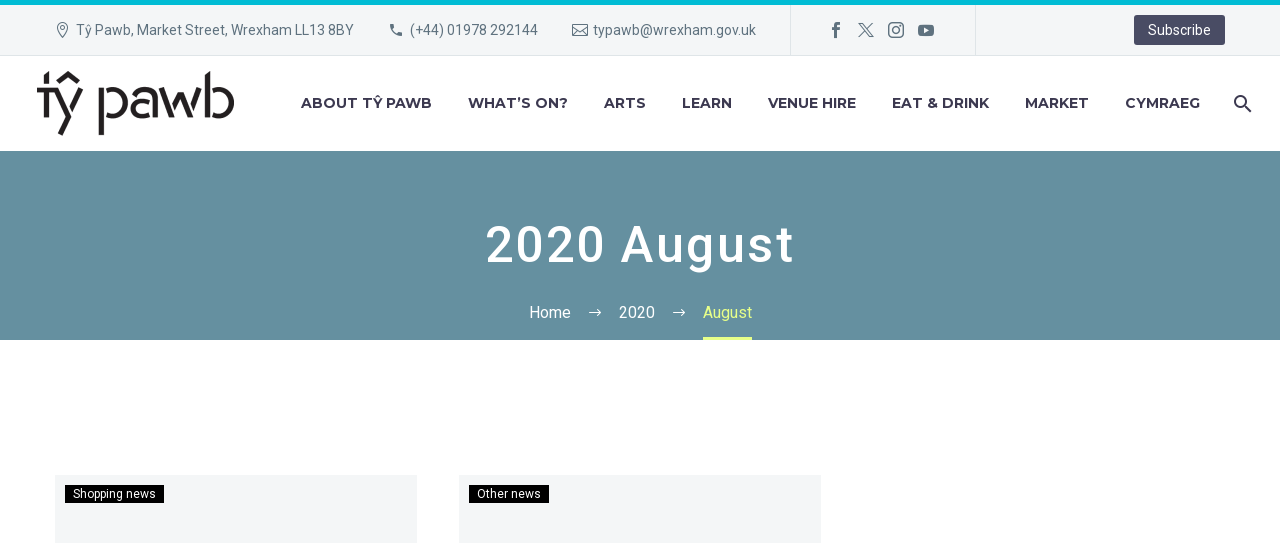

--- FILE ---
content_type: text/html; charset=UTF-8
request_url: https://www.typawb.wales/2020/08/
body_size: 76542
content:
<!DOCTYPE html>
<!--[if IE 7]>
<html class="ie ie7" lang="en-US" xmlns:og="https://ogp.me/ns#" xmlns:fb="https://ogp.me/ns/fb#">
<![endif]-->
<!--[if IE 8]>
<html class="ie ie8" lang="en-US" xmlns:og="https://ogp.me/ns#" xmlns:fb="https://ogp.me/ns/fb#">
<![endif]-->
<!--[if !(IE 7) | !(IE 8) ]><!-->
<html lang="en-US" xmlns:og="https://ogp.me/ns#" xmlns:fb="https://ogp.me/ns/fb#">
<!--<![endif]-->
<head>
	<meta charset="UTF-8">
	<meta name="viewport" content="width=device-width, initial-scale=1.0" />
	<link rel="profile" href="https://gmpg.org/xfn/11">
	<link rel="pingback" href="https://www.typawb.wales/xmlrpc.php">
	<title>August 2020 &#8211; Tŷ Pawb</title>
<meta name='robots' content='max-image-preview:large' />
<link rel="alternate" hreflang="en" href="https://www.typawb.wales/2020/08/" />
<link rel="alternate" hreflang="cy" href="https://www.typawb.wales/2020/08/?lang=cy" />
<link rel="alternate" hreflang="x-default" href="https://www.typawb.wales/2020/08/" />
<link rel='dns-prefetch' href='//fonts.googleapis.com' />
<link rel="alternate" type="application/rss+xml" title="Tŷ Pawb &raquo; Feed" href="https://www.typawb.wales/feed/" />
<link rel="alternate" type="application/rss+xml" title="Tŷ Pawb &raquo; Comments Feed" href="https://www.typawb.wales/comments/feed/" />
<link rel="alternate" type="text/calendar" title="Tŷ Pawb &raquo; iCal Feed" href="https://www.typawb.wales/events/?ical=1" />
		<!-- This site uses the Google Analytics by ExactMetrics plugin v8.11.1 - Using Analytics tracking - https://www.exactmetrics.com/ -->
							<script src="//www.googletagmanager.com/gtag/js?id=G-LGR767RM21"  data-cfasync="false" data-wpfc-render="false" type="text/javascript" async></script>
			<script data-cfasync="false" data-wpfc-render="false" type="text/javascript">
				var em_version = '8.11.1';
				var em_track_user = true;
				var em_no_track_reason = '';
								var ExactMetricsDefaultLocations = {"page_location":"https:\/\/www.typawb.wales\/2020\/08\/"};
								if ( typeof ExactMetricsPrivacyGuardFilter === 'function' ) {
					var ExactMetricsLocations = (typeof ExactMetricsExcludeQuery === 'object') ? ExactMetricsPrivacyGuardFilter( ExactMetricsExcludeQuery ) : ExactMetricsPrivacyGuardFilter( ExactMetricsDefaultLocations );
				} else {
					var ExactMetricsLocations = (typeof ExactMetricsExcludeQuery === 'object') ? ExactMetricsExcludeQuery : ExactMetricsDefaultLocations;
				}

								var disableStrs = [
										'ga-disable-G-LGR767RM21',
									];

				/* Function to detect opted out users */
				function __gtagTrackerIsOptedOut() {
					for (var index = 0; index < disableStrs.length; index++) {
						if (document.cookie.indexOf(disableStrs[index] + '=true') > -1) {
							return true;
						}
					}

					return false;
				}

				/* Disable tracking if the opt-out cookie exists. */
				if (__gtagTrackerIsOptedOut()) {
					for (var index = 0; index < disableStrs.length; index++) {
						window[disableStrs[index]] = true;
					}
				}

				/* Opt-out function */
				function __gtagTrackerOptout() {
					for (var index = 0; index < disableStrs.length; index++) {
						document.cookie = disableStrs[index] + '=true; expires=Thu, 31 Dec 2099 23:59:59 UTC; path=/';
						window[disableStrs[index]] = true;
					}
				}

				if ('undefined' === typeof gaOptout) {
					function gaOptout() {
						__gtagTrackerOptout();
					}
				}
								window.dataLayer = window.dataLayer || [];

				window.ExactMetricsDualTracker = {
					helpers: {},
					trackers: {},
				};
				if (em_track_user) {
					function __gtagDataLayer() {
						dataLayer.push(arguments);
					}

					function __gtagTracker(type, name, parameters) {
						if (!parameters) {
							parameters = {};
						}

						if (parameters.send_to) {
							__gtagDataLayer.apply(null, arguments);
							return;
						}

						if (type === 'event') {
														parameters.send_to = exactmetrics_frontend.v4_id;
							var hookName = name;
							if (typeof parameters['event_category'] !== 'undefined') {
								hookName = parameters['event_category'] + ':' + name;
							}

							if (typeof ExactMetricsDualTracker.trackers[hookName] !== 'undefined') {
								ExactMetricsDualTracker.trackers[hookName](parameters);
							} else {
								__gtagDataLayer('event', name, parameters);
							}
							
						} else {
							__gtagDataLayer.apply(null, arguments);
						}
					}

					__gtagTracker('js', new Date());
					__gtagTracker('set', {
						'developer_id.dNDMyYj': true,
											});
					if ( ExactMetricsLocations.page_location ) {
						__gtagTracker('set', ExactMetricsLocations);
					}
										__gtagTracker('config', 'G-LGR767RM21', {"forceSSL":"true","link_attribution":"true"} );
										window.gtag = __gtagTracker;										(function () {
						/* https://developers.google.com/analytics/devguides/collection/analyticsjs/ */
						/* ga and __gaTracker compatibility shim. */
						var noopfn = function () {
							return null;
						};
						var newtracker = function () {
							return new Tracker();
						};
						var Tracker = function () {
							return null;
						};
						var p = Tracker.prototype;
						p.get = noopfn;
						p.set = noopfn;
						p.send = function () {
							var args = Array.prototype.slice.call(arguments);
							args.unshift('send');
							__gaTracker.apply(null, args);
						};
						var __gaTracker = function () {
							var len = arguments.length;
							if (len === 0) {
								return;
							}
							var f = arguments[len - 1];
							if (typeof f !== 'object' || f === null || typeof f.hitCallback !== 'function') {
								if ('send' === arguments[0]) {
									var hitConverted, hitObject = false, action;
									if ('event' === arguments[1]) {
										if ('undefined' !== typeof arguments[3]) {
											hitObject = {
												'eventAction': arguments[3],
												'eventCategory': arguments[2],
												'eventLabel': arguments[4],
												'value': arguments[5] ? arguments[5] : 1,
											}
										}
									}
									if ('pageview' === arguments[1]) {
										if ('undefined' !== typeof arguments[2]) {
											hitObject = {
												'eventAction': 'page_view',
												'page_path': arguments[2],
											}
										}
									}
									if (typeof arguments[2] === 'object') {
										hitObject = arguments[2];
									}
									if (typeof arguments[5] === 'object') {
										Object.assign(hitObject, arguments[5]);
									}
									if ('undefined' !== typeof arguments[1].hitType) {
										hitObject = arguments[1];
										if ('pageview' === hitObject.hitType) {
											hitObject.eventAction = 'page_view';
										}
									}
									if (hitObject) {
										action = 'timing' === arguments[1].hitType ? 'timing_complete' : hitObject.eventAction;
										hitConverted = mapArgs(hitObject);
										__gtagTracker('event', action, hitConverted);
									}
								}
								return;
							}

							function mapArgs(args) {
								var arg, hit = {};
								var gaMap = {
									'eventCategory': 'event_category',
									'eventAction': 'event_action',
									'eventLabel': 'event_label',
									'eventValue': 'event_value',
									'nonInteraction': 'non_interaction',
									'timingCategory': 'event_category',
									'timingVar': 'name',
									'timingValue': 'value',
									'timingLabel': 'event_label',
									'page': 'page_path',
									'location': 'page_location',
									'title': 'page_title',
									'referrer' : 'page_referrer',
								};
								for (arg in args) {
																		if (!(!args.hasOwnProperty(arg) || !gaMap.hasOwnProperty(arg))) {
										hit[gaMap[arg]] = args[arg];
									} else {
										hit[arg] = args[arg];
									}
								}
								return hit;
							}

							try {
								f.hitCallback();
							} catch (ex) {
							}
						};
						__gaTracker.create = newtracker;
						__gaTracker.getByName = newtracker;
						__gaTracker.getAll = function () {
							return [];
						};
						__gaTracker.remove = noopfn;
						__gaTracker.loaded = true;
						window['__gaTracker'] = __gaTracker;
					})();
									} else {
										console.log("");
					(function () {
						function __gtagTracker() {
							return null;
						}

						window['__gtagTracker'] = __gtagTracker;
						window['gtag'] = __gtagTracker;
					})();
									}
			</script>
							<!-- / Google Analytics by ExactMetrics -->
		<style id='wp-img-auto-sizes-contain-inline-css' type='text/css'>
img:is([sizes=auto i],[sizes^="auto," i]){contain-intrinsic-size:3000px 1500px}
/*# sourceURL=wp-img-auto-sizes-contain-inline-css */
</style>
<link rel='stylesheet' id='dashicons-css' href='https://www.typawb.wales/wp-includes/css/dashicons.min.css?ver=6.9' type='text/css' media='all' />
<link rel='stylesheet' id='wp-jquery-ui-dialog-css' href='https://www.typawb.wales/wp-includes/css/jquery-ui-dialog.min.css?ver=6.9' type='text/css' media='all' />
<link rel='stylesheet' id='tribe-events-pro-mini-calendar-block-styles-css' href='https://www.typawb.wales/wp-content/plugins/events-calendar-pro/build/css/tribe-events-pro-mini-calendar-block.css?ver=7.7.11' type='text/css' media='all' />
<link rel='stylesheet' id='thegem-preloader-css' href='https://www.typawb.wales/wp-content/themes/thegem/css/thegem-preloader.css?ver=5.11.1' type='text/css' media='all' />
<style id='thegem-preloader-inline-css' type='text/css'>

		body:not(.compose-mode) .gem-icon-style-gradient span,
		body:not(.compose-mode) .gem-icon .gem-icon-half-1,
		body:not(.compose-mode) .gem-icon .gem-icon-half-2 {
			opacity: 0 !important;
			}
/*# sourceURL=thegem-preloader-inline-css */
</style>
<link rel='stylesheet' id='thegem-reset-css' href='https://www.typawb.wales/wp-content/themes/thegem/css/thegem-reset.css?ver=5.11.1' type='text/css' media='all' />
<link rel='stylesheet' id='thegem-grid-css' href='https://www.typawb.wales/wp-content/themes/thegem/css/thegem-grid.css?ver=5.11.1' type='text/css' media='all' />
<link rel='stylesheet' id='thegem-header-css' href='https://www.typawb.wales/wp-content/themes/thegem/css/thegem-header.css?ver=5.11.1' type='text/css' media='all' />
<link rel='stylesheet' id='thegem-style-css' href='https://www.typawb.wales/wp-content/themes/thegem/style.css?ver=5.11.1' type='text/css' media='all' />
<link rel='stylesheet' id='thegem-child-style-css' href='https://www.typawb.wales/wp-content/themes/thegem-child/style.css?ver=5.11.1' type='text/css' media='all' />
<link rel='stylesheet' id='thegem-widgets-css' href='https://www.typawb.wales/wp-content/themes/thegem/css/thegem-widgets.css?ver=5.11.1' type='text/css' media='all' />
<link rel='stylesheet' id='thegem-new-css-css' href='https://www.typawb.wales/wp-content/themes/thegem/css/thegem-new-css.css?ver=5.11.1' type='text/css' media='all' />
<link rel='stylesheet' id='perevazka-css-css-css' href='https://www.typawb.wales/wp-content/themes/thegem/css/thegem-perevazka-css.css?ver=5.11.1' type='text/css' media='all' />
<link rel='stylesheet' id='thegem-google-fonts-css' href='//fonts.googleapis.com/css?family=Roboto%3A100%2C100italic%2C300%2C300italic%2C400%2C400italic%2C500%2C500italic%2C700%2C700italic%2C900%2C900italic%7CMontserrat%3A100%2C200%2C300%2C400%2C500%2C600%2C700%2C800%2C900%2C100italic%2C200italic%2C300italic%2C400italic%2C500italic%2C600italic%2C700italic%2C800italic%2C900italic%7CSource+Sans+Pro%3A200%2C200italic%2C300%2C300italic%2C400%2C400italic%2C600%2C600italic%2C700%2C700italic%2C900%2C900italic%7CRoboto+Flex%3A400&#038;subset=cyrillic%2Ccyrillic-ext%2Cgreek%2Cgreek-ext%2Clatin%2Clatin-ext%2Cvietnamese&#038;ver=6.9' type='text/css' media='all' />
<link rel='stylesheet' id='thegem-custom-css' href='https://www.typawb.wales/wp-content/uploads/thegem/css/custom-v0Wxv52A.css?ver=5.11.1' type='text/css' media='all' />
<style id='thegem-custom-inline-css' type='text/css'>
#page-title {background-color: #6590A0FF;padding-top: 60px;padding-bottom: 60px;}#page-title h1,#page-title .title-rich-content {color: #FFFFFFFF;}.page-title-excerpt {color: #FFFFFFFF;margin-top: 18px;}#page-title .page-title-title {margin-top: 0px;}#page-title .page-title-title .styled-subtitle.light,#page-title .page-title-excerpt .styled-subtitle.light{ font-family: var(--thegem-to-light-title-font-family); font-style: normal; font-weight: normal;}#page-title .page-title-title .title-main-menu,#page-title .page-title-excerpt .title-main-menu{ font-family: var(--thegem-to-menu-font-family); font-style: var(--thegem-to-menu-font-style); font-weight: var(--thegem-to-menu-font-weight); text-transform: var(--thegem-to-menu-text-transform); font-size: var(--thegem-to-menu-font-size); line-height: var(--thegem-to-menu-line-height); letter-spacing: var(--thegem-to-menu-letter-spacing, 0);}#page-title .page-title-title .title-main-menu.light,#page-title .page-title-excerpt .title-main-menu.light{ font-family: var(--thegem-to-light-title-font-family); font-style: normal; font-weight: normal;}#page-title .page-title-title .title-body,#page-title .page-title-excerpt .title-body{ font-family: var(--thegem-to-body-font-family); font-style: var(--thegem-to-body-font-style); font-weight: var(--thegem-to-body-font-weight); text-transform: var(--thegem-to-body-text-transform, none); font-size: var(--thegem-to-body-font-size); line-height: var(--thegem-to-body-line-height); letter-spacing: var(--thegem-to-body-letter-spacing);}#page-title .page-title-title .title-body.light,#page-title .page-title-excerpt .title-body.light{ font-family: var(--thegem-to-light-title-font-family); font-style: normal; font-weight: normal;}#page-title .page-title-title .title-tiny-body,#page-title .page-title-excerpt .title-tiny-body{ font-family: var(--thegem-to-body-tiny-font-family); font-style: var(--thegem-to-body-tiny-font-style); font-weight: var(--thegem-to-body-tiny-font-weight); text-transform: var(--thegem-to-body-tiny-text-transform, none); font-size: var(--thegem-to-body-tiny-font-size); line-height: var(--thegem-to-body-tiny-line-height); letter-spacing: var(--thegem-to-body-tiny-letter-spacing);}#page-title .page-title-title .title-tiny-body.light,#page-title .page-title-excerpt .title-tiny-body.light{ font-family: var(--thegem-to-light-title-font-family); font-style: normal; font-weight: normal;}.page-title-inner,body .breadcrumbs{padding-left: 0px;padding-right: 0px;}body .breadcrumbs,body .breadcrumbs a,body .bc-devider:before {color: #FFFFFFFF;}body .breadcrumbs .current {	color: #E7FF89FF;	border-bottom: 3px solid #E7FF89FF;}body .breadcrumbs a:hover {	color: #E7FF89FF;}body .page-title-block .breadcrumbs-container{	text-align: center;}.page-breadcrumbs{	position: relative;	display: flex;	width: 100%;	align-items: center;	min-height: 70px;	z-index: 1;}.fullwidth-content > .page-breadcrumbs {	padding-left: 21px;	padding-right: 21px;}.page-breadcrumbs.page-breadcrumbs--left{	justify-content: flex-start;	text-align: left;}.page-breadcrumbs.page-breadcrumbs--center{	justify-content: center;	text-align: center;}.page-breadcrumbs.page-breadcrumbs--right{	justify-content: flex-end;	text-align: right;}.page-breadcrumbs ul{	display: flex;	flex-wrap: wrap;	padding: 0;	margin: 0;	list-style-type: none;}.page-breadcrumbs ul li{	position: relative;}.page-breadcrumbs ul li:not(:last-child){	padding-right: 20px;	margin-right: 5px;}.page-breadcrumbs ul li:not(:last-child):after{	font-family: 'thegem-icons';	content: '\e601';	position: absolute;	right: 0;	top: 50%;	transform: translateY(-50%);	line-height: 1;}.page-breadcrumbs ul li a,.page-breadcrumbs ul li:not(:last-child):after{	color: #99A9B5FF;}.page-breadcrumbs ul li{	color: #3C3950FF;}.page-breadcrumbs ul li a:hover{	color: #3C3950FF;}.block-content {padding-top: 135px;}.block-content:last-of-type {padding-bottom: 110px;}.gem-slideshow,.slideshow-preloader {}#top-area {	display: block;}@media (max-width: 991px) {#page-title {padding-top: 80px;padding-bottom: 80px;}.page-title-inner, body .breadcrumbs{padding-left: 0px;padding-right: 0px;}.page-title-excerpt {margin-top: 18px;}#page-title .page-title-title {margin-top: 0px;}.block-content {}.block-content:last-of-type {}#top-area {	display: block;}}@media (max-width: 767px) {#page-title {padding-top: 80px;padding-bottom: 80px;}.page-title-inner,body .breadcrumbs{padding-left: 0px;padding-right: 0px;}.page-title-excerpt {margin-top: 18px;}#page-title .page-title-title {margin-top: 0px;}.block-content {}.block-content:last-of-type {}#top-area {	display: none;}}
/*# sourceURL=thegem-custom-inline-css */
</style>
<link rel='stylesheet' id='js_composer_front-css' href='https://www.typawb.wales/wp-content/plugins/js_composer/assets/css/js_composer.min.css?ver=8.7.2' type='text/css' media='all' />
<link rel='stylesheet' id='thegem_js_composer_front-css' href='https://www.typawb.wales/wp-content/themes/thegem/css/thegem-js_composer_columns.css?ver=5.11.1' type='text/css' media='all' />
<link rel='stylesheet' id='thegem-additional-blog-1-css' href='https://www.typawb.wales/wp-content/themes/thegem/css/thegem-additional-blog-1.css?ver=5.11.1' type='text/css' media='all' />
<link rel='stylesheet' id='jquery-fancybox-css' href='https://www.typawb.wales/wp-content/themes/thegem/js/fancyBox/jquery.fancybox.min.css?ver=5.11.1' type='text/css' media='all' />
<link rel='stylesheet' id='thegem-vc_elements-css' href='https://www.typawb.wales/wp-content/themes/thegem/css/thegem-vc_elements.css?ver=5.11.1' type='text/css' media='all' />
<link rel='stylesheet' id='thegem-hovers-css' href='https://www.typawb.wales/wp-content/themes/thegem/css/thegem-hovers.css?ver=5.11.1' type='text/css' media='all' />
<link rel='stylesheet' id='thegem-portfolio-css' href='https://www.typawb.wales/wp-content/themes/thegem/css/thegem-portfolio.css?ver=5.11.1' type='text/css' media='all' />
<link rel='stylesheet' id='thegem-news-grid-css' href='https://www.typawb.wales/wp-content/themes/thegem/css/thegem-news-grid.css?ver=5.11.1' type='text/css' media='all' />
<style id='wp-emoji-styles-inline-css' type='text/css'>

	img.wp-smiley, img.emoji {
		display: inline !important;
		border: none !important;
		box-shadow: none !important;
		height: 1em !important;
		width: 1em !important;
		margin: 0 0.07em !important;
		vertical-align: -0.1em !important;
		background: none !important;
		padding: 0 !important;
	}
/*# sourceURL=wp-emoji-styles-inline-css */
</style>
<link rel='stylesheet' id='contact-form-7-css' href='https://www.typawb.wales/wp-content/plugins/contact-form-7/includes/css/styles.css?ver=6.1.4' type='text/css' media='all' />
<link rel='stylesheet' id='wpml-legacy-horizontal-list-0-css' href='https://www.typawb.wales/wp-content/plugins/sitepress-multilingual-cms/templates/language-switchers/legacy-list-horizontal/style.min.css?ver=1' type='text/css' media='all' />
<style id='wpml-legacy-horizontal-list-0-inline-css' type='text/css'>
.wpml-ls-statics-footer a, .wpml-ls-statics-footer .wpml-ls-sub-menu a, .wpml-ls-statics-footer .wpml-ls-sub-menu a:link, .wpml-ls-statics-footer li:not(.wpml-ls-current-language) .wpml-ls-link, .wpml-ls-statics-footer li:not(.wpml-ls-current-language) .wpml-ls-link:link {color:#444444;background-color:#ffffff;}.wpml-ls-statics-footer .wpml-ls-sub-menu a:hover,.wpml-ls-statics-footer .wpml-ls-sub-menu a:focus, .wpml-ls-statics-footer .wpml-ls-sub-menu a:link:hover, .wpml-ls-statics-footer .wpml-ls-sub-menu a:link:focus {color:#000000;background-color:#eeeeee;}.wpml-ls-statics-footer .wpml-ls-current-language > a {color:#444444;background-color:#ffffff;}.wpml-ls-statics-footer .wpml-ls-current-language:hover>a, .wpml-ls-statics-footer .wpml-ls-current-language>a:focus {color:#000000;background-color:#eeeeee;}
/*# sourceURL=wpml-legacy-horizontal-list-0-inline-css */
</style>
<link rel='stylesheet' id='wpml-menu-item-0-css' href='https://www.typawb.wales/wp-content/plugins/sitepress-multilingual-cms/templates/language-switchers/menu-item/style.min.css?ver=1' type='text/css' media='all' />
<script type="text/javascript">function fullHeightRow() {
			var fullHeight,
				offsetTop,
				element = document.getElementsByClassName('vc_row-o-full-height')[0];
			if (element) {
				fullHeight = window.innerHeight;
				offsetTop = window.pageYOffset + element.getBoundingClientRect().top;
				if (offsetTop < fullHeight) {
					fullHeight = 100 - offsetTop / (fullHeight / 100);
					element.style.minHeight = fullHeight + 'vh'
				}
			}
		}</script><script type="text/javascript" src="https://www.typawb.wales/wp-includes/js/jquery/jquery.min.js?ver=3.7.1" id="jquery-core-js"></script>
<script type="text/javascript" src="https://www.typawb.wales/wp-includes/js/jquery/jquery-migrate.min.js?ver=3.4.1" id="jquery-migrate-js"></script>
<script type="text/javascript" id="wpml-cookie-js-extra">
/* <![CDATA[ */
var wpml_cookies = {"wp-wpml_current_language":{"value":"en","expires":1,"path":"/"}};
var wpml_cookies = {"wp-wpml_current_language":{"value":"en","expires":1,"path":"/"}};
//# sourceURL=wpml-cookie-js-extra
/* ]]> */
</script>
<script type="text/javascript" src="https://www.typawb.wales/wp-content/plugins/sitepress-multilingual-cms/res/js/cookies/language-cookie.js?ver=486900" id="wpml-cookie-js" defer="defer" data-wp-strategy="defer"></script>
<script type="text/javascript" src="https://www.typawb.wales/wp-content/plugins/google-analytics-dashboard-for-wp/assets/js/frontend-gtag.min.js?ver=8.11.1" id="exactmetrics-frontend-script-js" async="async" data-wp-strategy="async"></script>
<script data-cfasync="false" data-wpfc-render="false" type="text/javascript" id='exactmetrics-frontend-script-js-extra'>/* <![CDATA[ */
var exactmetrics_frontend = {"js_events_tracking":"true","download_extensions":"doc,pdf,ppt,zip,xls,docx,pptx,xlsx","inbound_paths":"[{\"path\":\"\\\/go\\\/\",\"label\":\"affiliate\"},{\"path\":\"\\\/recommend\\\/\",\"label\":\"affiliate\"}]","home_url":"https:\/\/www.typawb.wales","hash_tracking":"false","v4_id":"G-LGR767RM21"};/* ]]> */
</script>
<script></script><link rel="https://api.w.org/" href="https://www.typawb.wales/wp-json/" /><link rel="EditURI" type="application/rsd+xml" title="RSD" href="https://www.typawb.wales/xmlrpc.php?rsd" />
<meta name="generator" content="WordPress 6.9" />
<meta name="generator" content="WPML ver:4.8.6 stt:1,11;" />
<meta name="tec-api-version" content="v1"><meta name="tec-api-origin" content="https://www.typawb.wales"><link rel="alternate" href="https://www.typawb.wales/wp-json/tribe/events/v1/" /><!-- Google tag (gtag.js) -->
<script async src="https://www.googletagmanager.com/gtag/js?id=G-LGR767RM21"></script>
<script>
  window.dataLayer = window.dataLayer || [];
  function gtag(){dataLayer.push(arguments);}
  gtag('js', new Date());

  gtag('config', 'G-LGR767RM21');
</script><meta name="generator" content="Powered by WPBakery Page Builder - drag and drop page builder for WordPress."/>
<link rel="icon" href="https://www.typawb.wales/wp-content/uploads/2025/01/typawb-favicon.png" sizes="32x32" />
<link rel="icon" href="https://www.typawb.wales/wp-content/uploads/2025/01/typawb-favicon.png" sizes="192x192" />
<link rel="apple-touch-icon" href="https://www.typawb.wales/wp-content/uploads/2025/01/typawb-favicon.png" />
<meta name="msapplication-TileImage" content="https://www.typawb.wales/wp-content/uploads/2025/01/typawb-favicon.png" />
<script>if(document.querySelector('[data-type="vc_custom-css"]')) {document.head.appendChild(document.querySelector('[data-type="vc_custom-css"]'));}</script>		<style type="text/css" id="wp-custom-css">
			.single-tribe_events .tribe-events-event-image {display:none !important;}

		</style>
		<noscript><style> .wpb_animate_when_almost_visible { opacity: 1; }</style></noscript>	<style id='wp-block-paragraph-inline-css' type='text/css'>
.is-small-text{font-size:.875em}.is-regular-text{font-size:1em}.is-large-text{font-size:2.25em}.is-larger-text{font-size:3em}.has-drop-cap:not(:focus):first-letter{float:left;font-size:8.4em;font-style:normal;font-weight:100;line-height:.68;margin:.05em .1em 0 0;text-transform:uppercase}body.rtl .has-drop-cap:not(:focus):first-letter{float:none;margin-left:.1em}p.has-drop-cap.has-background{overflow:hidden}:root :where(p.has-background){padding:1.25em 2.375em}:where(p.has-text-color:not(.has-link-color)) a{color:inherit}p.has-text-align-left[style*="writing-mode:vertical-lr"],p.has-text-align-right[style*="writing-mode:vertical-rl"]{rotate:180deg}
/*# sourceURL=https://www.typawb.wales/wp-includes/blocks/paragraph/style.min.css */
</style>
<link rel='stylesheet' id='icons-elegant-css' href='https://www.typawb.wales/wp-content/themes/thegem/css/icons-elegant.css?ver=5.11.1' type='text/css' media='all' />
<link rel='stylesheet' id='thegem-news-grid-version-new-hovers-default-css' href='https://www.typawb.wales/wp-content/themes/thegem/css/thegem-news-grid-version-new/default.css?ver=5.11.1' type='text/css' media='all' />
</head>


<body class="archive date wp-theme-thegem wp-child-theme-thegem-child tribe-no-js fullscreen-search wpb-js-composer js-comp-ver-8.7.2 vc_responsive">

	<script type="text/javascript">
		var gemSettings = {"isTouch":"","forcedLasyDisabled":"","tabletPortrait":"1","tabletLandscape":"","topAreaMobileDisable":"","parallaxDisabled":"","fillTopArea":"","themePath":"https:\/\/www.typawb.wales\/wp-content\/themes\/thegem","rootUrl":"https:\/\/www.typawb.wales","mobileEffectsEnabled":"","isRTL":""};
		(function() {
    function isTouchDevice() {
        return (('ontouchstart' in window) ||
            (navigator.MaxTouchPoints > 0) ||
            (navigator.msMaxTouchPoints > 0));
    }

    window.gemSettings.isTouch = isTouchDevice();

    function userAgentDetection() {
        var ua = navigator.userAgent.toLowerCase(),
        platform = navigator.platform.toLowerCase(),
        UA = ua.match(/(opera|ie|firefox|chrome|version)[\s\/:]([\w\d\.]+)?.*?(safari|version[\s\/:]([\w\d\.]+)|$)/) || [null, 'unknown', 0],
        mode = UA[1] == 'ie' && document.documentMode;

        window.gemBrowser = {
            name: (UA[1] == 'version') ? UA[3] : UA[1],
            version: UA[2],
            platform: {
                name: ua.match(/ip(?:ad|od|hone)/) ? 'ios' : (ua.match(/(?:webos|android)/) || platform.match(/mac|win|linux/) || ['other'])[0]
                }
        };
            }

    window.updateGemClientSize = function() {
        if (window.gemOptions == null || window.gemOptions == undefined) {
            window.gemOptions = {
                first: false,
                clientWidth: 0,
                clientHeight: 0,
                innerWidth: -1
            };
        }

        window.gemOptions.clientWidth = window.innerWidth || document.documentElement.clientWidth;
        if (document.body != null && !window.gemOptions.clientWidth) {
            window.gemOptions.clientWidth = document.body.clientWidth;
        }

        window.gemOptions.clientHeight = window.innerHeight || document.documentElement.clientHeight;
        if (document.body != null && !window.gemOptions.clientHeight) {
            window.gemOptions.clientHeight = document.body.clientHeight;
        }
    };

    window.updateGemInnerSize = function(width) {
        window.gemOptions.innerWidth = width != undefined ? width : (document.body != null ? document.body.clientWidth : 0);
    };

    userAgentDetection();
    window.updateGemClientSize(true);

    window.gemSettings.lasyDisabled = window.gemSettings.forcedLasyDisabled || (!window.gemSettings.mobileEffectsEnabled && (window.gemSettings.isTouch || window.gemOptions.clientWidth <= 800));
})();
		(function() {
    if (window.gemBrowser.name == 'safari') {
        try {
            var safariVersion = parseInt(window.gemBrowser.version);
        } catch(e) {
            var safariVersion = 0;
        }
        if (safariVersion >= 9) {
            window.gemSettings.parallaxDisabled = true;
            window.gemSettings.fillTopArea = true;
        }
    }
})();
		(function() {
    var fullwithData = {
        page: null,
        pageWidth: 0,
        pageOffset: {},
        fixVcRow: true,
        pagePaddingLeft: 0
    };

    function updateFullwidthData() {
        fullwithData.pageOffset = fullwithData.page.getBoundingClientRect();
        fullwithData.pageWidth = parseFloat(fullwithData.pageOffset.width);
        fullwithData.pagePaddingLeft = 0;

        if (fullwithData.page.className.indexOf('vertical-header') != -1) {
            fullwithData.pagePaddingLeft = 45;
            if (fullwithData.pageWidth >= 1600) {
                fullwithData.pagePaddingLeft = 360;
            }
            if (fullwithData.pageWidth < 980) {
                fullwithData.pagePaddingLeft = 0;
            }
        }
    }

    function gem_fix_fullwidth_position(element) {
        if (element == null) {
            return false;
        }

        if (fullwithData.page == null) {
            fullwithData.page = document.getElementById('page');
            updateFullwidthData();
        }

        /*if (fullwithData.pageWidth < 1170) {
            return false;
        }*/

        if (!fullwithData.fixVcRow) {
            return false;
        }

        if (element.previousElementSibling != null && element.previousElementSibling != undefined && element.previousElementSibling.className.indexOf('fullwidth-block') == -1) {
            var elementParentViewportOffset = element.previousElementSibling.getBoundingClientRect();
        } else {
            var elementParentViewportOffset = element.parentNode.getBoundingClientRect();
        }

        /*if (elementParentViewportOffset.top > window.gemOptions.clientHeight) {
            fullwithData.fixVcRow = false;
            return false;
        }*/

        if (element.className.indexOf('vc_row') != -1) {
            var elementMarginLeft = -21;
            var elementMarginRight = -21;
        } else {
            var elementMarginLeft = 0;
            var elementMarginRight = 0;
        }

        var offset = parseInt(fullwithData.pageOffset.left + 0.5) - parseInt((elementParentViewportOffset.left < 0 ? 0 : elementParentViewportOffset.left) + 0.5) - elementMarginLeft + fullwithData.pagePaddingLeft;
        var offsetKey = window.gemSettings.isRTL ? 'right' : 'left';

        element.style.position = 'relative';
        element.style[offsetKey] = offset + 'px';
        element.style.width = fullwithData.pageWidth - fullwithData.pagePaddingLeft + 'px';

        if (element.className.indexOf('vc_row') == -1) {
            element.setAttribute('data-fullwidth-updated', 1);
        }

        if (element.className.indexOf('vc_row') != -1 && element.className.indexOf('vc_section') == -1 && !element.hasAttribute('data-vc-stretch-content')) {
            var el_full = element.parentNode.querySelector('.vc_row-full-width-before');
            var padding = -1 * offset;
            0 > padding && (padding = 0);
            var paddingRight = fullwithData.pageWidth - padding - el_full.offsetWidth + elementMarginLeft + elementMarginRight;
            0 > paddingRight && (paddingRight = 0);
            element.style.paddingLeft = padding + 'px';
            element.style.paddingRight = paddingRight + 'px';
        }
    }

    window.gem_fix_fullwidth_position = gem_fix_fullwidth_position;

    document.addEventListener('DOMContentLoaded', function() {
        var classes = [];

        if (window.gemSettings.isTouch) {
            document.body.classList.add('thegem-touch');
        }

        if (window.gemSettings.lasyDisabled && !window.gemSettings.forcedLasyDisabled) {
            document.body.classList.add('thegem-effects-disabled');
        }
    });

    if (window.gemSettings.parallaxDisabled) {
        var head  = document.getElementsByTagName('head')[0],
            link  = document.createElement('style');
        link.rel  = 'stylesheet';
        link.type = 'text/css';
        link.innerHTML = ".fullwidth-block.fullwidth-block-parallax-fixed .fullwidth-block-background { background-attachment: scroll !important; }";
        head.appendChild(link);
    }
})();

(function() {
    setTimeout(function() {
        var preloader = document.getElementById('page-preloader');
        if (preloader != null && preloader != undefined) {
            preloader.className += ' preloader-loaded';
        }
    }, window.pagePreloaderHideTime || 1000);
})();
	</script>
	


<div id="page" class="layout-fullwidth header-style-3">

	<a href="#main" class="scroll-to-content">Skip to main content</a>

			<a href="#page" class="scroll-top-button">Scroll Top</a>
	
	
					<div class="top-area-background top-area-scroll-hide">
				<div id="top-area" class="top-area top-area-style-default top-area-alignment-justified">
	<div class="container">
		<div class="top-area-items inline-inside">
							<div class="top-area-block top-area-contacts"><div class="gem-contacts inline-inside"><div class="gem-contacts-item gem-contacts-address">Tŷ Pawb, Market Street, Wrexham LL13 8BY</div><div class="gem-contacts-item gem-contacts-phone"><a href="tel:(+44) 01978 292144">(+44) 01978 292144</a></div><div class="gem-contacts-item gem-contacts-email"><a href="mailto:typawb@wrexham.gov.uk">typawb@wrexham.gov.uk</a></div></div></div>
										<div class="top-area-block top-area-socials socials-colored-hover">			<div class="socials inline-inside">
															<a class="socials-item" href="https://www.facebook.com/TyPawb/" target="_blank" rel="noopener" title="Facebook">
                            <i class="socials-item-icon facebook "></i>
                        </a>
																													<a class="socials-item" href="https://twitter.com/TyPawb" target="_blank" rel="noopener" title="Twitter">
                            <i class="socials-item-icon twitter "></i>
                        </a>
																				<a class="socials-item" href="https://www.instagram.com/typawb/" target="_blank" rel="noopener" title="Instagram">
                            <i class="socials-item-icon instagram "></i>
                        </a>
																																																								<a class="socials-item" href="https://www.youtube.com/channel/UCgZLU19iC9-99oRsbfkyaLA" target="_blank" rel="noopener" title="YouTube">
                            <i class="socials-item-icon youtube "></i>
                        </a>
																																																																																																																																																																																																																																																																																																																</div>
			</div>
										<div class="top-area-block top-area-menu">
																<div class="top-area-button"><div class="gem-button-container gem-button-position-inline thegem-button-6967e2c1ac1aa552"  ><a class="gem-button gem-button-size-tiny gem-button-style-flat gem-button-text-weight-normal gem-button-no-uppercase" data-ll-effect="drop-right-without-wrap" style="border-radius: 3px;" onmouseleave="" onmouseenter="" href="https://public.govdelivery.com/accounts/UKWCBC/subscriber/new?topic_id=UKWCBC_112" target="_self">Subscribe</a></div> </div>
									</div>
					</div>
	</div>
</div>
			</div>
		
		<div id="site-header-wrapper"  class="  " >
			
			
			<header id="site-header" class="site-header animated-header mobile-menu-layout-default" role="banner">
								
				<div class="header-background">
					<div class="container container-fullwidth">
						<div class="header-main logo-position-left header-layout-default header-layout-fullwidth header-style-3">
																							<div class="site-title">
											<div class="site-logo" style="width:197px;">
			<a href="https://www.typawb.wales/" rel="home" aria-label="Homepage">
									<span class="logo"><img src="https://www.typawb.wales/wp-content/uploads/thegem/logos/logo_39db3dcf3b1b3c2d176eac8081ae3958_1x.png" srcset="https://www.typawb.wales/wp-content/uploads/thegem/logos/logo_39db3dcf3b1b3c2d176eac8081ae3958_1x.png 1x,https://www.typawb.wales/wp-content/uploads/thegem/logos/logo_39db3dcf3b1b3c2d176eac8081ae3958_2x.png 2x,https://www.typawb.wales/wp-content/uploads/thegem/logos/logo_39db3dcf3b1b3c2d176eac8081ae3958_3x.png 3x" alt="Tŷ Pawb" style="width:197px;" class="tgp-exclude default"/><img src="https://www.typawb.wales/wp-content/uploads/thegem/logos/logo_58917f9c6bf453080740ba8daa7ebce8_1x.png" srcset="https://www.typawb.wales/wp-content/uploads/thegem/logos/logo_58917f9c6bf453080740ba8daa7ebce8_1x.png 1x,https://www.typawb.wales/wp-content/uploads/thegem/logos/logo_58917f9c6bf453080740ba8daa7ebce8_2x.png 2x,https://www.typawb.wales/wp-content/uploads/thegem/logos/logo_58917f9c6bf453080740ba8daa7ebce8_3x.png 3x" alt="Tŷ Pawb" style="width:83px;" class="tgp-exclude small"/></span>
							</a>
		</div>
										</div>
																											<nav id="primary-navigation" class="site-navigation primary-navigation" role="navigation">
											<button class="menu-toggle dl-trigger">Primary Menu<span class="menu-line-1"></span><span class="menu-line-2"></span><span class="menu-line-3"></span></button>																							<ul id="primary-menu" class="nav-menu styled no-responsive dl-menu"><li id="menu-item-35658" class="menu-item menu-item-type-post_type menu-item-object-page menu-item-has-children menu-item-parent menu-item-35658 megamenu-first-element"><a href="https://www.typawb.wales/about/" aria-haspopup="true" aria-expanded="false">About Tŷ Pawb</a><span class="menu-item-parent-toggle" tabindex="0"></span>
<ul class="sub-menu styled dl-submenu">
	<li id="menu-item-35936" class="menu-item menu-item-type-post_type menu-item-object-page menu-item-35936 megamenu-first-element"><a href="https://www.typawb.wales/plan-your-visit/">Plan your visit</a></li>
	<li id="menu-item-35935" class="menu-item menu-item-type-post_type menu-item-object-page menu-item-35935 megamenu-first-element"><a href="https://www.typawb.wales/news/">News</a></li>
	<li id="menu-item-35660" class="menu-item menu-item-type-post_type menu-item-object-page menu-item-35660 megamenu-first-element"><a href="https://www.typawb.wales/contact-ty-pawb/">Contact</a></li>
</ul>
</li>
<li id="menu-item-38532" class="menu-item menu-item-type-custom menu-item-object-custom menu-item-has-children menu-item-parent menu-item-38532 megamenu-first-element"><a href="https://www.typawb.wales/events/" aria-haspopup="true" aria-expanded="false">What&#8217;s on?</a><span class="menu-item-parent-toggle" tabindex="0"></span>
<ul class="sub-menu styled dl-submenu">
	<li id="menu-item-38511" class="menu-item menu-item-type-custom menu-item-object-custom menu-item-38511 megamenu-first-element"><a href="https://www.typawb.wales/events/">All events</a></li>
	<li id="menu-item-38685" class="menu-item menu-item-type-custom menu-item-object-custom menu-item-38685 megamenu-first-element"><a href="https://www.typawb.wales/events/category/comedy/">Comedy</a></li>
</ul>
</li>
<li id="menu-item-38359" class="menu-item menu-item-type-custom menu-item-object-custom menu-item-38359 megamenu-first-element"><a href="https://www.typawb.wales/events/category/exhibitions/">Arts</a></li>
<li id="menu-item-38436" class="menu-item menu-item-type-custom menu-item-object-custom menu-item-38436 megamenu-first-element"><a href="https://www.typawb.wales/events/category/learning/">Learn</a></li>
<li id="menu-item-35668" class="menu-item menu-item-type-post_type menu-item-object-page menu-item-35668 megamenu-first-element"><a href="https://www.typawb.wales/venue-hire/">Venue hire</a></li>
<li id="menu-item-35665" class="menu-item menu-item-type-post_type menu-item-object-page menu-item-35665 megamenu-first-element"><a href="https://www.typawb.wales/food-court/">Eat &#038; Drink</a></li>
<li id="menu-item-35666" class="menu-item menu-item-type-post_type menu-item-object-page menu-item-35666 megamenu-template-enable megamenu-first-element" data-template=""><a href="https://www.typawb.wales/market/" aria-haspopup="true" aria-expanded="false">Market</a></li>
<li id="menu-item-wpml-ls-366-cy" class="menu-item wpml-ls-slot-366 wpml-ls-item wpml-ls-item-cy wpml-ls-menu-item wpml-ls-first-item wpml-ls-last-item menu-item-type-wpml_ls_menu_item menu-item-object-wpml_ls_menu_item menu-item-wpml-ls-366-cy megamenu-first-element"><a title="Switch to Cymraeg" href="https://www.typawb.wales/2020/08/?lang=cy" aria-label="Switch to Cymraeg" role="menuitem"><span class="wpml-ls-native" lang="cy">Cymraeg</span></a></li>
<li class="menu-item menu-item-search menu-item-fullscreen-search"><a href="#" aria-label="Search"></a><div class="minisearch "><form role="search" id="searchform" class="sf" action="https://www.typawb.wales/" method="GET"><input id="searchform-input" class="sf-input" type="text" placeholder="Search..." name="s" aria-label="Search"><span class="sf-submit-icon"></span><input id="searchform-submit" class="sf-submit" type="submit" value="s" aria-label="Search"></form></div></li></ul>																																</nav>
																														</div>
					</div>
				</div>
			</header><!-- #site-header -->
								</div><!-- #site-header-wrapper -->
	
	
	<div id="main" class="site-main page__top-shadow visible" role="main" aria-label="Main">

<div id="main-content" class="main-content">

<div id="page-title" class="page-title-block page-title-alignment-center page-title-style-1 ">
						
						
						
						
						
						<div class="container"><div class="page-title-inner"><div class="page-title-title"><h1 style="color:#FFFFFFFF;">  2020  August</h1></div></div></div>
						<div class="breadcrumbs-container"><div class="container"><div class="breadcrumbs"><span><a href="https://www.typawb.wales/" itemprop="url"><span itemprop="title">Home</span></a></span> <span class="divider"><span class="bc-devider"></span></span> <span><a href="https://www.typawb.wales/2020/" itemprop="url"><span itemprop="title">2020</span></a></span> <span class="divider"><span class="bc-devider"></span></span> <span class="current">August</span></div><!-- .breadcrumbs --></div></div>
					</div><div class="block-content">
	<div class="container">
		<div class="panel row">
			<div class="panel-center col-xs-12">
				<style>.portfolio.news-grid.category-grid .portfolio-item {
										padding: calc(42px/2) !important;
									}
									.portfolio.news-grid.category-grid .portfolio-row {
										margin: calc(-42px/2);
									}
									.portfolio.news-grid.category-grid.fullwidth-columns .portfolio-row {
										margin: calc(-42px/2) 0;
									}
									.portfolio.news-grid.category-grid .fullwidth-block:not(.no-paddings) {
										padding-left: 42px; padding-right: 42px;
									}
									.portfolio.news-grid.category-grid .fullwidth-block .portfolio-row {
										padding-left: calc(42px/2); padding-right: calc(42px/2);
									}@media (max-width: 991px) {
										.portfolio.news-grid.category-grid .portfolio-item {
											padding: calc(42px/2) !important;
										}
										.portfolio.news-grid.category-grid .portfolio-row {
											margin: calc(-42px/2);
										}
										.portfolio.news-grid.category-grid.fullwidth-columns .portfolio-row {
											margin: calc(-42px/2) 0;
										}
										.portfolio.news-grid.category-grid .fullwidth-block:not(.no-paddings) {
											padding-left: 42px; padding-right: 42px;
										}
										.portfolio.news-grid.category-grid .fullwidth-block .portfolio-row {
											padding-left: calc(42px/2); padding-right: calc(42px/2);
										}
									}@media (max-width: 767px) {
										.portfolio.news-grid.category-grid .portfolio-item {
											padding: calc(42px/2) !important;
										}
										.portfolio.news-grid.category-grid .portfolio-row {
											margin: calc(-42px/2);
										}
										.portfolio.news-grid.category-grid.fullwidth-columns .portfolio-row {
											margin: calc(-42px/2) 0;
										}
										.portfolio.news-grid.category-grid .fullwidth-block:not(.no-paddings) {
											padding-left: 42px; padding-right: 42px;
										}
										.portfolio.news-grid.category-grid .fullwidth-block .portfolio-row {
											padding-left: calc(42px/2); padding-right: calc(42px/2);
										}
									}.portfolio.news-grid.category-grid .portfolio-item .wrap > .caption {
									border-bottom-width: 1px !important;
								}.portfolio.news-grid.category-grid.title-on-page .wrap > .caption,
								 .portfolio.news-grid.category-grid.title-on-hover .portfolio-item .image .links .caption .slide-content,
								 .portfolio.news-grid.category-grid.title-on-hover .portfolio-item .image .links .caption .slide-content .description { text-align: left; }
								 .portfolio.news-grid.category-grid.title-on-hover .portfolio-item:hover .image .links .caption .grid-post-meta { justify-content: left; }@media (max-width: 991px) {
										.portfolio.news-grid.category-grid.title-on-page .wrap > .caption,
								 .portfolio.news-grid.category-grid.title-on-hover .portfolio-item .image .links .caption .slide-content,
								 .portfolio.news-grid.category-grid.title-on-hover .portfolio-item .image .links .caption .slide-content .description { text-align: left; }
								 .portfolio.news-grid.category-grid.title-on-hover .portfolio-item:hover .image .links .caption .grid-post-meta { justify-content: left; }
									}@media (max-width: 767px) {
										.portfolio.news-grid.category-grid.title-on-page .wrap > .caption,
								 .portfolio.news-grid.category-grid.title-on-hover .portfolio-item .image .links .caption .slide-content,
								 .portfolio.news-grid.category-grid.title-on-hover .portfolio-item .image .links .caption .slide-content .description { text-align: left; }
								 .portfolio.news-grid.category-grid.title-on-hover .portfolio-item:hover .image .links .caption .grid-post-meta { justify-content: left; }
									}.portfolio.news-grid.category-grid .portfolio-load-more { margin-top: 100px; }@media (max-width: 991px) {
										.portfolio.news-grid.category-grid .portfolio-load-more { margin-top: 100px; }
									}@media (max-width: 767px) {
										.portfolio.news-grid.category-grid .portfolio-load-more { margin-top: 100px; }
									}</style>						<div class="portfolio-preloader-wrapper">

							
							<div class="portfolio portfolio-grid extended-portfolio-grid news-grid category-grid no-padding portfolio-pagination-normal portfolio-style-justified background-style-transparent hover-new-default title-on-page version-new     hover-new-default   columns-3 columns-tablet-3 columns-mobile-2 disable-isotope     "
							     data-portfolio-uid="blog_grid"
							     data-current-page="1"
							     data-per-page="12"
							     data-next-page="0"
							     data-pages-count="1"
							     data-hover="new-default">
																<div class="portfolio-row-outer ">
									<div class="row portfolio-row">
										<div class="portfolio-set clearfix"
										     data-max-row-height="">
												<div class="portfolio-item col-xs-6 col-sm-4 col-md-4 show-caption-border appearance-type- post-7722 post type-post status-publish format-standard category-shopping" data-default-sort="0" data-sort-date="1597393299">
					
		<div class="wrap clearfix">
										<div class="image post-7722 post type-post status-publish format-standard category-shopping">
					<div class="image-inner without-image">
								<picture loading="lazy">
						<img src="https://www.typawb.wales/wp-content/uploads/2026/01/transparent-thegem-product-justified-square-m.png" width="400" height="400"  class="attachment-thegem-product-justified-square-m" alt="Introducing our two newest market traders" loading="lazy" decoding="async"  />
		</picture>
							</div>

											<div class="overlay">
							<div class="overlay-circle"></div>

							<div class="links-wrapper">
								<div class="links">
									<div class="caption">
										<a href="https://www.typawb.wales/introducing-our-two-newest-traders/" class="portfolio-item-link">
											<span class="screen-reader-text">Introducing our two newest market traders</span>
										</a>

																																		<div class="portfolio-icons">
														<a href="javascript: void(0);" class="icon self-link" aria-label="Introducing our two newest market traders"><i class="default"></i></a>
													</div>
												
																	<div class="info">
				<a href="https://www.typawb.wales/category/shopping/">Shopping news</a>					</div>
															
																					
										
																			</div>
								</div>
							</div>
						</div>
									</div>
			
							<div class="caption post-7722 post type-post status-publish format-standard category-shopping">

											<div class="post-author-date">
														
																							<div class="post-date">14 August 2020</div>
							
													</div>
											<div class="title">
							<span class="title-h5 "><a href="https://www.typawb.wales/introducing-our-two-newest-traders/" rel="bookmark">Introducing our two newest market traders</a></span>						</div>
					
					
																		<div class="description ">
								<p>A huge welcome to two brand new businesses who have recently opened in Tŷ Pawb&#8217;s market hall. Shabby Craft Box&#8230;</p>
							</div>
						
													<div class="grid-post-meta clearfix without-likes">
								<div class="grid-post-meta-inner">
																			<div class="grid-post-share">
											<a href="javascript: void(0);" class="icon share" role="button" aria-label="Share"><i class="default"></i></a>
										</div>
										<div class="portfolio-sharing-pane">
	<div class="socials-sharing socials socials-colored-hover">
		<a class="socials-item" target="_blank" href="https://www.facebook.com/sharer/sharer.php?u=https%3A%2F%2Fwww.typawb.wales%2Fintroducing-our-two-newest-traders%2F" title="Facebook"><i class="socials-item-icon facebook"></i></a>
		<a class="socials-item" target="_blank" href="https://twitter.com/intent/tweet?text=Introducing+our+two+newest+market+traders&#038;url=https%3A%2F%2Fwww.typawb.wales%2Fintroducing-our-two-newest-traders%2F" title="Twitter"><i class="socials-item-icon twitter"></i></a>
		<a class="socials-item" target="_blank" href="https://pinterest.com/pin/create/button/?url=https%3A%2F%2Fwww.typawb.wales%2Fintroducing-our-two-newest-traders%2F&#038;description=Introducing+our+two+newest+market+traders" title="Pinterest"><i class="socials-item-icon pinterest"></i></a>
		<a class="socials-item" target="_blank" href="https://www.tumblr.com/widgets/share/tool?canonicalUrl=https%3A%2F%2Fwww.typawb.wales%2Fintroducing-our-two-newest-traders%2F" title="Tumblr"><i class="socials-item-icon tumblr"></i></a>
		<a class="socials-item" target="_blank" href="https://www.linkedin.com/shareArticle?mini=true&#038;url=https%3A%2F%2Fwww.typawb.wales%2Fintroducing-our-two-newest-traders%2F&#038;title=Introducing+our+two+newest+market+traders&amp;summary=A+huge+welcome+to+two+brand+new+businesses+who+have+recently+opened+in+T%C5%B7+Pawb%26%238217%3Bs+market+hall.+Shabby+Craft+Box..." title="LinkedIn"><i class="socials-item-icon linkedin"></i></a>
		<a class="socials-item" target="_blank" href="https://www.reddit.com/submit?url=https%3A%2F%2Fwww.typawb.wales%2Fintroducing-our-two-newest-traders%2F&#038;title=Introducing+our+two+newest+market+traders" title="Reddit"><i class="socials-item-icon reddit"></i></a>
	</div>

</div>
									
									<div class="grid-post-meta-comments-likes">
										
																			</div>
								</div>
							</div>
															</div>
					</div>
			</div>
	<div class="portfolio-item col-xs-6 col-sm-4 col-md-4 show-caption-border appearance-type- post-7525 post type-post status-publish format-standard category-other" data-default-sort="0" data-sort-date="1596651794">
					
		<div class="wrap clearfix">
										<div class="image post-7525 post type-post status-publish format-standard category-other">
					<div class="image-inner without-image">
								<picture loading="lazy">
						<img src="https://www.typawb.wales/wp-content/uploads/2026/01/transparent-thegem-product-justified-square-m.png" width="400" height="400"  class="attachment-thegem-product-justified-square-m" alt="Take a look at our full Summer Holiday activity guide" loading="lazy" decoding="async"  />
		</picture>
							</div>

											<div class="overlay">
							<div class="overlay-circle"></div>

							<div class="links-wrapper">
								<div class="links">
									<div class="caption">
										<a href="https://www.typawb.wales/summer-holidays-are-here/" class="portfolio-item-link">
											<span class="screen-reader-text">Take a look at our full Summer Holiday activity guide</span>
										</a>

																																		<div class="portfolio-icons">
														<a href="javascript: void(0);" class="icon self-link" aria-label="Take a look at our full Summer Holiday activity guide"><i class="default"></i></a>
													</div>
												
																	<div class="info">
				<a href="https://www.typawb.wales/category/other/">Other news</a>					</div>
															
																					
										
																			</div>
								</div>
							</div>
						</div>
									</div>
			
							<div class="caption post-7525 post type-post status-publish format-standard category-other">

											<div class="post-author-date">
														
																							<div class="post-date">5 August 2020</div>
							
													</div>
											<div class="title">
							<span class="title-h5 "><a href="https://www.typawb.wales/summer-holidays-are-here/" rel="bookmark">Take a look at our full Summer Holiday activity guide</a></span>						</div>
					
					
																		<div class="description ">
								<p>Our normal children’s holiday activities may be taking a break from the building this summer, but that doesn’t mean that&#8230;</p>
							</div>
						
													<div class="grid-post-meta clearfix without-likes">
								<div class="grid-post-meta-inner">
																			<div class="grid-post-share">
											<a href="javascript: void(0);" class="icon share" role="button" aria-label="Share"><i class="default"></i></a>
										</div>
										<div class="portfolio-sharing-pane">
	<div class="socials-sharing socials socials-colored-hover">
		<a class="socials-item" target="_blank" href="https://www.facebook.com/sharer/sharer.php?u=https%3A%2F%2Fwww.typawb.wales%2Fsummer-holidays-are-here%2F" title="Facebook"><i class="socials-item-icon facebook"></i></a>
		<a class="socials-item" target="_blank" href="https://twitter.com/intent/tweet?text=Take+a+look+at+our+full+Summer+Holiday+activity+guide&#038;url=https%3A%2F%2Fwww.typawb.wales%2Fsummer-holidays-are-here%2F" title="Twitter"><i class="socials-item-icon twitter"></i></a>
		<a class="socials-item" target="_blank" href="https://pinterest.com/pin/create/button/?url=https%3A%2F%2Fwww.typawb.wales%2Fsummer-holidays-are-here%2F&#038;description=Take+a+look+at+our+full+Summer+Holiday+activity+guide" title="Pinterest"><i class="socials-item-icon pinterest"></i></a>
		<a class="socials-item" target="_blank" href="https://www.tumblr.com/widgets/share/tool?canonicalUrl=https%3A%2F%2Fwww.typawb.wales%2Fsummer-holidays-are-here%2F" title="Tumblr"><i class="socials-item-icon tumblr"></i></a>
		<a class="socials-item" target="_blank" href="https://www.linkedin.com/shareArticle?mini=true&#038;url=https%3A%2F%2Fwww.typawb.wales%2Fsummer-holidays-are-here%2F&#038;title=Take+a+look+at+our+full+Summer+Holiday+activity+guide&amp;summary=Our+normal+children%E2%80%99s+holiday+activities+may+be+taking+a+break+from+the+building+this+summer%2C+but+that+doesn%E2%80%99t+mean+that..." title="LinkedIn"><i class="socials-item-icon linkedin"></i></a>
		<a class="socials-item" target="_blank" href="https://www.reddit.com/submit?url=https%3A%2F%2Fwww.typawb.wales%2Fsummer-holidays-are-here%2F&#038;title=Take+a+look+at+our+full+Summer+Holiday+activity+guide" title="Reddit"><i class="socials-item-icon reddit"></i></a>
	</div>

</div>
									
									<div class="grid-post-meta-comments-likes">
										
																			</div>
								</div>
							</div>
															</div>
					</div>
			</div>
										</div><!-- .portflio-set -->
																					<div class="portfolio-item-size-container">
													<div class="portfolio-item col-xs-6 col-sm-4 col-md-4 show-caption-border post-7525 post type-post status-publish format-standard category-other">
			</div>
											</div>
																			</div><!-- .row-->
																	</div><!-- .full-width -->
							</div><!-- .portfolio-->
						</div><!-- .portfolio-preloader-wrapper-->

									</div>
					</div>
	</div><!-- .container -->
</div><!-- .block-content -->
</div><!-- #main-content -->


		</div><!-- #main -->
		<div id="lazy-loading-point"></div>

											
			
			<footer id="footer-nav" class="site-footer">
				<div class="container"><div class="row">

					<div class="col-md-3 col-md-push-9">
													<div id="footer-socials"><div class="socials inline-inside socials-colored">
																														<a href="https://www.facebook.com/TyPawb/" target="_blank" title="Facebook" class="socials-item"><i class="socials-item-icon facebook"></i></a>
																																																											<a href="https://twitter.com/TyPawb" target="_blank" title="Twitter" class="socials-item"><i class="socials-item-icon twitter"></i></a>
																																								<a href="https://www.instagram.com/typawb/" target="_blank" title="Instagram" class="socials-item"><i class="socials-item-icon instagram"></i></a>
																																																																																																																				<a href="https://www.youtube.com/channel/UCgZLU19iC9-99oRsbfkyaLA" target="_blank" title="YouTube" class="socials-item"><i class="socials-item-icon youtube"></i></a>
																																																																																																																																																																																																																																																																																																																																																																																																																																																																																																																																																																																																																																																																			</div></div><!-- #footer-socials -->
											</div>

					<div class="col-md-6">
												<nav id="footer-navigation" class="site-navigation footer-navigation centered-box" role="navigation">
							<ul id="footer-menu" class="nav-menu styled clearfix inline-inside"><li id="menu-item-35959" class="menu-item menu-item-type-post_type menu-item-object-page menu-item-35959"><a href="https://www.typawb.wales/privacy-policy-2/">Privacy policy</a></li>
<li id="menu-item-35960" class="menu-item menu-item-type-post_type menu-item-object-page menu-item-35960"><a href="https://www.typawb.wales/contact-ty-pawb/">Contact Tŷ Pawb</a></li>
</ul>						</nav>
											</div>

					<div class="col-md-3 col-md-pull-9"><div class="footer-site-info">Made with love in Wrexham</div></div>

				</div></div>
			</footer><!-- #footer-nav -->
						
			</div><!-- #page -->

	
	<script type="speculationrules">
{"prefetch":[{"source":"document","where":{"and":[{"href_matches":"/*"},{"not":{"href_matches":["/wp-*.php","/wp-admin/*","/wp-content/uploads/*","/wp-content/*","/wp-content/plugins/*","/wp-content/themes/thegem-child/*","/wp-content/themes/thegem/*","/*\\?(.+)"]}},{"not":{"selector_matches":"a[rel~=\"nofollow\"]"}},{"not":{"selector_matches":".no-prefetch, .no-prefetch a"}}]},"eagerness":"conservative"}]}
</script>
		<script>
		( function ( body ) {
			'use strict';
			body.className = body.className.replace( /\btribe-no-js\b/, 'tribe-js' );
		} )( document.body );
		</script>
		<script> /* <![CDATA[ */var tribe_l10n_datatables = {"aria":{"sort_ascending":": activate to sort column ascending","sort_descending":": activate to sort column descending"},"length_menu":"Show _MENU_ entries","empty_table":"No data available in table","info":"Showing _START_ to _END_ of _TOTAL_ entries","info_empty":"Showing 0 to 0 of 0 entries","info_filtered":"(filtered from _MAX_ total entries)","zero_records":"No matching records found","search":"Search:","all_selected_text":"All items on this page were selected. ","select_all_link":"Select all pages","clear_selection":"Clear Selection.","pagination":{"all":"All","next":"Next","previous":"Previous"},"select":{"rows":{"0":"","_":": Selected %d rows","1":": Selected 1 row"}},"datepicker":{"dayNames":["Sunday","Monday","Tuesday","Wednesday","Thursday","Friday","Saturday"],"dayNamesShort":["Sun","Mon","Tue","Wed","Thu","Fri","Sat"],"dayNamesMin":["S","M","T","W","T","F","S"],"monthNames":["January","February","March","April","May","June","July","August","September","October","November","December"],"monthNamesShort":["January","February","March","April","May","June","July","August","September","October","November","December"],"monthNamesMin":["Jan","Feb","Mar","Apr","May","Jun","Jul","Aug","Sep","Oct","Nov","Dec"],"nextText":"Next","prevText":"Prev","currentText":"Today","closeText":"Done","today":"Today","clear":"Clear"}};/* ]]> */ </script>
<div class="wpml-ls-statics-footer wpml-ls wpml-ls-legacy-list-horizontal">
	<ul role="menu"><li class="wpml-ls-slot-footer wpml-ls-item wpml-ls-item-en wpml-ls-current-language wpml-ls-first-item wpml-ls-item-legacy-list-horizontal" role="none">
				<a href="https://www.typawb.wales/2020/08/" class="wpml-ls-link" role="menuitem" >
                    <span class="wpml-ls-native" role="menuitem">English</span></a>
			</li><li class="wpml-ls-slot-footer wpml-ls-item wpml-ls-item-cy wpml-ls-last-item wpml-ls-item-legacy-list-horizontal" role="none">
				<a href="https://www.typawb.wales/2020/08/?lang=cy" class="wpml-ls-link" role="menuitem"  aria-label="Switch to Welsh" title="Switch to Welsh" >
                    <span class="wpml-ls-display">Welsh</span></a>
			</li></ul>
</div>
<script type="text/javascript" src="https://www.typawb.wales/wp-includes/js/jquery/ui/core.min.js?ver=1.13.3" id="jquery-ui-core-js"></script>
<script type="text/javascript" src="https://www.typawb.wales/wp-includes/js/jquery/ui/mouse.min.js?ver=1.13.3" id="jquery-ui-mouse-js"></script>
<script type="text/javascript" src="https://www.typawb.wales/wp-includes/js/jquery/ui/resizable.min.js?ver=1.13.3" id="jquery-ui-resizable-js"></script>
<script type="text/javascript" src="https://www.typawb.wales/wp-includes/js/jquery/ui/draggable.min.js?ver=1.13.3" id="jquery-ui-draggable-js"></script>
<script type="text/javascript" src="https://www.typawb.wales/wp-includes/js/jquery/ui/controlgroup.min.js?ver=1.13.3" id="jquery-ui-controlgroup-js"></script>
<script type="text/javascript" src="https://www.typawb.wales/wp-includes/js/jquery/ui/checkboxradio.min.js?ver=1.13.3" id="jquery-ui-checkboxradio-js"></script>
<script type="text/javascript" src="https://www.typawb.wales/wp-includes/js/jquery/ui/button.min.js?ver=1.13.3" id="jquery-ui-button-js"></script>
<script type="text/javascript" src="https://www.typawb.wales/wp-includes/js/jquery/ui/dialog.min.js?ver=1.13.3" id="jquery-ui-dialog-js"></script>
<script type="text/javascript" src="https://www.typawb.wales/wp-includes/js/wpdialog.min.js?ver=6.9" id="wpdialogs-js"></script>
<script type="text/javascript" src="https://www.typawb.wales/wp-content/plugins/the-events-calendar/common/build/js/user-agent.js?ver=da75d0bdea6dde3898df" id="tec-user-agent-js"></script>
<script type="text/javascript" src="https://www.typawb.wales/wp-content/themes/thegem/js/thegem-form-elements.min.js?ver=5.11.1" id="thegem-form-elements-js"></script>
<script type="text/javascript" src="https://www.typawb.wales/wp-content/themes/thegem/js/jquery.easing.js?ver=5.11.1" id="jquery-easing-js"></script>
<script type="text/javascript" src="https://www.typawb.wales/wp-content/themes/thegem/js/jquery.dlmenu.js?ver=5.11.1" id="jquery-dlmenu-js"></script>
<script type="text/javascript" id="thegem-menu-init-script-js-extra">
/* <![CDATA[ */
var thegem_dlmenu_settings = {"ajax_url":"https://www.typawb.wales/wp-admin/admin-ajax.php","backLabel":"Back","showCurrentLabel":"Show this page"};
//# sourceURL=thegem-menu-init-script-js-extra
/* ]]> */
</script>
<script type="text/javascript" src="https://www.typawb.wales/wp-content/themes/thegem/js/thegem-menu_init.js?ver=5.11.1" id="thegem-menu-init-script-js"></script>
<script type="text/javascript" src="https://www.typawb.wales/wp-content/themes/thegem/js/thegem-header.js?ver=5.11.1" id="thegem-header-js"></script>
<script type="text/javascript" id="thegem-scripts-js-extra">
/* <![CDATA[ */
var thegem_scripts_data = {"ajax_url":"https://www.typawb.wales/wp-admin/admin-ajax.php","ajax_nonce":"89d7b16672"};
//# sourceURL=thegem-scripts-js-extra
/* ]]> */
</script>
<script type="text/javascript" src="https://www.typawb.wales/wp-content/themes/thegem/js/functions.js?ver=5.11.1" id="thegem-scripts-js"></script>
<script type="text/javascript" src="https://www.typawb.wales/wp-content/themes/thegem/js/fancyBox/jquery.mousewheel.pack.js?ver=5.11.1" id="jquery-mousewheel-js"></script>
<script type="text/javascript" src="https://www.typawb.wales/wp-content/themes/thegem/js/fancyBox/jquery.fancybox.min.js?ver=5.11.1" id="jquery-fancybox-js"></script>
<script type="text/javascript" src="https://www.typawb.wales/wp-content/themes/thegem/js/fancyBox/jquery.fancybox-init.js?ver=5.11.1" id="fancybox-init-script-js"></script>
<script type="text/javascript" src="https://www.typawb.wales/wp-includes/js/dist/hooks.min.js?ver=dd5603f07f9220ed27f1" id="wp-hooks-js"></script>
<script type="text/javascript" src="https://www.typawb.wales/wp-includes/js/dist/i18n.min.js?ver=c26c3dc7bed366793375" id="wp-i18n-js"></script>
<script type="text/javascript" id="wp-i18n-js-after">
/* <![CDATA[ */
wp.i18n.setLocaleData( { 'text direction\u0004ltr': [ 'ltr' ] } );
//# sourceURL=wp-i18n-js-after
/* ]]> */
</script>
<script type="text/javascript" src="https://www.typawb.wales/wp-content/plugins/contact-form-7/includes/swv/js/index.js?ver=6.1.4" id="swv-js"></script>
<script type="text/javascript" id="contact-form-7-js-before">
/* <![CDATA[ */
var wpcf7 = {
    "api": {
        "root": "https:\/\/www.typawb.wales\/wp-json\/",
        "namespace": "contact-form-7\/v1"
    }
};
//# sourceURL=contact-form-7-js-before
/* ]]> */
</script>
<script type="text/javascript" src="https://www.typawb.wales/wp-content/plugins/contact-form-7/includes/js/index.js?ver=6.1.4" id="contact-form-7-js"></script>
<script type="text/javascript" src="https://www.google.com/recaptcha/api.js?render=6LdxINYqAAAAAATeJmAArVn6TV2wEDvssmtDXWKl&amp;ver=3.0" id="google-recaptcha-js"></script>
<script type="text/javascript" src="https://www.typawb.wales/wp-includes/js/dist/vendor/wp-polyfill.min.js?ver=3.15.0" id="wp-polyfill-js"></script>
<script type="text/javascript" id="wpcf7-recaptcha-js-before">
/* <![CDATA[ */
var wpcf7_recaptcha = {
    "sitekey": "6LdxINYqAAAAAATeJmAArVn6TV2wEDvssmtDXWKl",
    "actions": {
        "homepage": "homepage",
        "contactform": "contactform"
    }
};
//# sourceURL=wpcf7-recaptcha-js-before
/* ]]> */
</script>
<script type="text/javascript" src="https://www.typawb.wales/wp-content/plugins/contact-form-7/modules/recaptcha/index.js?ver=6.1.4" id="wpcf7-recaptcha-js"></script>
<script type="text/javascript" id="thegem-portfolio-grid-extended-js-extra">
/* <![CDATA[ */
var thegem_portfolio_ajax_blog_grid = {"data":{"query_type":"archive","archive_post_type":"any","layout":"justified","categories":["0"],"orderby":"","order":"","columns_desktop":"3x","columns_tablet":"3x","columns_mobile":"2x","columns_100":"5","display_titles":"page","version":"new","gaps_size":"42","gaps_size_tablet":"42","gaps_size_mobile":"42","image_size":"default","image_ratio_full":"1","image_ratio_default":"","icon_hover_show":"1","blog_show_sorting":"0","hover":"default","hide_featured_image":false,"blog_show_title":"1","title_preset":"title-h5","truncate_titles":"","blog_show_description":"1","truncate_description":"","hide_date":false,"show_additional_meta":"1","additional_meta_taxonomies":"category","additional_meta_click_behavior":"archive_link","hide_author":true,"hide_author_avatar":false,"by_text":"By","hide_comments":false,"likes":"1","disable_socials":false,"show_readmore_button":"","readmore_button_text":"Read More","caption_container_alignment":"left","caption_container_alignment_tablet":"left","caption_container_alignment_mobile":"left","background_style":"transparent","show_bottom_border":"1","show_pagination":"1","items_per_page":"12","pagination_type":"normal","reduce_html_size":"","items_on_load":"","more_button_text":"Load More","more_icon_pack":"","more_icon_":"","more_stretch_full_width":"","more_show_separator":false,"load_more_spacing":"100","load_more_spacing_tablet":"100","load_more_spacing_mobile":"100","pagination_more_button_type":"flat","pagination_more_button_size":"small","loading_animation":"disabled","animation_effect":"move-up","ignore_highlights":"1","skeleton_loader":"0","ajax_preloader_type":"default","fullwidth_section_images":"","title_font_weight":"","skin_source":"default","loop_builder":"","equal_height":true,"date_query":{"year":2020,"month":8}},"action":"blog_grid_extended_load_more","url":"https://www.typawb.wales/wp-admin/admin-ajax.php","nonce":"d7bdb3c2da"};
//# sourceURL=thegem-portfolio-grid-extended-js-extra
/* ]]> */
</script>
<script type="text/javascript" src="https://www.typawb.wales/wp-content/themes/thegem/js/thegem-portfolio-grid-extended.js?ver=5.11.1" id="thegem-portfolio-grid-extended-js"></script>
<script id="wp-emoji-settings" type="application/json">
{"baseUrl":"https://s.w.org/images/core/emoji/17.0.2/72x72/","ext":".png","svgUrl":"https://s.w.org/images/core/emoji/17.0.2/svg/","svgExt":".svg","source":{"concatemoji":"https://www.typawb.wales/wp-includes/js/wp-emoji-release.min.js?ver=6.9"}}
</script>
<script type="module">
/* <![CDATA[ */
/*! This file is auto-generated */
const a=JSON.parse(document.getElementById("wp-emoji-settings").textContent),o=(window._wpemojiSettings=a,"wpEmojiSettingsSupports"),s=["flag","emoji"];function i(e){try{var t={supportTests:e,timestamp:(new Date).valueOf()};sessionStorage.setItem(o,JSON.stringify(t))}catch(e){}}function c(e,t,n){e.clearRect(0,0,e.canvas.width,e.canvas.height),e.fillText(t,0,0);t=new Uint32Array(e.getImageData(0,0,e.canvas.width,e.canvas.height).data);e.clearRect(0,0,e.canvas.width,e.canvas.height),e.fillText(n,0,0);const a=new Uint32Array(e.getImageData(0,0,e.canvas.width,e.canvas.height).data);return t.every((e,t)=>e===a[t])}function p(e,t){e.clearRect(0,0,e.canvas.width,e.canvas.height),e.fillText(t,0,0);var n=e.getImageData(16,16,1,1);for(let e=0;e<n.data.length;e++)if(0!==n.data[e])return!1;return!0}function u(e,t,n,a){switch(t){case"flag":return n(e,"\ud83c\udff3\ufe0f\u200d\u26a7\ufe0f","\ud83c\udff3\ufe0f\u200b\u26a7\ufe0f")?!1:!n(e,"\ud83c\udde8\ud83c\uddf6","\ud83c\udde8\u200b\ud83c\uddf6")&&!n(e,"\ud83c\udff4\udb40\udc67\udb40\udc62\udb40\udc65\udb40\udc6e\udb40\udc67\udb40\udc7f","\ud83c\udff4\u200b\udb40\udc67\u200b\udb40\udc62\u200b\udb40\udc65\u200b\udb40\udc6e\u200b\udb40\udc67\u200b\udb40\udc7f");case"emoji":return!a(e,"\ud83e\u1fac8")}return!1}function f(e,t,n,a){let r;const o=(r="undefined"!=typeof WorkerGlobalScope&&self instanceof WorkerGlobalScope?new OffscreenCanvas(300,150):document.createElement("canvas")).getContext("2d",{willReadFrequently:!0}),s=(o.textBaseline="top",o.font="600 32px Arial",{});return e.forEach(e=>{s[e]=t(o,e,n,a)}),s}function r(e){var t=document.createElement("script");t.src=e,t.defer=!0,document.head.appendChild(t)}a.supports={everything:!0,everythingExceptFlag:!0},new Promise(t=>{let n=function(){try{var e=JSON.parse(sessionStorage.getItem(o));if("object"==typeof e&&"number"==typeof e.timestamp&&(new Date).valueOf()<e.timestamp+604800&&"object"==typeof e.supportTests)return e.supportTests}catch(e){}return null}();if(!n){if("undefined"!=typeof Worker&&"undefined"!=typeof OffscreenCanvas&&"undefined"!=typeof URL&&URL.createObjectURL&&"undefined"!=typeof Blob)try{var e="postMessage("+f.toString()+"("+[JSON.stringify(s),u.toString(),c.toString(),p.toString()].join(",")+"));",a=new Blob([e],{type:"text/javascript"});const r=new Worker(URL.createObjectURL(a),{name:"wpTestEmojiSupports"});return void(r.onmessage=e=>{i(n=e.data),r.terminate(),t(n)})}catch(e){}i(n=f(s,u,c,p))}t(n)}).then(e=>{for(const n in e)a.supports[n]=e[n],a.supports.everything=a.supports.everything&&a.supports[n],"flag"!==n&&(a.supports.everythingExceptFlag=a.supports.everythingExceptFlag&&a.supports[n]);var t;a.supports.everythingExceptFlag=a.supports.everythingExceptFlag&&!a.supports.flag,a.supports.everything||((t=a.source||{}).concatemoji?r(t.concatemoji):t.wpemoji&&t.twemoji&&(r(t.twemoji),r(t.wpemoji)))});
//# sourceURL=https://www.typawb.wales/wp-includes/js/wp-emoji-loader.min.js
/* ]]> */
</script>
<script></script>		<div id="ajax-search-params" data-post-types="[&quot;post&quot;,&quot;thegem_pf_item&quot;,&quot;page&quot;]"
					data-post-types-ppp="[&quot;8&quot;,&quot;8&quot;,&quot;8&quot;]"
					data-result-title="[&quot;Results from Blog&quot;,&quot;Results from Portfolio&quot;,&quot;Results from Pages&quot;]"
					data-show-all="View all search results"></div>
			<div class="thegem-fullscreen-search ajax-search"
		 data-id="header-search" >
		<form role="search" class="searchform sf" action="https://www.typawb.wales/"
			  method="GET">
			<input class="thegem-fullscreen-searchform-input sf-input" type="text"
				   placeholder="Start typing to search..."
				   name="s" data-styles="[&quot;https:\/\/www.typawb.wales\/wp-content\/themes\/thegem\/css\/thegem-portfolio.css&quot;,&quot;https:\/\/www.typawb.wales\/wp-content\/themes\/thegem\/css\/thegem-woocommerce.css&quot;,&quot;https:\/\/www.typawb.wales\/wp-content\/themes\/thegem\/css\/thegem-woocommerce-temp.css&quot;,&quot;https:\/\/www.typawb.wales\/wp-content\/themes\/thegem\/css\/thegem-portfolio-products-extended.css&quot;,&quot;https:\/\/www.typawb.wales\/wp-content\/themes\/thegem\/css\/thegem-hovers.css&quot;,&quot;https:\/\/www.typawb.wales\/wp-content\/themes\/thegem\/css\/hovers\/thegem-hovers-fade.css&quot;,&quot;https:\/\/www.typawb.wales\/wp-content\/themes\/thegem\/css\/thegem-news-grid.css&quot;]" aria-label="Search">
						<div class="sf-close" role="button" aria-label="Search"></div>
		</form>
		<div class="search-scroll">
						<div class="sf-result">
				<div class="result-sections"></div>
			</div>
		</div>

	</div>
	<script type="text/javascript">var index, gemExcludeLazyElements = document.querySelectorAll('.portfolio.portfolio-style-metro picture,.portfolio.portfolio-style-metro img,.portfolio.portfolio-style-masonry picture,.portfolio.portfolio-style-masonry img,.product-gallery .owl-carousel img,.portfolio-slider picture,.portfolio-slider img,.gem-gallery img,.gem-gallery-grid.gallery-style-metro picture,.gem-gallery-grid.gallery-style-metro img,.gem-gallery-grid.gallery-style-masonry picture,.gem-gallery-grid.gallery-style-masonry img,.preloader + .gallery-preloader-wrapper picture,.preloader + .gallery-preloader-wrapper img,.blog.blog-style-masonry picture,.blog.blog-style-masonry img,.preloader + .portfolio-preloader-wrapper picture,.preloader + .portfolio-preloader-wrapper img');for (index = 0; index < gemExcludeLazyElements.length; index++) { gemExcludeLazyElements[index].removeAttribute('loading'); }</script></body>
</html>


--- FILE ---
content_type: text/html; charset=utf-8
request_url: https://www.google.com/recaptcha/api2/anchor?ar=1&k=6LdxINYqAAAAAATeJmAArVn6TV2wEDvssmtDXWKl&co=aHR0cHM6Ly93d3cudHlwYXdiLndhbGVzOjQ0Mw..&hl=en&v=PoyoqOPhxBO7pBk68S4YbpHZ&size=invisible&anchor-ms=20000&execute-ms=30000&cb=qmh2kflzhyc2
body_size: 48613
content:
<!DOCTYPE HTML><html dir="ltr" lang="en"><head><meta http-equiv="Content-Type" content="text/html; charset=UTF-8">
<meta http-equiv="X-UA-Compatible" content="IE=edge">
<title>reCAPTCHA</title>
<style type="text/css">
/* cyrillic-ext */
@font-face {
  font-family: 'Roboto';
  font-style: normal;
  font-weight: 400;
  font-stretch: 100%;
  src: url(//fonts.gstatic.com/s/roboto/v48/KFO7CnqEu92Fr1ME7kSn66aGLdTylUAMa3GUBHMdazTgWw.woff2) format('woff2');
  unicode-range: U+0460-052F, U+1C80-1C8A, U+20B4, U+2DE0-2DFF, U+A640-A69F, U+FE2E-FE2F;
}
/* cyrillic */
@font-face {
  font-family: 'Roboto';
  font-style: normal;
  font-weight: 400;
  font-stretch: 100%;
  src: url(//fonts.gstatic.com/s/roboto/v48/KFO7CnqEu92Fr1ME7kSn66aGLdTylUAMa3iUBHMdazTgWw.woff2) format('woff2');
  unicode-range: U+0301, U+0400-045F, U+0490-0491, U+04B0-04B1, U+2116;
}
/* greek-ext */
@font-face {
  font-family: 'Roboto';
  font-style: normal;
  font-weight: 400;
  font-stretch: 100%;
  src: url(//fonts.gstatic.com/s/roboto/v48/KFO7CnqEu92Fr1ME7kSn66aGLdTylUAMa3CUBHMdazTgWw.woff2) format('woff2');
  unicode-range: U+1F00-1FFF;
}
/* greek */
@font-face {
  font-family: 'Roboto';
  font-style: normal;
  font-weight: 400;
  font-stretch: 100%;
  src: url(//fonts.gstatic.com/s/roboto/v48/KFO7CnqEu92Fr1ME7kSn66aGLdTylUAMa3-UBHMdazTgWw.woff2) format('woff2');
  unicode-range: U+0370-0377, U+037A-037F, U+0384-038A, U+038C, U+038E-03A1, U+03A3-03FF;
}
/* math */
@font-face {
  font-family: 'Roboto';
  font-style: normal;
  font-weight: 400;
  font-stretch: 100%;
  src: url(//fonts.gstatic.com/s/roboto/v48/KFO7CnqEu92Fr1ME7kSn66aGLdTylUAMawCUBHMdazTgWw.woff2) format('woff2');
  unicode-range: U+0302-0303, U+0305, U+0307-0308, U+0310, U+0312, U+0315, U+031A, U+0326-0327, U+032C, U+032F-0330, U+0332-0333, U+0338, U+033A, U+0346, U+034D, U+0391-03A1, U+03A3-03A9, U+03B1-03C9, U+03D1, U+03D5-03D6, U+03F0-03F1, U+03F4-03F5, U+2016-2017, U+2034-2038, U+203C, U+2040, U+2043, U+2047, U+2050, U+2057, U+205F, U+2070-2071, U+2074-208E, U+2090-209C, U+20D0-20DC, U+20E1, U+20E5-20EF, U+2100-2112, U+2114-2115, U+2117-2121, U+2123-214F, U+2190, U+2192, U+2194-21AE, U+21B0-21E5, U+21F1-21F2, U+21F4-2211, U+2213-2214, U+2216-22FF, U+2308-230B, U+2310, U+2319, U+231C-2321, U+2336-237A, U+237C, U+2395, U+239B-23B7, U+23D0, U+23DC-23E1, U+2474-2475, U+25AF, U+25B3, U+25B7, U+25BD, U+25C1, U+25CA, U+25CC, U+25FB, U+266D-266F, U+27C0-27FF, U+2900-2AFF, U+2B0E-2B11, U+2B30-2B4C, U+2BFE, U+3030, U+FF5B, U+FF5D, U+1D400-1D7FF, U+1EE00-1EEFF;
}
/* symbols */
@font-face {
  font-family: 'Roboto';
  font-style: normal;
  font-weight: 400;
  font-stretch: 100%;
  src: url(//fonts.gstatic.com/s/roboto/v48/KFO7CnqEu92Fr1ME7kSn66aGLdTylUAMaxKUBHMdazTgWw.woff2) format('woff2');
  unicode-range: U+0001-000C, U+000E-001F, U+007F-009F, U+20DD-20E0, U+20E2-20E4, U+2150-218F, U+2190, U+2192, U+2194-2199, U+21AF, U+21E6-21F0, U+21F3, U+2218-2219, U+2299, U+22C4-22C6, U+2300-243F, U+2440-244A, U+2460-24FF, U+25A0-27BF, U+2800-28FF, U+2921-2922, U+2981, U+29BF, U+29EB, U+2B00-2BFF, U+4DC0-4DFF, U+FFF9-FFFB, U+10140-1018E, U+10190-1019C, U+101A0, U+101D0-101FD, U+102E0-102FB, U+10E60-10E7E, U+1D2C0-1D2D3, U+1D2E0-1D37F, U+1F000-1F0FF, U+1F100-1F1AD, U+1F1E6-1F1FF, U+1F30D-1F30F, U+1F315, U+1F31C, U+1F31E, U+1F320-1F32C, U+1F336, U+1F378, U+1F37D, U+1F382, U+1F393-1F39F, U+1F3A7-1F3A8, U+1F3AC-1F3AF, U+1F3C2, U+1F3C4-1F3C6, U+1F3CA-1F3CE, U+1F3D4-1F3E0, U+1F3ED, U+1F3F1-1F3F3, U+1F3F5-1F3F7, U+1F408, U+1F415, U+1F41F, U+1F426, U+1F43F, U+1F441-1F442, U+1F444, U+1F446-1F449, U+1F44C-1F44E, U+1F453, U+1F46A, U+1F47D, U+1F4A3, U+1F4B0, U+1F4B3, U+1F4B9, U+1F4BB, U+1F4BF, U+1F4C8-1F4CB, U+1F4D6, U+1F4DA, U+1F4DF, U+1F4E3-1F4E6, U+1F4EA-1F4ED, U+1F4F7, U+1F4F9-1F4FB, U+1F4FD-1F4FE, U+1F503, U+1F507-1F50B, U+1F50D, U+1F512-1F513, U+1F53E-1F54A, U+1F54F-1F5FA, U+1F610, U+1F650-1F67F, U+1F687, U+1F68D, U+1F691, U+1F694, U+1F698, U+1F6AD, U+1F6B2, U+1F6B9-1F6BA, U+1F6BC, U+1F6C6-1F6CF, U+1F6D3-1F6D7, U+1F6E0-1F6EA, U+1F6F0-1F6F3, U+1F6F7-1F6FC, U+1F700-1F7FF, U+1F800-1F80B, U+1F810-1F847, U+1F850-1F859, U+1F860-1F887, U+1F890-1F8AD, U+1F8B0-1F8BB, U+1F8C0-1F8C1, U+1F900-1F90B, U+1F93B, U+1F946, U+1F984, U+1F996, U+1F9E9, U+1FA00-1FA6F, U+1FA70-1FA7C, U+1FA80-1FA89, U+1FA8F-1FAC6, U+1FACE-1FADC, U+1FADF-1FAE9, U+1FAF0-1FAF8, U+1FB00-1FBFF;
}
/* vietnamese */
@font-face {
  font-family: 'Roboto';
  font-style: normal;
  font-weight: 400;
  font-stretch: 100%;
  src: url(//fonts.gstatic.com/s/roboto/v48/KFO7CnqEu92Fr1ME7kSn66aGLdTylUAMa3OUBHMdazTgWw.woff2) format('woff2');
  unicode-range: U+0102-0103, U+0110-0111, U+0128-0129, U+0168-0169, U+01A0-01A1, U+01AF-01B0, U+0300-0301, U+0303-0304, U+0308-0309, U+0323, U+0329, U+1EA0-1EF9, U+20AB;
}
/* latin-ext */
@font-face {
  font-family: 'Roboto';
  font-style: normal;
  font-weight: 400;
  font-stretch: 100%;
  src: url(//fonts.gstatic.com/s/roboto/v48/KFO7CnqEu92Fr1ME7kSn66aGLdTylUAMa3KUBHMdazTgWw.woff2) format('woff2');
  unicode-range: U+0100-02BA, U+02BD-02C5, U+02C7-02CC, U+02CE-02D7, U+02DD-02FF, U+0304, U+0308, U+0329, U+1D00-1DBF, U+1E00-1E9F, U+1EF2-1EFF, U+2020, U+20A0-20AB, U+20AD-20C0, U+2113, U+2C60-2C7F, U+A720-A7FF;
}
/* latin */
@font-face {
  font-family: 'Roboto';
  font-style: normal;
  font-weight: 400;
  font-stretch: 100%;
  src: url(//fonts.gstatic.com/s/roboto/v48/KFO7CnqEu92Fr1ME7kSn66aGLdTylUAMa3yUBHMdazQ.woff2) format('woff2');
  unicode-range: U+0000-00FF, U+0131, U+0152-0153, U+02BB-02BC, U+02C6, U+02DA, U+02DC, U+0304, U+0308, U+0329, U+2000-206F, U+20AC, U+2122, U+2191, U+2193, U+2212, U+2215, U+FEFF, U+FFFD;
}
/* cyrillic-ext */
@font-face {
  font-family: 'Roboto';
  font-style: normal;
  font-weight: 500;
  font-stretch: 100%;
  src: url(//fonts.gstatic.com/s/roboto/v48/KFO7CnqEu92Fr1ME7kSn66aGLdTylUAMa3GUBHMdazTgWw.woff2) format('woff2');
  unicode-range: U+0460-052F, U+1C80-1C8A, U+20B4, U+2DE0-2DFF, U+A640-A69F, U+FE2E-FE2F;
}
/* cyrillic */
@font-face {
  font-family: 'Roboto';
  font-style: normal;
  font-weight: 500;
  font-stretch: 100%;
  src: url(//fonts.gstatic.com/s/roboto/v48/KFO7CnqEu92Fr1ME7kSn66aGLdTylUAMa3iUBHMdazTgWw.woff2) format('woff2');
  unicode-range: U+0301, U+0400-045F, U+0490-0491, U+04B0-04B1, U+2116;
}
/* greek-ext */
@font-face {
  font-family: 'Roboto';
  font-style: normal;
  font-weight: 500;
  font-stretch: 100%;
  src: url(//fonts.gstatic.com/s/roboto/v48/KFO7CnqEu92Fr1ME7kSn66aGLdTylUAMa3CUBHMdazTgWw.woff2) format('woff2');
  unicode-range: U+1F00-1FFF;
}
/* greek */
@font-face {
  font-family: 'Roboto';
  font-style: normal;
  font-weight: 500;
  font-stretch: 100%;
  src: url(//fonts.gstatic.com/s/roboto/v48/KFO7CnqEu92Fr1ME7kSn66aGLdTylUAMa3-UBHMdazTgWw.woff2) format('woff2');
  unicode-range: U+0370-0377, U+037A-037F, U+0384-038A, U+038C, U+038E-03A1, U+03A3-03FF;
}
/* math */
@font-face {
  font-family: 'Roboto';
  font-style: normal;
  font-weight: 500;
  font-stretch: 100%;
  src: url(//fonts.gstatic.com/s/roboto/v48/KFO7CnqEu92Fr1ME7kSn66aGLdTylUAMawCUBHMdazTgWw.woff2) format('woff2');
  unicode-range: U+0302-0303, U+0305, U+0307-0308, U+0310, U+0312, U+0315, U+031A, U+0326-0327, U+032C, U+032F-0330, U+0332-0333, U+0338, U+033A, U+0346, U+034D, U+0391-03A1, U+03A3-03A9, U+03B1-03C9, U+03D1, U+03D5-03D6, U+03F0-03F1, U+03F4-03F5, U+2016-2017, U+2034-2038, U+203C, U+2040, U+2043, U+2047, U+2050, U+2057, U+205F, U+2070-2071, U+2074-208E, U+2090-209C, U+20D0-20DC, U+20E1, U+20E5-20EF, U+2100-2112, U+2114-2115, U+2117-2121, U+2123-214F, U+2190, U+2192, U+2194-21AE, U+21B0-21E5, U+21F1-21F2, U+21F4-2211, U+2213-2214, U+2216-22FF, U+2308-230B, U+2310, U+2319, U+231C-2321, U+2336-237A, U+237C, U+2395, U+239B-23B7, U+23D0, U+23DC-23E1, U+2474-2475, U+25AF, U+25B3, U+25B7, U+25BD, U+25C1, U+25CA, U+25CC, U+25FB, U+266D-266F, U+27C0-27FF, U+2900-2AFF, U+2B0E-2B11, U+2B30-2B4C, U+2BFE, U+3030, U+FF5B, U+FF5D, U+1D400-1D7FF, U+1EE00-1EEFF;
}
/* symbols */
@font-face {
  font-family: 'Roboto';
  font-style: normal;
  font-weight: 500;
  font-stretch: 100%;
  src: url(//fonts.gstatic.com/s/roboto/v48/KFO7CnqEu92Fr1ME7kSn66aGLdTylUAMaxKUBHMdazTgWw.woff2) format('woff2');
  unicode-range: U+0001-000C, U+000E-001F, U+007F-009F, U+20DD-20E0, U+20E2-20E4, U+2150-218F, U+2190, U+2192, U+2194-2199, U+21AF, U+21E6-21F0, U+21F3, U+2218-2219, U+2299, U+22C4-22C6, U+2300-243F, U+2440-244A, U+2460-24FF, U+25A0-27BF, U+2800-28FF, U+2921-2922, U+2981, U+29BF, U+29EB, U+2B00-2BFF, U+4DC0-4DFF, U+FFF9-FFFB, U+10140-1018E, U+10190-1019C, U+101A0, U+101D0-101FD, U+102E0-102FB, U+10E60-10E7E, U+1D2C0-1D2D3, U+1D2E0-1D37F, U+1F000-1F0FF, U+1F100-1F1AD, U+1F1E6-1F1FF, U+1F30D-1F30F, U+1F315, U+1F31C, U+1F31E, U+1F320-1F32C, U+1F336, U+1F378, U+1F37D, U+1F382, U+1F393-1F39F, U+1F3A7-1F3A8, U+1F3AC-1F3AF, U+1F3C2, U+1F3C4-1F3C6, U+1F3CA-1F3CE, U+1F3D4-1F3E0, U+1F3ED, U+1F3F1-1F3F3, U+1F3F5-1F3F7, U+1F408, U+1F415, U+1F41F, U+1F426, U+1F43F, U+1F441-1F442, U+1F444, U+1F446-1F449, U+1F44C-1F44E, U+1F453, U+1F46A, U+1F47D, U+1F4A3, U+1F4B0, U+1F4B3, U+1F4B9, U+1F4BB, U+1F4BF, U+1F4C8-1F4CB, U+1F4D6, U+1F4DA, U+1F4DF, U+1F4E3-1F4E6, U+1F4EA-1F4ED, U+1F4F7, U+1F4F9-1F4FB, U+1F4FD-1F4FE, U+1F503, U+1F507-1F50B, U+1F50D, U+1F512-1F513, U+1F53E-1F54A, U+1F54F-1F5FA, U+1F610, U+1F650-1F67F, U+1F687, U+1F68D, U+1F691, U+1F694, U+1F698, U+1F6AD, U+1F6B2, U+1F6B9-1F6BA, U+1F6BC, U+1F6C6-1F6CF, U+1F6D3-1F6D7, U+1F6E0-1F6EA, U+1F6F0-1F6F3, U+1F6F7-1F6FC, U+1F700-1F7FF, U+1F800-1F80B, U+1F810-1F847, U+1F850-1F859, U+1F860-1F887, U+1F890-1F8AD, U+1F8B0-1F8BB, U+1F8C0-1F8C1, U+1F900-1F90B, U+1F93B, U+1F946, U+1F984, U+1F996, U+1F9E9, U+1FA00-1FA6F, U+1FA70-1FA7C, U+1FA80-1FA89, U+1FA8F-1FAC6, U+1FACE-1FADC, U+1FADF-1FAE9, U+1FAF0-1FAF8, U+1FB00-1FBFF;
}
/* vietnamese */
@font-face {
  font-family: 'Roboto';
  font-style: normal;
  font-weight: 500;
  font-stretch: 100%;
  src: url(//fonts.gstatic.com/s/roboto/v48/KFO7CnqEu92Fr1ME7kSn66aGLdTylUAMa3OUBHMdazTgWw.woff2) format('woff2');
  unicode-range: U+0102-0103, U+0110-0111, U+0128-0129, U+0168-0169, U+01A0-01A1, U+01AF-01B0, U+0300-0301, U+0303-0304, U+0308-0309, U+0323, U+0329, U+1EA0-1EF9, U+20AB;
}
/* latin-ext */
@font-face {
  font-family: 'Roboto';
  font-style: normal;
  font-weight: 500;
  font-stretch: 100%;
  src: url(//fonts.gstatic.com/s/roboto/v48/KFO7CnqEu92Fr1ME7kSn66aGLdTylUAMa3KUBHMdazTgWw.woff2) format('woff2');
  unicode-range: U+0100-02BA, U+02BD-02C5, U+02C7-02CC, U+02CE-02D7, U+02DD-02FF, U+0304, U+0308, U+0329, U+1D00-1DBF, U+1E00-1E9F, U+1EF2-1EFF, U+2020, U+20A0-20AB, U+20AD-20C0, U+2113, U+2C60-2C7F, U+A720-A7FF;
}
/* latin */
@font-face {
  font-family: 'Roboto';
  font-style: normal;
  font-weight: 500;
  font-stretch: 100%;
  src: url(//fonts.gstatic.com/s/roboto/v48/KFO7CnqEu92Fr1ME7kSn66aGLdTylUAMa3yUBHMdazQ.woff2) format('woff2');
  unicode-range: U+0000-00FF, U+0131, U+0152-0153, U+02BB-02BC, U+02C6, U+02DA, U+02DC, U+0304, U+0308, U+0329, U+2000-206F, U+20AC, U+2122, U+2191, U+2193, U+2212, U+2215, U+FEFF, U+FFFD;
}
/* cyrillic-ext */
@font-face {
  font-family: 'Roboto';
  font-style: normal;
  font-weight: 900;
  font-stretch: 100%;
  src: url(//fonts.gstatic.com/s/roboto/v48/KFO7CnqEu92Fr1ME7kSn66aGLdTylUAMa3GUBHMdazTgWw.woff2) format('woff2');
  unicode-range: U+0460-052F, U+1C80-1C8A, U+20B4, U+2DE0-2DFF, U+A640-A69F, U+FE2E-FE2F;
}
/* cyrillic */
@font-face {
  font-family: 'Roboto';
  font-style: normal;
  font-weight: 900;
  font-stretch: 100%;
  src: url(//fonts.gstatic.com/s/roboto/v48/KFO7CnqEu92Fr1ME7kSn66aGLdTylUAMa3iUBHMdazTgWw.woff2) format('woff2');
  unicode-range: U+0301, U+0400-045F, U+0490-0491, U+04B0-04B1, U+2116;
}
/* greek-ext */
@font-face {
  font-family: 'Roboto';
  font-style: normal;
  font-weight: 900;
  font-stretch: 100%;
  src: url(//fonts.gstatic.com/s/roboto/v48/KFO7CnqEu92Fr1ME7kSn66aGLdTylUAMa3CUBHMdazTgWw.woff2) format('woff2');
  unicode-range: U+1F00-1FFF;
}
/* greek */
@font-face {
  font-family: 'Roboto';
  font-style: normal;
  font-weight: 900;
  font-stretch: 100%;
  src: url(//fonts.gstatic.com/s/roboto/v48/KFO7CnqEu92Fr1ME7kSn66aGLdTylUAMa3-UBHMdazTgWw.woff2) format('woff2');
  unicode-range: U+0370-0377, U+037A-037F, U+0384-038A, U+038C, U+038E-03A1, U+03A3-03FF;
}
/* math */
@font-face {
  font-family: 'Roboto';
  font-style: normal;
  font-weight: 900;
  font-stretch: 100%;
  src: url(//fonts.gstatic.com/s/roboto/v48/KFO7CnqEu92Fr1ME7kSn66aGLdTylUAMawCUBHMdazTgWw.woff2) format('woff2');
  unicode-range: U+0302-0303, U+0305, U+0307-0308, U+0310, U+0312, U+0315, U+031A, U+0326-0327, U+032C, U+032F-0330, U+0332-0333, U+0338, U+033A, U+0346, U+034D, U+0391-03A1, U+03A3-03A9, U+03B1-03C9, U+03D1, U+03D5-03D6, U+03F0-03F1, U+03F4-03F5, U+2016-2017, U+2034-2038, U+203C, U+2040, U+2043, U+2047, U+2050, U+2057, U+205F, U+2070-2071, U+2074-208E, U+2090-209C, U+20D0-20DC, U+20E1, U+20E5-20EF, U+2100-2112, U+2114-2115, U+2117-2121, U+2123-214F, U+2190, U+2192, U+2194-21AE, U+21B0-21E5, U+21F1-21F2, U+21F4-2211, U+2213-2214, U+2216-22FF, U+2308-230B, U+2310, U+2319, U+231C-2321, U+2336-237A, U+237C, U+2395, U+239B-23B7, U+23D0, U+23DC-23E1, U+2474-2475, U+25AF, U+25B3, U+25B7, U+25BD, U+25C1, U+25CA, U+25CC, U+25FB, U+266D-266F, U+27C0-27FF, U+2900-2AFF, U+2B0E-2B11, U+2B30-2B4C, U+2BFE, U+3030, U+FF5B, U+FF5D, U+1D400-1D7FF, U+1EE00-1EEFF;
}
/* symbols */
@font-face {
  font-family: 'Roboto';
  font-style: normal;
  font-weight: 900;
  font-stretch: 100%;
  src: url(//fonts.gstatic.com/s/roboto/v48/KFO7CnqEu92Fr1ME7kSn66aGLdTylUAMaxKUBHMdazTgWw.woff2) format('woff2');
  unicode-range: U+0001-000C, U+000E-001F, U+007F-009F, U+20DD-20E0, U+20E2-20E4, U+2150-218F, U+2190, U+2192, U+2194-2199, U+21AF, U+21E6-21F0, U+21F3, U+2218-2219, U+2299, U+22C4-22C6, U+2300-243F, U+2440-244A, U+2460-24FF, U+25A0-27BF, U+2800-28FF, U+2921-2922, U+2981, U+29BF, U+29EB, U+2B00-2BFF, U+4DC0-4DFF, U+FFF9-FFFB, U+10140-1018E, U+10190-1019C, U+101A0, U+101D0-101FD, U+102E0-102FB, U+10E60-10E7E, U+1D2C0-1D2D3, U+1D2E0-1D37F, U+1F000-1F0FF, U+1F100-1F1AD, U+1F1E6-1F1FF, U+1F30D-1F30F, U+1F315, U+1F31C, U+1F31E, U+1F320-1F32C, U+1F336, U+1F378, U+1F37D, U+1F382, U+1F393-1F39F, U+1F3A7-1F3A8, U+1F3AC-1F3AF, U+1F3C2, U+1F3C4-1F3C6, U+1F3CA-1F3CE, U+1F3D4-1F3E0, U+1F3ED, U+1F3F1-1F3F3, U+1F3F5-1F3F7, U+1F408, U+1F415, U+1F41F, U+1F426, U+1F43F, U+1F441-1F442, U+1F444, U+1F446-1F449, U+1F44C-1F44E, U+1F453, U+1F46A, U+1F47D, U+1F4A3, U+1F4B0, U+1F4B3, U+1F4B9, U+1F4BB, U+1F4BF, U+1F4C8-1F4CB, U+1F4D6, U+1F4DA, U+1F4DF, U+1F4E3-1F4E6, U+1F4EA-1F4ED, U+1F4F7, U+1F4F9-1F4FB, U+1F4FD-1F4FE, U+1F503, U+1F507-1F50B, U+1F50D, U+1F512-1F513, U+1F53E-1F54A, U+1F54F-1F5FA, U+1F610, U+1F650-1F67F, U+1F687, U+1F68D, U+1F691, U+1F694, U+1F698, U+1F6AD, U+1F6B2, U+1F6B9-1F6BA, U+1F6BC, U+1F6C6-1F6CF, U+1F6D3-1F6D7, U+1F6E0-1F6EA, U+1F6F0-1F6F3, U+1F6F7-1F6FC, U+1F700-1F7FF, U+1F800-1F80B, U+1F810-1F847, U+1F850-1F859, U+1F860-1F887, U+1F890-1F8AD, U+1F8B0-1F8BB, U+1F8C0-1F8C1, U+1F900-1F90B, U+1F93B, U+1F946, U+1F984, U+1F996, U+1F9E9, U+1FA00-1FA6F, U+1FA70-1FA7C, U+1FA80-1FA89, U+1FA8F-1FAC6, U+1FACE-1FADC, U+1FADF-1FAE9, U+1FAF0-1FAF8, U+1FB00-1FBFF;
}
/* vietnamese */
@font-face {
  font-family: 'Roboto';
  font-style: normal;
  font-weight: 900;
  font-stretch: 100%;
  src: url(//fonts.gstatic.com/s/roboto/v48/KFO7CnqEu92Fr1ME7kSn66aGLdTylUAMa3OUBHMdazTgWw.woff2) format('woff2');
  unicode-range: U+0102-0103, U+0110-0111, U+0128-0129, U+0168-0169, U+01A0-01A1, U+01AF-01B0, U+0300-0301, U+0303-0304, U+0308-0309, U+0323, U+0329, U+1EA0-1EF9, U+20AB;
}
/* latin-ext */
@font-face {
  font-family: 'Roboto';
  font-style: normal;
  font-weight: 900;
  font-stretch: 100%;
  src: url(//fonts.gstatic.com/s/roboto/v48/KFO7CnqEu92Fr1ME7kSn66aGLdTylUAMa3KUBHMdazTgWw.woff2) format('woff2');
  unicode-range: U+0100-02BA, U+02BD-02C5, U+02C7-02CC, U+02CE-02D7, U+02DD-02FF, U+0304, U+0308, U+0329, U+1D00-1DBF, U+1E00-1E9F, U+1EF2-1EFF, U+2020, U+20A0-20AB, U+20AD-20C0, U+2113, U+2C60-2C7F, U+A720-A7FF;
}
/* latin */
@font-face {
  font-family: 'Roboto';
  font-style: normal;
  font-weight: 900;
  font-stretch: 100%;
  src: url(//fonts.gstatic.com/s/roboto/v48/KFO7CnqEu92Fr1ME7kSn66aGLdTylUAMa3yUBHMdazQ.woff2) format('woff2');
  unicode-range: U+0000-00FF, U+0131, U+0152-0153, U+02BB-02BC, U+02C6, U+02DA, U+02DC, U+0304, U+0308, U+0329, U+2000-206F, U+20AC, U+2122, U+2191, U+2193, U+2212, U+2215, U+FEFF, U+FFFD;
}

</style>
<link rel="stylesheet" type="text/css" href="https://www.gstatic.com/recaptcha/releases/PoyoqOPhxBO7pBk68S4YbpHZ/styles__ltr.css">
<script nonce="Zn4YCJWvz91Mc3i4fUK5RQ" type="text/javascript">window['__recaptcha_api'] = 'https://www.google.com/recaptcha/api2/';</script>
<script type="text/javascript" src="https://www.gstatic.com/recaptcha/releases/PoyoqOPhxBO7pBk68S4YbpHZ/recaptcha__en.js" nonce="Zn4YCJWvz91Mc3i4fUK5RQ">
      
    </script></head>
<body><div id="rc-anchor-alert" class="rc-anchor-alert"></div>
<input type="hidden" id="recaptcha-token" value="[base64]">
<script type="text/javascript" nonce="Zn4YCJWvz91Mc3i4fUK5RQ">
      recaptcha.anchor.Main.init("[\x22ainput\x22,[\x22bgdata\x22,\x22\x22,\[base64]/[base64]/[base64]/KE4oMTI0LHYsdi5HKSxMWihsLHYpKTpOKDEyNCx2LGwpLFYpLHYpLFQpKSxGKDE3MSx2KX0scjc9ZnVuY3Rpb24obCl7cmV0dXJuIGx9LEM9ZnVuY3Rpb24obCxWLHYpe04odixsLFYpLFZbYWtdPTI3OTZ9LG49ZnVuY3Rpb24obCxWKXtWLlg9KChWLlg/[base64]/[base64]/[base64]/[base64]/[base64]/[base64]/[base64]/[base64]/[base64]/[base64]/[base64]\\u003d\x22,\[base64]\\u003d\\u003d\x22,\[base64]/DjzU3w4XCvisEPcOYwpVCw4DDpcOOw5zCosKrJcOqw4fDrXkfw5Fuw7p8DsKkJMKAwpAKdMOTwooFwpQBSMOrw4Y4FwLDg8OOwp8ew4wiTMKdG8OIwrrCqsOiWR1Ncj/CuSTCnTbDnMK1YsO9wp7CjMOlBAIkJw/[base64]/CgcOuNMKvY8KpwpDCoz7CocKsdMKaPEY1w6DDlcKIw44SCsKqw4fCtSzDvMKWM8Khw5psw73CksOmwrzClQwmw5Qow6XDucO6NMKSw4bCv8KudsOlKAJEw6ZZwpxnwr/DiDTCoMOGNz0cw7jDmcKqcgoLw4DChsOlw4AqwpDDucOGw4zDuGd6e2nClBcAwo/DlMOiERDCn8OORcKADMOmwrrDsBF3wrjCuGY2HXzDk8O0eUJpdR9VwqNBw5NQIMKWesKfTzsIJxrDqMKGXT0zwoEFw7t0HMOHUEM8wrLDvTxAw5rCq2JUwpPCusKTZDxmT2cmDx0VwrzDgMO+wrZmwojDiUbDp8KIJMKXIGnDj8KOWcKQwobCiBbCr8OKQ8KOXH/CqQTDqsOsJA/CmjvDs8Kmb8KtJ3YFflZ0JmnCgMKyw5UwwqVwLhFrw4LCgcKKw4bDnsKaw4PCgh4jOcOBND3DgAZ2w4HCgcOPbMOTwqfDqTHDtcKRwqRAH8KlwqfDjMO3eSgeUcKUw6/ChFMYbX9Aw4zDgsKpw6cIcRHCm8Kvw6nDnsK2wrXCijwGw6tow5bDjQzDvMOsYm9FHVUFw6t5b8Kvw5t+VGzDo8K2woLCiXsNJMKBGcKpw7oiw4xHK8OIPGjDvQRKV8Ofw5Jzwr0+XFFOwqccV0PCogrDkcK3w5pODsK/UEDDv8OEw4PCkS7Cm8OSwoXCgsOfS8ODE3/CsMO+w7bCpyErTEnDml7DoBPDs8KERlkmfcOJF8OZGlsKJ2gJw5pLQz/[base64]/[base64]/Cv8Kew7TDukXDpgHDkMOQWnB/XUzDgsOcwrjCkVHDvStKVybDisO+fsOzw6hSGsKOw6nDqMKML8KuI8OawrEyw6FFw7hawqXCgkvCjgoPT8KOw4Zzw7MNCldFwoQ7wqDDo8KhwrLDhk9iUsKJw4bCt0oTwpXDpcKqD8OQVljCtC/DiS7Ct8KKVkfDvcOzd8KDw7REUBUDagjCvsOgRDDDjU4HIBN8OUrCs0HDm8K0OsOfBcKXSVfDgTXCgznDowhxwqoiGsODHcOrw6/CllURWUXCrsKvMzJ+w5V2w6AMwqQmXAI9wrwBE3fCpw/Cj2tVwoTCm8KPwplbw5nDgMOhaFotTcK5WMOnwr1KYcOIw5gcKUUmw7DCowg5W8OiXsOkHcORwrhRe8KAw4zCjx0gI0AmeMOzKsKHw58lF3HDmnkMC8OPwpDDplPDsTpXwrjDuS3CusKiw4LDhTsYWFV1GsO0wrA7K8KmwpTDs8Kcwp/[base64]/Dk2nCtmTDgsKBwrfCoMKUPcOJS8KpM3XDrGrCqMOiw7fDk8KQEi/CmMOYYcKQwq3DqDzDiMK7bcK7DRVKbApmNMKNwrbDqX7CpsOePMO5w4nCgjzDr8OxwpQ2wrcuwqQPYcORdQfDl8K0wqDClsOZwqZBw5U+HA3CoUUwbMOyw4fClknDqcOAWMOcZ8K2w5dnw4DDvyrDum1yaMKFasODCWlxMcKyfsKmwpcZK8KMX0LDk8OZw6/DlMKeTUnCvE8CacKlNFXDvsKUw5RGw5Q6Oy8pWMKhKcKXw4rCpsOTw4fCvsO6w6nCoVHDh8KXw5pUPzzCskXDosKJXMO3wr/Dk2xFwrbDqSoNw6zDvmDDrgh9BcOjwowiw7VXw4LCicO2w7vCoXxSeTnDsMOOdV10VsKuw4UYKU/CusOAwpbCrDZXw4UWeRZCwqddwqHCmcKpw6wlw47CssK0woJNwoEUw5RtFUTDggprGCVjwpZ8Bl9+X8KuwqnDuVNSdisowp/DjcKPMRoRHkMMwqvDnsKGw5jCpsObwqg4w7vDjsOJw4hNdsKAw5nDksKYwqbChmFCw4TCvMKiMMOmecK0w7jDvcKbU8OUdHYtHwnDozBww6sCwqjCnlXDgB/[base64]/[base64]/E8OGC0jDqMOYaxbCjsK2w5fCl8KgMsKDM8OYSRtDCmvDiMKlJD/CscKew6HDmsOPXiLDvxgbE8KGZ0zCpMOXw5UQMsKNw4hAFMKnNsKrw7fDt8KAwoHDscO0w4pmM8K2wpQHdhl/wrXDt8OpYTldbA5owo5dwrhHV8KzUMK4w7pWJcKXwo0yw6d6worCnlQGw6RGw64WMVEKwq3CoHoWS8O6w55Hw4USwqdQacOCw6bCgMKuw4cRVMOqIxLCmQLDhcOkwqzDqnrCjU/[base64]/PMOPw5dfw4M9w7lHwrk4wpxOwqt0K15PGsKjA8K+w7xIQsKFwoXDtsOew4nDscKgWcKSLBvDq8KyYTR2A8OTUBjDq8KDTMObQwRTL8OiHCYAwpTDtGQEVMK4w51ow5LDhsKMwqjCncKbw6nCggXCq3XCk8KPJRgaZC87wrHCoU/Dk0rChCPCtsOuw7UZwoV4w4FRXklfchrCrWMowqMEw7BRw5fChzjDnDfDqsK5E1JIw5/DnMOEw6vCrivCtcKedsOrw5oCwp88RXJUVsKqwqjDtcKuwoHCicKGIsOGSg/[base64]/[base64]/[base64]/GGp5wpNVK8ONw5tgw4jChTjDk1XCjxnDmsOYN8KmwqHDogTDpsKTw7bDq3x5KsK+fMO+w4zDl27Cr8KWaMKVw4DClsOlLEYBwp3Ci2LCrwvDsWg/a8O7clUpOsK2w7nCqsKoYU7CuQzDiQjCuMK+w7oqwrY9YMOaw4XDvMOLwq02woFqJsOyK0hEwqsGXH3DqMOufMOlw5fCkEMUPgfDjwfDhsONw4PCs8Ovw7PCqwsow5jCkmbCt8OvwqshwrnCrhlCDsKACMOtw5jCg8K8Jx3CjzRPw7TCisKXwplTw6LCkX/[base64]/HsKrwr0vw5vDrx/[base64]/DqyXChRIVJzbDn8OVw5wzwo7CpsOoXy/CoGYDCkDClcKiwpjDihHDpcOHGFTDlsKTLyNWw49Xwo/CocKrS0HCsMODZA0ec8KPEyrDmD/[base64]/dH8nw5bCuTRwMCzDniYTdDIowrw/w5PDl8Oxw5EqK2A7OwF5wovCh1nDs1c4DMOMPTLDuMKqZlHDpzHDlsK0eilofcKpw77DjH0yw7fCg8KKXcOiw4LCmMOlw5Btw77Dl8KMTGzCv0d/[base64]/SUFPRGRjYmBkLx02w4UULVvCjcK9CcOswofCq1PDtMOqBcK7Z09Dw4rDl8KefRkpwpgSbsK9w43ChhTCksKoSBPCrsK9w57CscOlw7kzw4fCgMOWezMaw6zChDfDhwHCvz4TQRdAfyULw7nCl8OjwqlNw7LCqcKCMF/DicONGybCrW/Cn27Dvwt6w5gfwrDCnBdRw4TCiVpmZVTCrzQNGGnDlB58w7vCjcOGTcOxwq7DrMOmOcK+DcOXw4dew4xgwq7Ciz7Cog0awonClldCwrbCsgrDiMOoJ8KgZ05oF8OGETtCwqPCncOOwqdzQMK1VE7Coj/DjBXCtsKILSR5X8OEw4/CoC3CvcO1wq/Dvm1jaXrDisObw5DCk8O9wrTCqQ5KwqfDicO3wrFrw5E2w6YpAksHw5TDl8OTAQzCjcKhayPDiB3Dh8KzE0lhwqkuwpMRw5FpwojDgD85woEMP8O/wrMywpvDkFprfcOJw6HDrsOiGMKyKyRXXUo1SSLCkMOnS8OXF8Ozw7w0T8OTB8OxfMK/E8KIwpLCuAzDnTsoSgHDrcK2UC3ClMONwoXDn8OCcifCncKqWHB0YH3DmFxZwpDCu8KQe8O5acKBw6vDrQrDnV5xw63CvsKTCBHCv1J/d0XCm0wmUyRveyvCnzN/w4MIwq1aKDgaw701EsKQIsOTNcOYwprDtsOywofDvD3CqShQwqhzwqkydy/Cim/[base64]/[base64]/ChsK4woHCoCLDqcOvw44HEcKQL8O/wpBMw5TDl8KdQMKYw40qw6Egw5NvTnLDjwtkwqpTw5oPwqLCqcO+BcOxw4LClBIAwrMLBsO/[base64]/AVzCt8Orw6J3w4Imw4nCq8KswoYzw5TCnHvDosORwqVnHQjClMK0O1zDo142WR7CncOcEMKWTMOIw659GMK4w5xlRG5xfy3Cr1wnEglWw5tkVxUzQiBtPlknwp8Qwq8QwqQawrHCpzk2w7knw6FVacONwpstUMKDdcOkw790w6F/S0wJwoBJDMKGw649w6bDoFlLw49JQMKdUjkawp7CncOWecKBwrguBAMDG8KpDk3ClzEswrXDkMOQHFrCvQDCksO7AcK2VsKIEMKzwp/Dng0XwoZDwrvDjm3DgcODAcOLw4/DkMO1w6FVwoNiw7VgbQnCm8OpCMKIFMOlZFLDu17DnsK9w4fDmkwxwrhOw5PDgsOgwrVdwoPCkcKqYMKBXsKJBMKDRlPDnl53wo7DuFNPWQ/CvMOoQmpsMMOZJsKjw69vHHbDksKte8KDczfDhEDCicKTw4XCik1XwoIIwppzw6DDoBLCisKeJBA/wqo7wqzDiMOFwoXCjsO9wpNJwqPDlMKOwpbDlMO1wq3CuU/DlE1oKx4FwofDpcOdw5tFRkocfBjDkz0/[base64]/CkS/Ds8OowrDDnMOJw6UUwoFlNsKDwpbDhcK6IcORMcOJwrXCsMOUMknCqhDDrULCoMO2w6R8NB5BHsOJwpQ1L8OCwrnDmMOaZA/DusONW8KVwqTCscOFFsKhLhY0XivDlsO2csKhIWhWw53DljcmY8KoKFEVwqXDl8KKFl3Cu8KUwolYPcK5McOZwrJ2wq15XcOzwpo4FDEbdhtdM2/ChcK1UcOfF3rCrsKJL8K/WTglwrbCvsO8YcOwfgHDl8OLw5sgIcKdw6Vxw6IeVzZDbsO5KGjCpwTDvMO5X8O/JTXCrMOjwrRkwoE2wq/DuMO/wrzDq1oXw4howocMaMKhKMOoXigkJMKzwqHCoRZtelbDvcOofRgiOcK8fxktw7F+c0XDkcKvDMKgVwXCunTCv35BM8OcwpE/Ci4vCgHDusOBGizCisOSwpMCLMKPwoPDr8OKFMOhScKqwqDCpsKwwqvDgRVMw7vCtcKLXMK2XsKoYMKkE2/CimPDq8ONGcO/PTgHwptYwrHCoRTDiG0THsKAF33Cogg+wqU/KxrDtz/CilXCinnDvMOpw5zDvsODwp/[base64]/DlU0RL8Ovb8KYScKWCcKxVmldRMKSw4TDl8Oiw47CvcKzZ19uWMKRWjlzw6PDu8KxwoHCqcKOIsOfOS9WcggJaT54CsOwXsK3w5rCucKyw75Vw4/CjMOswoZgY8OhMcOBSsOiwo4/w7fCicOlwp/[base64]/CgQ3Cp0XChmbCoWwgTcKtaMOHwojDqMKHw57DsQHDuRLCgBXCt8Omw6UfLDvDkxDCugvCgMKOEMOYw4FZwrtwWsKRKTRRw5xWTwZTwqzCgMOfPsKNDlLDomrCrMKQwpjCkjNjwqDDkXLDiXICNi7DrUIMfT3DtsOEA8Oxw5gLwp0/wqIacRkHD03CpcKVw7TCtkxcw7/CiCfDmD/Dh8KOw6EGEUMmc8KRw6XDu8OSWcOyw4kTwoMiw44CGsKEw6k8w4IwwrlvPMOnLDVpcsKmw74fwoDDg8KBwotxwpXClz7DjiLDp8OUJH48CsOnUMKqJEgSw7t8wp5Rw5MSwq8uwqfCrRPDhsOULsK9w5BYwpTCncKyd8OQw6PDnBEgTw/DiRPDmsKYH8KOS8OYOz9Uw40AworDtVAfwqnDuWNXUMO8bHTClMOfKcOKbkNAE8KCw78ow6Qxw5PDvQfDuSFOw4YPTnHCrMOGwovDhsKCwoc/aAsMw4Vuwo/[base64]/[base64]/MU7ChMKLw4c5SMKKUTFAw48lwqTCohxWRMO9DRbCmcKAOn/CgMOPDQBiwr9Mwr8NU8Kxw5DCiMODJ8OXXwIpw5TDpcO0w50OCsKKwrRlw73DsC5fesO5aibDksOQKznDl2fCsUHCgMK0wrnDu8KFDT/[base64]/wrIPcMKnajU4RW3DjiTDkMKyNifDqAscHsKYKnfDo8KZDGvDjcO1f8OdJighw6nDrMOSKinDqsKwdR7DnEkLw4B4wqApw4cMwq4Ow4w8R37DlUvDisO1Vzk6NjHCqsKWwohrLnPCgMK4YgfCqmrDgsKQccOgOMKQCcKaw4tawp/CoFbCgELCqwMfw4jCg8KCfzoow4MpbMOhcMOsw4UsB8OCExxDbjcewrlqCljCqBDDpsK1KUnCuMOXwqbDqsK8HxVRwq7Cv8OUw7PCkwTCoEEpPRJXB8O3JcK9CcK4T8O2w4o3wprCvcOLGsKAIwvDqDUgwpxqS8Kowr/CocKKwqkvwo0HL3HCt2XCgCrCvjTCuQsSwoYrAmQtHl47w7U3Y8ORwrLDtmHDpMOEUU/Cm3XCjVPDgFgJaRwfHh9yw6ZSBsOjVcO1w7sDKEjCrMOWw73DjBvCs8OKQAZNKjjDr8KNw4Qxw7s1w5bDr2lXVMKrEsKHNW3CmVwLwqXClMObwqQtwrJke8OOw5FDw5ISwp8EScKIw4HDpMOjJMORBSPCqnJgwqjDhETCssKbwrYSQ8KKw6DCoFI/R1nDhwJKK3jDjTxjw7XCqcO7w4s4azEWXcO0w4TCm8KXS8Oow4ZwwqIWTsKvwrgna8KeMGADHXBpwoXCkcOrwo/Cv8KhbFg0w7QjXMOMMj7CkzLDpsKiw48hVnoYw4k9w4R/TMK6FsOjw7IqXlA9XznCpMOLXsOoUsOyFsOkw5EVwo8yw5fCu8KPw7QqIVDCj8K/w64VL0LCuMOFw6LCucOpw7VpwpFUWhLDh0/CrSfCqcOYw5/Cni0ma8Kmwq7Dr2AiAwHCm2IJwoh9BMKqAVpdTlfDrXRtw4lEw5XDigDDnUMqwppdIkvCl3vCgsO8w6heZ1HDpMKHwqfChsOyw483e8OmeD3DuMONHgxFw5EQazVHacOgNMKoNWnCjTQTCCnCsS56w4NpZn/DvsONd8Ohwp/DhUDCssOCw6bCvcK/CxMawoTCvMKTw7lRwrRWW8OQNMOvMcOhw5IuwrnCuyzCtcOsQ07CiW/CqMKLZRzDpMOBbsOcw7LCl8OMwp8uwolaQWzDm8O7IGc+wp/Cj07CngfDnxEbCyxdwpvCpU8gD2HDiETDpMOBaT9aw4V6Hyg1csKjf8OBJ2HClVTDpMOWw6ILwqhbaV5aw7sSw7jDpQvCs2pBLcOCByI3wrEfPcK0LMK7wrTCkylcw65Jw5/CoBXCi07DjMK/PHfDhw/Cl1t1w6QReyfDo8KBwrMTS8Ouw7XDmyvCr1DCnUJoWcO3L8O6a8OxISoLXSZWwpcFw4/[base64]/CmMKWwoTDjMKDwp3CgsOLCcKYKsKOJHc6woJRw4IvLAzDlhbCpjzCusOFw7UsWsOcb2UKw5ISGcOxOg4dw4jCvsKvw6LCksK8w4MSEsOdwr/[base64]/O8KfA1xhw6zDscKdNcKJwolBw5t5w7/CpVXCr203YRrDgsKueMKpw4ISw63DrnLDv2kIw6rCgHPCvcOOGHltHiJZNV/Dr2Anw6/Ck2XDr8OAw43DqRTChcOnXcKLw4TCpcKQP8OwCTvDqAwCVcO3Ex3DksK1RcKGDMOrw5nCmsKswoM+woXCokzCuil3eVZzc1zDrUDDosOaasO/w6/ClcKcw6HCisOSwrtmV0ATASUqSlsyfsKewqHChQ/DpXtvwqR5w6rDicKww7I6w5vCv8OLWR4ew5otcsKMUgzCqcO4GsKbRS5Qw5zCgArCtcKGaWY5NcOWwqbDhTkowpjDp8Ojw5ALw5bCgD0iEcOsc8KaBFLDisOxeXABw54eUMOqXFzDomgpwqQbwoVqwpZUHl/[base64]/Z8K0eFxOw5Uvw6PClsOFw43Cg2vCiGF4RE44w5rCkzULw4N3FsKhwqpdFsKKbRhHRQcAesKFwo7CgAkKIMKowqx8fcORBsKWw5TDnH00w6jCnMKFw4lMw7sZVsKSwrfDgBHCn8OGw47DpMKPd8K0aAXDvwzCuB3Dg8K/wp/CjsOfwpoVwosYwq/DkF7Cn8KtwqPCv2vCv8KRNRphwqk3w6M2CsKvwqtMWcK+w63ClCLDlmTCkGsZwpM3wpbDjTnCiMKtT8Ofw7TCt8Kqw4VOFgXDrghQwq9uwox4wqZHw75tBcK0HhHCt8O/wprCqcO/EDtrwpNMGy5+w4zCvV/[base64]/[base64]/DiQ7Cs8OtY8OnMn4oeMKIwq4ew4UbbMOwfMOpPnfDiMKZTE0Qwp7ChXpVEMOew47CqcO4w6LDi8KCw5Z7w586wr58w71Iw4rDqUF2woAoEALCtsKDbMOUw44Yw6XDvgBQw4Ntw5/DqFTDkzLCqMKDwrV+fcOufMKrQyrCosKuCMKDw5V0wpvCkD9Qwp4/BF/[base64]/[base64]/w4cgw7nCkcO0VkjDvHtFwoTClSp0Z8KAwrFzwojCknjCqXRYUjkdw57DrcOcw55Owpcjw4rChsKYCzLDoMKewoQiw5cLD8OeKSLDq8O4wp/ChMO0wr/DrUAKw6bDpDUfwqEbfETCvsOJBXJCVA4DJsOKaMOlBS5cZ8Kpw7bDk2ttwpMEJVHDp0Z3w4zCi1DDtcKoLDx7w5vClVNQwr/Cgi9GeF/DpEnCh17ClMOTwr7DhcOdaCPDggXDl8OuOxl1w4vCjFFUwp8saMKbbcOlYhonwoplXsOGLjUwwp8cwq/Du8K1BMOWdSTCvyrClQzDpm7DmcKRw63DvcOWw6I/FcOjfSB/ZQwrJlnDjUrChwnCh0DDtH8DXsOiOcKEw67Cq0PDuGbDt8K4GUPCk8KQfsOgw4vDpcKWbMOLK8K5w6srN2YHw6nDnGnDqsKKw7DCiDvCiXvDiXJBw6HCqsKpwokXdMKsw6rCsi7DnMOmPhnDssOewrs5UTpcHcKLHWZIw6B4TcORwo/[base64]/DrsOYw5klIMKcUMOlwowzXiLDhsKewp/Dk8KZw4rCkcKRUWfDrMKzFsKzw4Q0d3F7CzLCnMK/[base64]/wpPDlMKkGUPDtRVxS8O/wqTDncKRw5kKw4hICcObw4xQAsOYcsOlwoHCvQwhwp3DicO6esKAw5UvAgAcwrpOwqrCpsOPw7/DpjTCisO3MynDisOpw5LDuWYawpVgwploDcOIw44Mwr7ChAYcaRxswqrDtEfCunQmwp0twqbDrcKbGMKkwrcWw4Voa8O3w5Fnwrw9w63DjE/Cs8KRw51XDxBhw5lMLgPDlnvCk35xEy5Dw5RMBl9wwrccHMOSfMKvwrfDrk/DmcKDwoTDkcK2woxkfA/CjkJ1woscM8OUwqPCmnU5J33CncO8F8KqMRYFwpnCsBXCgWNBwrsGw63DhsOqRRcqPHYKMcOAeMO9K8Ksw63CmcKewo8HwpNcDlbCpcKfPREWwqbDscKpTykyZMK/FEHClU0NwpMqK8OEw7wzwqc0GWZrUB4gw6xUNcKPw4/DuTonfjzDg8O6TkLCiMO1w6hPNzZnHnbDp27CtMOTw6nCl8KQEMObw4YGw6rCt8KwO8O0WsOuXnBAw4wKCcOMwrBpw47DlnvCucKJE8KXwqbCl3rDhT/[base64]/CqyEewrnDnijDs3BBwqV6w4wew6I9RHTDvcKBacO5w4jCp8O9w5tew7VMdxk+eB5Vd23CgB4YR8Ovw7jDiw4hRw/[base64]/HR7CusKnw79IaG/CiH7DhsKdJhrDrThGYjjDihjChsOtwocWHwBFHcOfw7/[base64]/w7MrZMKewo3CrcONdcO7w6zClwvDuUQaw41twojCjsObwqx/FsKCw5DCksKCw4wJDsKTeMOBd3fCnjfCgcK8w55UEcOfDsK2w6oKCsKHw53Ck28Tw6LDsAPDih4+MgVKwpwBd8K/w6HDjn/Du8KAwoLDvCYDDMOdbMKxOEvDuH3CjAAxIgfDk1Q9EsO+EkjDhsOAwpReOE/Cj2jDp3HCm8OsMsKtFMKtw4jDncO2wqcbD2tPwq3Cm8KYDcOBdkUsw7wgwrLDjyQhwrjCqsKJwq/DpcOpw4kRUFZlA8OjYcKew67DvMKzOx7DjMKOw6NcKMKIwrNtwqwzw5TCpcOTCsKxJ3s0QMKmdEbCtMKdMz1ewqAIw7pte8OPHcK/ZA5Cw74Qw7rCsMKZazXDlsKTwqbDuH0EKMOcbEAbOMKGMh7DkcKjaMK+OcKCdn/Dm3bChMKtPEkiGVdSw7MdMx1twqnDgz3DohPClBDCnFkzMcKGLisAw5pdw5LDkMOrw5PCn8K5Eh0Iwq3CpRNGw4k1RTUFbxjCgVrCvm7CtcKQwoEew5bDlcO/w6VaOzUuV8Orw5/[base64]/AWrDpMKzAMKAw7fCmVEpPinCkMOmYF3Cq31sw7zDpsKHUn7DkcOYwowEw7daF8KTEcKEIF7Ch3TCghsKw5hQf3/CpcKWw47ChsOcw7/CnMOqw5IrwqJuw5rCtsKvw4PCjsOxwph2w63ClQnCo1l6w5bDssKvw5nDr8OKwqzCg8KZCGvCl8KXeXQsMMK2AcKpBi3CgsKmw6pNw7/CosOUwrfDujdRVMKvR8Kgw7bCj8KfLAvClA1Bw4nDl8K6wq7ChcKuwqk8wpkswozDmsOAw4DDl8KBLMKHaxLDqMKXLcKiUk/DmcKdHHTCksOfFkjCk8O2RcOEO8KXwpk9w7QUwrZKwrbDuT/DgMOKUsKpw6zDuwfDmgs+EgDCqFEIUkrDpD3Ci2nDszLCgsOHw6dpw4DCpMOxwq4Xw4t5d3U7woULFcOoZMOyZsOdwo8aw4kUw7/[base64]/DpWrCvitPIw4zwrVUwpXCgjjDgi/DqlpuwoLCpWLDnmRtwpQTwpXDjg7DkcKcw4wkDG4xM8Kfw53CisOyw63DlsO0wrTClEEBWcOKw6onw43DhcOwAW1nwoXDq34iNcK2w5bDpMO1BsOJwoYLB8OrDcK3TmFyw6AmOMKvw4LDrQjDucOrGTFQaCQcwqnChiZUwq/CrQV8WsKww7IkYMOzw6jDsFTDm8O7wqPDmVJHDHXDosKGOATCllReejHDnsKmw5DCnMORwp7CjgvCsMKiKwHCmMKZwrEuw4vDoz1yw68NQsK9JcKawpbDrMKMRVl5w5/ChhUeXjRmb8K2w59NccO1wrbCnUnDmRgvbMKVQETCucO7wq3CtcKTwqPDghhDUTl3Sxx4AcOkw4tmQ0bDvsK1L8KkSRfCoxDClzrCqMOiw57ChzDDv8Kjwr3CvcK9JsOHJ8OzC3XCtnwTa8K8worDrsKBwpjDoMKnw6Jvw6dfw6fDkMO7ZMKxwpbCkWDDvcKbZ3/DtsOWwp8lAS7CocKuLMOSDcK7w5XCoMOwQhjDvHLCmsKAwoouwoRHwohfJU54Khl5w4fClBrDmFh9aDUTwpYDblMQF8O9ZE5fw613MmQew7VyLsKALcK0XBDClWnDusKuwr7CqmHCtcKwOxA5QEXDjsKPw5jDlMKKe8OMCcOYw6bCg1XDhMK5X27CtsKFXMOWw7/[base64]/XcOwwrXDs8OyJcK8wqbDtMKJLcO8wr7ChwdrdVcbaCLCrcOVw6lFPMKnPxFbwrXCrGvDvBfDsUAHa8KCw4wdXMOtwq4ww6/[base64]/CisKQwrRVwrM8HxvDjcKUZnTCuxnCshU6SV5vbcKVwrbCiEtZa2bDh8KDUsOPBMKLSyB0QFcrDQHCkWHDpMKbw4rCn8K/wpt4w6HDiT3DugrDoDnDsMOEw5fCtsKhwqQOwol9eD9QM1Jvw5nDr3nDkRTClQzDr8KFHzBCWQliwq83w7ZNSsK6woEgZ3nCgcK3w7/CrcKSacO6Z8KZw4rCpMK7wpjDqAjCmMOTw7bDtsOgGGQYwq7CrsK3wo/[base64]/bUpJw5o1w6nDp14CQcK+LlMQwqZQPEHCpRfCt8O7wporwqLClMKVwpzDoV7Dp0R/wroMe8Ovw6R2w6PCnsOjSsKFwr/[base64]/[base64]/DngTDhcOeQAkGw6kYw6ddwoERB8OqwpwWAMK5wovCk8KpcsKIWAJ4w5bCucK1PSBZIm7ChsKewo/CmyLDrkHClsKGNGvDosOzw7rDtSkef8KVwp0vfi4KJcOow4LDkDjDkS41wqtWZcKxbTlPwr7DhcOQSFgDQwrDo8K1LHjCrQLCpMKDdMOwAng1wqZpR8Kkwo3Cny0kD8OWIcOrEnDCo8OhwrZTw5TChFfDlMKAwqQ3XiwFw6fDrMKpw6NNwop1fMO1ZyNjwq7DusKNMG/DnC7CtS57VsKJw7ZGC8OEcHNow5/DoABzbMKXTsOfwqXDs8O+F8K8woLDu0bChMOgJ3NCUC87EEzDjTzDpcKqL8KRCMOdTX7DvUgxcwYVFcOEw6gcw7bDvUwpP0lrN8Ozwq5lb0xDQw5Sw4tawq4ILD53A8Kuw6Nxwrg0TVE7FnBwDgbCr8O3DHkBwp/CtMK0D8KiAFjDpUPCr0k5c1rCu8KZTMK7DcOHwo3Dsh3DkzBRwoTDvyfCnMOiwp1lE8KFw6hEw7hqwo/DrsOiwrTDi8OaF8KyKk9XRMKEB39YV8KDw4XCiRfCicOSw6LCo8KaVGfCrQgvA8OqLSnDhMO9OsOPHSDCgMObBsKFG8K0w6DDuysrwoEXwovDt8KlwqF3IlnDucObw7V1JUldwoRtTMOsYVfDl8OBFFoww6jCiGk4bMOua2/DksO2w4rCoQ/[base64]/[base64]/w75OCsOyI8OHwqpPwplYwpHCs8KJwpkOAcK4wpvCiMK4EUXDtcKzYBdsw79CZGPCvcOsB8ORw7HDvcKCw4bDkCZsw6fCucK+wqQ7w7/CujTCo8OmwpTCjMK/wooKIxfClUJWfsONcMK+J8KME8O4YsOKw4VmLCzDvsKwWMOEXRZIDMKXw60fw4jCicKLwpQdw7/DosO8w5nDtk4sTT1MdzJXIw3DmMOWw4PDrcOxajQADRvChcKHJW1Kw41WQT5Jw7o8YAdXK8Kiwr/CgBMVWMO0bsKfX8Olw4l9w4/[base64]/Y2fDosO6w5XCgsKlw5A5SkFgwp7DmVwSeH/[base64]/ImXCmcKBwoYew5XCoMKIwqcvGXocDUVSX8OzD8Omw5NIKsKCw6cSw7VSw7/[base64]/[base64]/DoFDCv8Obw5JLHWBZw7rDucKQccOBW1M1wpMBOFM2YsKcahEfGMKJMMKywpPCisOSZz/[base64]/wonCpB03TBjClcKlGMOjfMOsw6YhF8ONPBfDsFMawp3CsBPCrmMnwrVsw64LJQgEBgPDhWrCnsOXG8OgZTLDjcKjw6ZvLClQw7zCmsKObSPDkABfw7fDlMK7wqTCjMKyQcK0fEcldgZCwqIzwp5lwopZwpHCrm7Dkw/[base64]/[base64]/[base64]/Du8Oiw7DDqU0gw6JeREl2w7thD080MyDDksOBIj7CjBbClhTDvsO7PhTDhsKoFmvCqXnCuiJBIsOJw7LCs2LDqw1iMR/Dhl/[base64]/CpwQ6w6DDtFHDtB/DlMK0bh3Dr8OCwpjDv8OCw6Q4fHMQw40bSsO4ccOxF3DCg8K9wqnDtMO7PsOVwpkeM8OfwqXCh8K0w6lIIcOTQsKhfzDCicOwwpcNwqdcwpvDgXHCiMOsw5PCuy7DkcO2wobDnMK5HcO+HwscwqzCoRgtLcKXwpnCkMOaw6LCgsOdCsOyw4/ChsOhLMKhwoXDh8KBwpHDlSE/VEEEw5XCnCLCsz4Iw4cGORxCwqkZQsKMwrwzwq3CmcKSA8KIX2QCR1DCv8ONdBhzbMKGwp5hK8OKw4vDtGQbdsO8CsO+w7jDlgPDg8Oow5ZDXcOFw57Dsi1zwoLCk8OvwrcoIxRWdsO9Qg/CiQkXwoY5wqrCjgnChSXDgMKLw5ETwp3Dv3HDjMK9w4bCni7DqcK+QcONw68ycXzDvsKrYDIGwr1kw6nCpMKFw7jCv8OQRcKlwrtXRyLDnMOwfMKMWMOZZcOdwrDCnxXCqsKaw5TCmlZ4GE0Yw7FgaRPCgMKBUGtNNV5Dw6Z7w6/CjsOaDgPCg8OMPk/DiMOhw7XCoHXCtsKeRcKlbcOvwoYSwowvw5XCqS3CklbDtsKtw6VOA3ZVIsOWwqfDtHnCjsKJWRvCoksWwrXDpMOBw5YnwqbCpMOnwpfDiR7DtCk/AGXCjUY4H8KKD8O/w70lDsKIVMOgQFlhw4PDs8ObJBPDksKUwpAMDC3Dn8Otwp1hwqUIcsOMG8K9TS7CjQM/bsK/w4zClwpaYcK2GsKhw6ZvYcOiwr0KKG8Awqh0MFjCq8OGw7AeeATDulBRYD7DuCgZJsKAworDuyImw4LDlMKtw5IPBMKsw7/Do8OwO8O1w7vDkRXDiwg/XsKTwqhlw6heMcOrwrc/e8KEw5DClGtPKTbDrz4aSHkpw5LCoWTCtMKow4DDv3xyM8KdehPCjVXDsVLDjwHDuSHDicKgw5XDryFkwoA/JsOGwr3CgmPDnsKddcOPw7/DnwITa0DDp8OFwqzCmWkCMVzDlcOVfcKYw5FHwoTDgMKTeAjCuUbDu0DClsK6wrnCpmxXCcKXOsOmKsOGwr5Yw4zDmAvDhcOrwogvL8KJPsKFYcOIAcKkw7Rdwrx/[base64]/[base64]/ClyvDu1YSa8OCwqHDlhfDrjkxwqrDrMOCw7PCt8K7dgDCl8KPwoMBw5zCscKNwoDDtkPCjcKowrPDoBfCpMK/w7/DoVDDtcKqKD3CsMKWw4vDiGbDnwfDmx4rw6VZPMOTfMOPwrPCiBXCr8OTw6wSbcKBwrjCq8KwYHwpwqbDsn3DssKGwrdtwr07G8KZIMKMC8ONbQ9CwpI/IMKAwqnCqUzCkwcqwrfCt8K6O8OUw4U1ScKTYicEwpdbwpx8SMObGcO2VMKCW3JewpLCuMOxFhAOJnF8AmpQUDDClkQDCcObVcO+wqXDlcK4fgcpcsOrHC8eWsOIw6PDpDQXwr9Ha0nCtGdMLCPCn8Oaw4HDu8KqAgTDn3NcMxDDnnjDncKlM1HCnmkkwq3CmcKJw5/DoCTDvFoRw4fCjsObwok8w7XCiMOaJ8OPN8KAw4rDjsO2Fy8CL0PCgcKNf8OuwpAuMsKvPG7Dq8OyBcKuBUnDjXHCvMOzw7nChETCisKqAsOew7zDvg8fDGzDqwgrw4zDusKff8KdFsOTPsOtw7jCokvDlMOFwp/CjsOuD2E0wpLCm8OywoXDjwIqQsKzwrLCvwRBwrrDpMKhw6DDgcOLwoTDs8KHNMOhwpTCgEnDhGXDhh4FwopVwojCpB0kwrPDscKdw4/DkBVKQwR5AcOFEcK7VsKSdMKRVFZwwopqw4kQwp5lNmjDlhMtZ8KPJcK4w5QywqfCqsKlZ1PDpWojw4QCwrnClkx3wr5vwq44E0TDkQdgJ19yw6DDmsOEJMKcMVPDrcOwwpV6w6LDuMOuKMKrwpxWw7gxH24Pw4xzTE3CixnCkwnDsU7DixXDnRdkw5/CgTvDvcKCw6LCljXDsMOhYFYuw6A1w697wonDjMOJCjVXwo9qwpp2VcOPQMKscMK0RnI7DcKxOx3CiMORXcKxL0JDwpbCn8OowoHDi8O/LEMHwoUUHEfDhnzDm8OtO8KqwqTDkx/Dj8Opw4glw6c5wp8Vwrxuw6nDkRNfw64\\u003d\x22],null,[\x22conf\x22,null,\x226LdxINYqAAAAAATeJmAArVn6TV2wEDvssmtDXWKl\x22,0,null,null,null,1,[21,125,63,73,95,87,41,43,42,83,102,105,109,121],[1017145,159],0,null,null,null,null,0,null,0,null,700,1,null,0,\x22CvYBEg8I8ajhFRgAOgZUOU5CNWISDwjmjuIVGAA6BlFCb29IYxIPCPeI5jcYADoGb2lsZURkEg8I8M3jFRgBOgZmSVZJaGISDwjiyqA3GAE6BmdMTkNIYxIPCN6/tzcYADoGZWF6dTZkEg8I2NKBMhgAOgZBcTc3dmYSDgi45ZQyGAE6BVFCT0QwEg8I0tuVNxgAOgZmZmFXQWUSDwiV2JQyGAA6BlBxNjBuZBIPCMXziDcYADoGYVhvaWFjEg8IjcqGMhgBOgZPd040dGYSDgiK/Yg3GAA6BU1mSUk0GhkIAxIVHRTwl+M3Dv++pQYZxJ0JGZzijAIZ\x22,0,1,null,null,1,null,0,0,null,null,null,0],\x22https://www.typawb.wales:443\x22,null,[3,1,1],null,null,null,1,3600,[\x22https://www.google.com/intl/en/policies/privacy/\x22,\x22https://www.google.com/intl/en/policies/terms/\x22],\x22QYuIyQrApKGOWH0LDmtehCFAN9cGM/QK0by/zSe+8BI\\u003d\x22,1,0,null,1,1768419541755,0,0,[240,169,31],null,[254,9,240,207],\x22RC-EI4r5Z6ESsFuFQ\x22,null,null,null,null,null,\x220dAFcWeA5ZlF1Ke0tmhhzolXvl9ZyohaJkghhhyUxxhZ52jH1QHutVb3jkSZuz4qhLixMlj33vY0lLyQ9uxiVEdDdOfexj5joZxw\x22,1768502341930]");
    </script></body></html>

--- FILE ---
content_type: text/css
request_url: https://www.typawb.wales/wp-content/themes/thegem/css/thegem-portfolio.css?ver=5.11.1
body_size: 161386
content:
.portfolio {
	padding: 0;
}

.portfolio .portfolio-row {
	clear: both;
}

.portfolio .portfolio-item-size-container {
	position: relative;
	padding: 0;
	margin: 0;
	font-size: 0;
	line-height: 1;
}

.portfolio .portfolio-item-size-container .portfolio-item {
	min-height: 0;
	padding: 0 !important;
	margin: 0;
	position: absolute;
}

.portfolio .portfolio-item.not-found {
	width: 100% !important;
	text-align: left;
}

.portfolio .portfolio-item.not-found .found-wrap {
	display: flex;
	flex-direction: row !important;
	align-items: baseline;
	border: none;
}

.portfolio .portfolio-item.not-found .found-wrap:before {
	content: "\e67a";
	font-style: normal;
	font-family: 'thegem-icons';
	font-weight: normal;
	-moz-osx-font-smoothing: grayscale;
	-webkit-font-smoothing: antialiased;
	display: inline-block;
	font-variant: normal;
	text-rendering: auto;
	line-height: 1;
	margin-right: 10px;
	position: initial;
	opacity: 1 !important;
}

.gem_tab .portfolio {
	padding-left: 1px;
	padding-right: 1px;
}

.portfolio h3.title {
	text-align: center;
}

.panel-sidebar-position-right .portfolio {
	padding-left: 0;
}

.portfolio-top-panel:not(.extended-posts-filter) {
	margin: 0 0 55px;
	overflow: visible;
}

.portfolio-top-panel .portfolio-filters,
.portfolio-top-panel .portfolio-filters-resp {
	position: relative;
	z-index: 5;
}

.portfolio-top-panel:not(.sticky-fixed) {
	position: relative;
}

.portfolio-top-panel.filters-top-sticky {
	z-index: 2;
}

@media (min-width: 1001px) {
	.portfolio-top-panel.filters-top-sticky {
		margin-bottom: 45px;
	}
}

.portfolio.without-padding .portfolio-top-panel {
	margin-left: 0;
	margin-right: 0;
}

.portfolio.hover-title.portfolio-items-masonry .portfolio-top-panel {
	margin-left: 0;
	margin-right: 0;
}

.portfolio-filters {
	font-size: 0;
}

@media (max-width: 767px) {
	.portfolio-filters-mobile + .portfolio-filters {
		display: none !important;
	}
}

@media (min-width: 768px) {
	.portfolio-filters-mobile {
		display: none !important;
	}
}


.portfolio-filters a,
.portfolio-filters .portfolio-filters-more-button {
	display: inline-block;
	text-decoration: none;
	vertical-align: top;
	margin: 0 10px 10px 0;
	padding: 0 25px;
	min-height: 30px;
	height: auto;
	border-radius: 15px;
	color: inherit;
	border: none;
}

.portfolio-filters a:not(.filter-text-custom),
.portfolio-filters .portfolio-filters-more-button:not(.filter-text-custom) {
	line-height: 30px;
	font-size: var(--thegem-to-body-tiny-font-size);
}

.portfolio-filters a:last-child,
.portfolio-filters .portfolio-filters-more-button {
	margin-right: 0;
}

.portfolio-top-panel-row.filter-style-buttons .portfolio-filters div.portfolio-filters-more {
	margin: 0 10px 10px 0;
}

.portfolio-top-panel-row.filter-style-buttons .portfolio-filters div.portfolio-filters-more-button {
	margin: 0;
}

.portfolio-top-panel-row.filter-style-buttons .portfolio-filters-more-dropdown a {
	background: transparent !important;
	padding: 0 !important;
}

.portfolio-filters a .gem-print-icon {
	margin-right: 5px;
}

.portfolio-filters a span {
	display: inline-block;
	vertical-align: top;
}

.portfolio-filters a.all .icon {
	font-family: 'thegem-icons';
	font-size: 22px;
	line-height: 1.2727;
}

.portfolio-count {
	float: right;
	padding: 8px 8px 8px 0;
}

.portfolio-filters-resp {
	display: none;
	text-align: right;
	margin: 13px 0px;
	position: relative;
	z-index: 10;
}

.portfolio-filters-resp .menu-toggle {
	border: none;
	width: 32px;
	height: 30px;
	text-indent: 100%;
	font-size: 0;
	line-height: 0;
	overflow: hidden;
	position: relative;
	cursor: pointer;
	outline: none;
	background: transparent;
	padding: 0;
}

.portfolio .portfolio-filters-resp .menu-toggle i {
	font-size: 24px;
	text-indent: initial;
}

.portfolio-filters-resp .menu-toggle .menu-line-1,
.portfolio-filters-resp .menu-toggle .menu-line-2,
.portfolio-filters-resp .menu-toggle .menu-line-3 {
	position: absolute;
	width: 8px;
	height: 8px;
	top: 50%;
	background: #99a9b5;
	margin-top: -4px;
	border-radius: 50%;
	-moz-border-radius: 50%;
	-webkit-border-radius: 50%;
}

.portfolio-filters-resp .menu-toggle .menu-line-1 {
	left: 0;
}

.portfolio-filters-resp .menu-toggle .menu-line-2 {
	left: 50%;
	margin-left: -4px;
}

.portfolio-filters-resp .menu-toggle .menu-line-3 {
	right: 0;
}

.portfolio-filters-resp ul {
	padding: 0;
	list-style: none;
	-webkit-transform-style: preserve-3d;
	transform-style: preserve-3d;
	margin: 0;
	position: absolute;
	width: 100%;
	left: 0;
	top: 35px;
	opacity: 0;
	pointer-events: none;
	-webkit-transform: translateY(10px);
	transform: translateY(10px);
	-webkit-backface-visibility: hidden;
	backface-visibility: hidden;
}

.portfolio-filters-resp ul li {
	text-align: left;
	position: relative;
}

.portfolio-filters-resp ul li a {
	display: block;
	text-decoration: none;
	padding: 14px 34px 17px 34px;
}

.portfolio-filters-resp ul li:after {
	position: absolute;
	right: 20px;
	top: 0;
	font-family: 'thegem-icons';
	font-size: 14px;
	line-height: 51px;
	speak: none;
	-webkit-font-smoothing: antialiased;
	content: "\e601";
}

.portfolio-filters-resp ul.dl-menuopen {
	opacity: 1;
	pointer-events: auto;
	-webkit-transform: translateY(0px);
	transform: translateY(0px);
}

/* Animation classes for moving out and in */
.portfolio-filters-resp ul.dl-animate-out {
	-webkit-animation: MenuAnimOut 0.4s;
	animation: MenuAnimOut 0.4s;
}

@-webkit-keyframes MenuAnimOut {
	0% {
	}
	50% {
		-webkit-transform: translateZ(-250px) rotateY(30deg);
	}
	75% {
		-webkit-transform: translateZ(-372.5px) rotateY(15deg);
		opacity: .5;
	}
	100% {
		-webkit-transform: translateZ(-500px) rotateY(0deg);
		opacity: 0;
	}
}

@keyframes MenuAnimOut {
	0% {
	}
	50% {
		-webkit-transform: translateZ(-250px) rotateY(30deg);
		transform: translateZ(-250px) rotateY(30deg);
	}
	75% {
		-webkit-transform: translateZ(-372.5px) rotateY(15deg);
		transform: translateZ(-372.5px) rotateY(15deg);
		opacity: .5;
	}
	100% {
		-webkit-transform: translateZ(-500px) rotateY(0deg);
		transform: translateZ(-500px) rotateY(0deg);
		opacity: 0;
	}
}

.portfolio-filters-resp ul.dl-animate-in {
	-webkit-animation: MenuAnimIn 0.3s;
	animation: MenuAnimIn 0.3s;
}

@-webkit-keyframes MenuAnimIn {
	0% {
		-webkit-transform: translateZ(-500px) rotateY(0deg);
		opacity: 0;
	}
	20% {
		-webkit-transform: translateZ(-250px) rotateY(30deg);
		opacity: 0.5;
	}
	100% {
		-webkit-transform: translateZ(0px) rotateY(0deg);
		opacity: 1;
	}
}

@keyframes MenuAnimIn {
	0% {
		-webkit-transform: translateZ(-500px) rotateY(0deg);
		transform: translateZ(-500px) rotateY(0deg);
		opacity: 0;
	}
	20% {
		-webkit-transform: translateZ(-250px) rotateY(30deg);
		transform: translateZ(-250px) rotateY(30deg);
		opacity: 0.5;
	}
	100% {
		-webkit-transform: translateZ(0px) rotateY(0deg);
		transform: translateZ(0px) rotateY(0deg);
		opacity: 1;
	}
}

@media only screen and (max-width: 1000px) {
	.portfolio-count {
		display: none;
	}

	.portfolio-filters {
		margin-right: 0;
	}
}

@media only screen and (max-width: 768px) {
	.portfolio-filters-resp {
		display: block;
	}

	.portfolio-count,
	.portfolio-filters {
		display: none;
	}

	.portfolio-top-panel:not(.filter-type-extended, .panel-with-search, .filters-mobile-dropdown) .portfolio-top-panel-right,
	.portfolio-top-panel:not(.filter-type-extended).panel-with-search .portfolio-top-panel-right .portfolio-sorting {
		display: none;
	}

	.portfolio-top-panel:not(.extended-posts-filter).filter-type-default {
		margin-bottom: 20px;
	}

	.portfolio-filters-resp {
		text-align: left;
	}

	.portfolio-top-panel {
		margin: 0 0 0px;
	}

}


.portfolio-filters-resp ul {
	border-top: 1px solid #dfe5e8;
	border-left: 1px solid #dfe5e8;
	border-right: 1px solid #dfe5e8;
}

.portfolio-filters-resp ul li {
	background: #f4f6f7;
	border-bottom: 1px solid #dfe5e8;
}

.portfolio-filters-resp ul > li a.active {
	background: #fff;
	border-left: 4px solid #00bcd4;
	padding-left: 26px;
	color: #3c3950;
}

.portfolio-filters-resp li a {
	color: #5f727f;
}

.portfolio-filters-resp li a:hover {
	color: #3c3950;
}
.portfolio-top-panel-row.filter-style-tabs-default .portfolio-filters,
.portfolio-top-panel-row.filter-style-tabs-alternative .portfolio-filters,
.portfolio-top-panel-row.filter-style-buttons .portfolio-filters {
	margin-bottom: -10px;
}

.portfolio-top-panel-row.filter-style-tabs-default .portfolio-filters a,
.portfolio-top-panel-row.filter-style-tabs-default .portfolio-filters div.portfolio-filters-more-button,
.portfolio-top-panel-row.filter-style-tabs-default .portfolio-sorting-select div.portfolio-sorting-select-current {
	min-height: initial;
	padding: 0;
	margin-bottom: 10px;
	margin-right: 30px;
	background: none !important;
	border: none;
	border-radius: 0;
	text-transform: var(--thegem-to-tabs-title-thin-text-transform);
	letter-spacing: var(--thegem-to-tabs-title-thin-letter-spacing);
	color: var(--thegem-to-h6-color);
}
.portfolio-top-panel-row.filter-style-tabs-default .portfolio-filters a:not(.filter-text-custom),
.portfolio-top-panel-row.filter-style-tabs-default .portfolio-filters div.portfolio-filters-more-button:not(.filter-text-custom),
.portfolio-top-panel-row.filter-style-tabs-default .portfolio-sorting-select div.portfolio-sorting-select-current:not(.filter-text-custom) {
	font-family: var(--thegem-to-tabs-title-thin-font-family);
	font-style: var(--thegem-to-tabs-title-thin-font-style);
	font-weight: var(--thegem-to-tabs-title-thin-font-weight);
	font-size: var(--thegem-to-tabs-title-thin-font-size);
	line-height: var(--thegem-to-tabs-title-thin-line-height);
}



.portfolio-top-panel .portfolio-top-panel-row.filter-style-tabs-default .portfolio-search-filter {
	color: var(--thegem-to-h6-color);
}

.portfolio-top-panel-row.filter-style-tabs-default .portfolio-filters div.portfolio-filters-more {
	margin-bottom: 10px;
	margin-right: 30px;
}

.portfolio-top-panel-row.filter-style-tabs-default .portfolio-filters div.portfolio-filters-more-button,
.portfolio-top-panel-row.filter-style-tabs-default .portfolio-sorting-select div.portfolio-sorting-select-current {
	margin: 0;
}

.portfolio-top-panel-row.filter-style-tabs-default .portfolio-filters a:hover {
	color: var(--thegem-to-h6-color);
}

@media only screen and (max-width: 768px) {

	.portfolio-top-panel-row.filter-style-tabs-default .portfolio-filters,
	.portfolio-top-panel-row.filter-style-tabs-alternative .portfolio-filters {
		display: block;
	}
}

.portfolio-top-panel-row.filter-style-tabs-default .portfolio-filters a.hover-pointer,
.portfolio-top-panel-row.filter-style-tabs-alternative .portfolio-filters a.hover-pointer {
	position: relative;
}

.portfolio-top-panel-row.filter-style-tabs-default .portfolio-filters a:not(.active).hover-pointer:after,
.portfolio-top-panel-row.filter-style-tabs-alternative .portfolio-filters a:not(.active).hover-pointer:after {
	content: '';
	display: block;
	position: absolute;
	width: 0;
	height: 2px;
	bottom: -2px;
	left: 50%;
	background: currentColor;
	-webkit-transition: width .3s, height .3s, left .3s;
	-o-transition: width .3s, height .3s, left .3s;
	transition: width .3s, height .3s, left .3s;
	-webkit-transition-timing-function: cubic-bezier(.58,.3,.005,1);
	-o-transition-timing-function: cubic-bezier(.58,.3,.005,1);
	transition-timing-function: cubic-bezier(.58,.3,.005,1);
}

.portfolio-top-panel-row.filter-style-tabs-default .portfolio-filters a:not(.active).hover-pointer:hover:after,
.portfolio-top-panel-row.filter-style-tabs-alternative .portfolio-filters a:not(.active).hover-pointer:hover:after {
	width: 100%;
	left: 0;
	z-index: 2;
}

.portfolio-top-panel-row.filter-style-tabs-default .portfolio-filters a.active,
.portfolio-top-panel-row.filter-style-tabs-alternative .portfolio-filters a.active {
	border-bottom: 2px solid currentColor;
	background: none;
}

@media (min-width: 1025px) {
	.portfolio-top-panel .portfolio-top-panel-row.filter-style-tabs-default .portfolio-search-filter.input-style input,
	.portfolio-top-panel .portfolio-top-panel-row.filter-style-tabs-alternative .portfolio-search-filter.input-style input {
		border-width: 2px;
	}

	.portfolio-top-panel:not(.extended-posts-filter).filter-type-extended .portfolio-top-panel-right .portfolio-search-filter.input-style {
		margin-top: -10px;
		margin-bottom: 0;
	}
}

.portfolio-top-panel-row.filter-style-tabs-default .portfolio-filters a.active,
.portfolio-top-panel-row.filter-style-tabs-alternative .portfolio-filters a,
.portfolio-top-panel-row.filter-style-tabs-alternative .portfolio-filters div.portfolio-filters-more-button,
.portfolio-top-panel-row.filter-style-tabs-alternative .portfolio-sorting-select div.portfolio-sorting-select-current {
	text-transform: var(--thegem-to-tabs-title-text-transform);
	letter-spacing: 0;
	color: var(--thegem-to-h6-color);
}
.portfolio-top-panel-row.filter-style-tabs-default .portfolio-filters a.active:not(.filter-text-custom),
.portfolio-top-panel-row.filter-style-tabs-alternative .portfolio-filters a:not(.filter-text-custom),
.portfolio-top-panel-row.filter-style-tabs-alternative .portfolio-filters div.portfolio-filters-more-button:not(.filter-text-custom),
.portfolio-top-panel-row.filter-style-tabs-alternative .portfolio-sorting-select div.portfolio-sorting-select-current:not(.filter-text-custom) {
	font-family: var(--thegem-to-tabs-title-font-family);
	font-style: var(--thegem-to-tabs-title-font-style);
	font-weight: var(--thegem-to-tabs-title-font-weight);
	font-size: var(--thegem-to-tabs-title-font-size);
	line-height: var(--thegem-to-tabs-title-line-height);
}

.portfolio-top-panel-row.filter-style-tabs-default .portfolio-filters a.active {
	letter-spacing: var(--thegem-to-tabs-title-letter-spacing);
}

.portfolio-top-panel-row.filter-style-tabs-default .portfolio-search-filter-button,
.portfolio-top-panel-row.filter-style-tabs-alternative .portfolio-search-filter-button {
	margin: -4px 0;
}

.portfolio-top-panel-row.filter-style-tabs-alternative .portfolio-filters a,
.portfolio-top-panel-row.filter-style-tabs-alternative .portfolio-filters div.portfolio-filters-more-button,
.portfolio-top-panel-row.filter-style-tabs-alternative .portfolio-sorting-select div.portfolio-sorting-select-current {
	min-height: initial;
	padding: 0;
	margin-bottom: 10px;
	margin-right: 30px;
	background: none !important;
	border: none;
	border-radius: 0;
	text-transform: initial;
	color: var(--thegem-to-body-color);
}

.portfolio-top-panel-row.filter-style-tabs-alternative .portfolio-filters div.portfolio-filters-more {
	margin-bottom: 10px;
	margin-right: 30px;
}

.portfolio-top-panel-row.filter-style-tabs-alternative .portfolio-filters div.portfolio-filters-more-button,
.portfolio-top-panel-row.filter-style-tabs-alternative .portfolio-sorting-select div.portfolio-sorting-select-current {
	margin: 0;
}

.portfolio-top-panel-row.filter-style-tabs-alternative .portfolio-filters a.active,
.portfolio-top-panel-row.filter-style-tabs-alternative .portfolio-filters a.active:hover {
	color: var(--thegem-to-link-color-active);
}

.portfolio-top-panel-row.filter-style-tabs-alternative .portfolio-filters a:hover {
	color: var(--thegem-to-link-color-hover);
}

.portfolio-filters-extended {
	display: flex;
	flex-wrap: wrap;
}

.portfolio-top-panel.filter-type-extended {
	display: block;
	margin: 0 0 20px;
}

.portfolio-navigator {
	font-size: 0;
	line-height: 1;
	text-align: center;
	clear: both;
}

.portfolio-load-more,
.mixed-show-all {
	clear: both;
	margin-top: 100px;
}

.portfolio-load-more .inner,
.mixed-show-all .inner {
	width: 100%;
	overflow: visible;
	text-align: center;
	padding: 0;
	position: relative;
}

.portfolio-load-more .gem-button-separator-line,
.mixed-show-all .gem-button-separator-line {
	border-color: #b6c6c9;
	color: #b6c6c9;
}

.portfolio .portfolio-set {
	position: relative;
	margin-bottom: 20px;
	padding: 0;
	z-index: 1;
	float: none;
}

.portfolio.disable-bottom-margin .portfolio-set {
	margin-bottom: 0;
}

.portfolio:not(.portfolio-slider):is(.portfolio-pagination-normal, .portfolio-pagination-more, .portfolio-pagination-disabled) .portfolio-set {
	margin-bottom: 0;
}

.hover-title.portfolio-items-masonry .portfolio-set {
	margin-bottom: 50px;
}

.portfolio-item {
	text-align: center;
	margin-top: 0;
}

.portfolio .portfolio-item .item-separator-box {
	height: 0;
	font-size: 0;
	line-height: 1;
}

.portfolio.item-separator .portfolio-item:before,
.portfolio.item-separator .portfolio-item:after {
	content: '';
	display: block;
	position: absolute;
	left: 0;
	top: 0;
	bottom: 0;
	z-index: 6;
	border-left-style: solid;
	border-left-width: 1px;
	opacity: 0;
	-webkit-transition: none;
	transition: none;
}

.portfolio.item-separator .portfolio-item:after {
	opacity: 1;
}

.portfolio.item-separator.no-gaps .fullwidth-block .portfolio-item.right-item:after {
	opacity: 0;
}

.portfolio.item-separator .portfolio-item:after {
	left: auto;
	right: 0;
}

.portfolio.item-separator .portfolio-item.left-item:before {
	opacity: 1;
}

.portfolio.item-separator.no-gaps .fullwidth-block .portfolio-item.left-item:before {
	opacity: 0;
}

.portfolio.item-separator .portfolio-item .item-separator-box:before,
.portfolio.item-separator .portfolio-item .item-separator-box:after {
	content: '';
	display: block;
	position: absolute;
	left: 0;
	right: 0;
	top: 0;
	z-index: 6;
	border-top-style: solid;
	border-top-width: 1px;
	opacity: 1;
}

.portfolio.item-separator .portfolio-item .item-separator-box:before {
	opacity: 0;
}

.portfolio.item-separator .portfolio-item .item-separator-box:after {
	top: auto;
	bottom: 0;
}

.portfolio.item-separator .portfolio-item.top-item .item-separator-box:before {
	opacity: 1;
}

.portfolio.portfolio-pagination-scroll .portfolio-scroll-pagination {
	visibility: hidden;
	position: relative;
}

.portfolio.portfolio-pagination-scroll .portfolio-scroll-pagination.active {
	visibility: visible;
	height: 61px;
}

.portfolio .fullwidth-block {
	padding: 0 21px;
	box-sizing: border-box;
}

.portfolio .fullwidth-block.no-paddings {
	padding: 0;
}

.portfolio.without-padding .fullwidth-block {
	padding: 0;
}

.portfolio .fullwidth-block .portfolio-item {
	float: left;
}

.portfolio-item .wrap {
	width: 100%;
	display: inline-block;
	vertical-align: top;
	-o-transition: all 0.2s linear;
	-webkit-transition: all 0.2s linear;
	transition: all 0.2s linear;
}

.portfolio.disable-isotope .portfolio-item .wrap {
	transition: all 0.2s linear, height 0s;
}

.portfolio:not(.portfolio-slider) .portfolio-item .wrap {
	border: none;
}

.portfolio.columns-1 .portfolio-item .wrap {
	border-bottom: 0 none;
}

.portfolio-item .wrap > .caption {
	padding-bottom: 30px;
	-o-transition: all 0.2s linear;
	-webkit-transition: all 0.2s linear;
	transition: all 0.2s linear;
}

.portfolio-item .wrap > .caption:not(.click-disabled) {
	cursor: pointer;
}

.portfolio .portfolio-item .wrap > .caption {
	position: relative;
	z-index: 1;
}

.portfolio.portfolio-grid:not(.extended-products-grid, .columns-1) .portfolio-item .wrap > .caption {
	border-bottom: 1px solid var(--thegem-to-box-border-color, #DFE5E8);
}

.portfolio.portfolio-grid:not(.extended-products-grid, .columns-1) .portfolio-item:hover .wrap > .caption {
	border-bottom-color: #f4f6f7;
}

.portfolio.portfolio-grid.background-style-gray .portfolio-item .wrap > .caption,
.portfolio.portfolio-grid.background-style-dark .portfolio-item .wrap > .caption,
.portfolio.portfolio-grid.background-style-transparent .portfolio-item .wrap > .caption {
	border-bottom-width: 0;
}

.portfolio.background-style-transparent .portfolio-item .wrap > .caption {
	background-color: transparent;
}

.portfolio.background-style-gray .portfolio-item .wrap,
.portfolio.background-style-dark .portfolio-item .wrap {
	border-bottom: 0 none;
}

.portfolio.background-style-gray:not(.disabled-hover):not(.list-style) .portfolio-item:hover .wrap > .caption .caption-sizable-content:after,
.portfolio.background-style-gray:not(.disabled-hover).list-style .portfolio-item .wrap > .caption:hover .caption-sizable-content:after,
.portfolio.background-style-dark .portfolio-item:not(:hover) .wrap > .caption .caption-sizable-content:after {
	box-shadow: 0 0 30px 45px #393d50;
}

.portfolio.background-style-dark.version-new.news-grid .portfolio-item .wrap > .caption .author,
.portfolio.background-style-gray.version-new.news-grid:not(.disabled-hover):not(.list-style) .portfolio-item:hover .wrap > .caption .author,
.portfolio.background-style-gray.version-new.news-grid:not(.disabled-hover).list-style .portfolio-item .wrap > .caption:hover .author,
.portfolio.background-style-dark.version-new.news-grid .portfolio-item .wrap > .caption .post-author-date-separator,
.portfolio.background-style-gray.version-new.news-grid:not(.disabled-hover):not(.list-style) .portfolio-item:hover .wrap > .caption .post-author-date-separator,
.portfolio.background-style-gray.version-new.news-grid:not(.disabled-hover).list-style .portfolio-item .wrap > .caption:hover .post-author-date-separator,
.portfolio.background-style-dark.version-new.news-grid .portfolio-item .wrap > .caption .post-date,
.portfolio.background-style-gray.version-new.news-grid:not(.disabled-hover):not(.list-style) .portfolio-item:hover .wrap > .caption .post-date,
.portfolio.background-style-gray.version-new.news-grid:not(.disabled-hover).list-style .portfolio-item .wrap > .caption:hover .post-date,
.portfolio.background-style-dark.version-new.news-grid .portfolio-item .wrap > .caption .description,
.portfolio.background-style-gray.version-new.news-grid:not(.disabled-hover):not(.list-style) .portfolio-item:hover .wrap > .caption .description,
.portfolio.background-style-gray.version-new.news-grid:not(.disabled-hover).list-style .portfolio-item .wrap > .caption:hover .description,
.portfolio.background-style-dark.version-new.news-grid .portfolio-item .wrap > .caption .grid-post-meta .grid-post-share .icon,
.portfolio.background-style-gray.version-new.news-grid:not(.disabled-hover):not(.list-style) .portfolio-item:hover .wrap > .caption .grid-post-meta .grid-post-share .icon,
.portfolio.background-style-gray.version-new.news-grid:not(.disabled-hover).list-style .portfolio-item .wrap > .caption:hover .grid-post-meta .grid-post-share .icon,
.portfolio.background-style-dark.version-new.news-grid .portfolio-item .wrap > .caption .grid-post-meta .comments-link a,
.portfolio.background-style-gray.version-new.news-grid:not(.disabled-hover):not(.list-style) .portfolio-item:hover .wrap > .caption .grid-post-meta .comments-link a,
.portfolio.background-style-gray.version-new.news-grid:not(.disabled-hover).list-style .portfolio-item .wrap > .caption:hover .grid-post-meta .comments-link a,
.portfolio.background-style-dark.version-new.news-grid .portfolio-item .wrap > .caption .grid-post-meta .zilla-likes,
.portfolio.background-style-gray.version-new.news-grid:not(.disabled-hover):not(.list-style) .portfolio-item:hover .wrap > .caption .grid-post-meta .zilla-likes,
.portfolio.background-style-gray.version-new.news-grid:not(.disabled-hover).list-style .portfolio-item .wrap > .caption:hover .grid-post-meta .zilla-likes {
	color: #99a9b5;
}

.portfolio.without-padding .portfolio-item .wrap {
	background: none;
}

.portfolio.hover-title .portfolio-item .wrap {
	border: 0;
	padding-bottom: 0;
	background: none;
}

.portfolio-items-masonry .wrap {
	padding-bottom: 0;
	border: 0;
	background: none;
}

.portfolio-item .image {
	display: inline-block;
	position: relative;
	max-width: 100%;
	padding: 0;
	vertical-align: top;
	overflow: hidden;
	flex: none;
}

.portfolio-grid:not(.columns-1) .portfolio-item .image {
	width: 100%;
}

.portfolio-item .image .image-inner {
	position: relative;
	z-index: 2;
}

.portfolio.columns-1 .portfolio-item .image {
	margin: 0;
	padding: 0;
}

.portfolio.title-on-hover.columns-1 .portfolio-item .image {
	width: 100%;
}

.portfolio-item:not(.product) .image .button {
	position: absolute;
	right: 0;
	bottom: 0;
	z-index: 4;
	box-sizing: border-box;
	border-style: solid;
	border-color: transparent;
	border-width: 63px;
	border-right-width: 0;
	border-top-width: 0;
	cursor: pointer;
	height: 0;
}

.portfolio-item:not(.product) .image .button:before {
	content: "\e60c";
	font-family: 'thegem-icons';
	font-size: 19px;
	line-height: 1.05;
	position: absolute;
	left: -27px;
	top: 33px;
	z-index: 3;
}

.portfolio-item .image .button .button-corner {
	display: block;
	width: 8px;
	height: 8px;
	cursor: pointer;
	position: absolute;
	right: 0;
	bottom: -63px;
	z-index: 4;
	font-size: 0;
	line-height: 1;
}

.portfolio-item .image .button .button-corner span {
	display: block;
	width: 8px;
	height: 8px;
	cursor: pointer;
	font-size: 0;
	line-height: 1;
}

.portfolio-item .image .button .button-corner b {
	display: none;
	width: 1px;
	height: 2px;
	cursor: pointer;
	font-size: 0;
	line-height: 1;
	position: absolute;
	right: 0;
	bottom: 0;
}

.portfolio.portfolio-items-masonry .image .button .button-corner {
	display: none;
}

.portfolio.portfolio-items-masonry.hover-title .image .button .button-corner {
	display: block;
}

.portfolio.portfolio-items-masonry.hover-title .image .button .button-corner b {
	display: none;
}

.portfolio-item .image .button.active .button-corner {
	display: none;
}

.portfolio.without-padding .portfolio-item .image .button .button-corner {
	display: none;
}

.portfolio-item .image .image-inner {
	overflow: hidden;
}

.portfolio.portfolio-grid:is(.portfolio-style-creative, .portfolio-style-justified):not(.extended-products-grid, .columns-1, .list-style, .full-image) .portfolio-item:not(.double-item, .custom-ratio) .image-inner:not(.empty) {
	aspect-ratio: 1/1;
}

.portfolio.portfolio-grid:not(.inited) .image-inner,
.portfolio.portfolio-grid .image-inner.without-image,
.portfolio.portfolio-grid img[loading="lazy"] {
	background-color: var(--styled-bg-color, #f0f3f2);
}
.portfolio.portfolio-grid .thegem-template-loop-item img[loading="lazy"] {
	background-color: transparent;
}

.portfolio-item .image-inner.empty {
	display: none;
}

.portfolio-item .image picture {
	/*display: block;*/
	/*height: 100%;*/
}

.portfolio-item .image img {
	width: 100%;
	max-width: initial;
	height: auto;
	object-fit: cover;
}

.portfolio-style-masonry .portfolio-item .image img {
	width: calc(100% + 1px);
	margin: -0.5px;
}

.portfolio.portfolio-grid:is(.portfolio-style-creative, .portfolio-style-justified) .portfolio-item .image img {
	height: 100%;
	object-fit: cover;
}

.portfolio:is(.hover-horizontal-sliding, .hover-new-horizontal-sliding, .hover-default-horizontal-sliding) .portfolio-item .image img {
	width: 110%;
}

.portfolio.without-padding .portfolio-item .image img,
.portfolio.without-padding .portfolio-item .image .image-inner {
	border-radius: 0 !important;
	-moz-border-radius: 0 !important;
	-webkit-border-radius: 0 !important;
}

.portfolio-item .image .overlay {
	display: none;
	position: absolute;
	left: 0;
	right: 0;
	top: 0;
	bottom: 0;
	z-index: 3;
	overflow: hidden;
}

.portfolio-item .image .overlay:not(.click-disabled) {
	cursor: pointer;
}

.portfolio-item .image .overlay .overlay-circle {
	display: none;
}

.portfolio-item .image img.blur {
	-webkit-filter: blur(3px);
	-moz-filter: blur(3px);
	-o-filter: blur(3px);
	-ms-filter: blur(3px);
	filter: blur(3px);
	filter: url(blur.svg#blur);
	filter: progid:DXImageTransform.Microsoft.Blur(pixelRadius=3);
}

.without-padding .portfolio-item .image .overlay {
	border-radius: 0 !important;
	-moz-border-radius: 0 !important;
	-webkit-border-radius: 0 !important;
}

.portfolio.portfolio-items-masonry.hover-title.without-padding .portfolio-item .image .overlay {
	border-radius: 0 !important;
	-moz-border-radius: 0 !important;
	-webkit-border-radius: 0 !important;
}

.portfolio-item .image .overlay .portfolio-item-link {
	display: block;
	position: absolute;
	left: 0;
	right: 0;
	top: 0;
	bottom: 0;
	text-decoration: none;
	z-index: 2;
}

.portfolio-item .image .overlay .links-wrapper {
	display: table;
	width: 100%;
	height: 100%;
}

.portfolio-item .image .overlay .links {
	display: table-cell;
	width: 100%;
	height: 100%;
	text-align: center;
	vertical-align: middle;
}

.portfolio-item .image .overlay .links a.icon {
	display: inline-block;
	text-decoration: none;
	margin-right: 45px;
	vertical-align: bottom;
}

.portfolio-item.portfolio-item-template .image .overlay .links a.icon:last-of-type {
	margin-right: 0 !important;
}

.portfolio:not(.portfolio-slider):not(.products) .portfolio-item .image .overlay .links a.icon svg {
	position: absolute;
	left: 50%;
	top: 50%;
	transform: translate(-50%, -50%);
}

.portfolio-item .image .overlay .links .portfolio-icons-inner {
	display: -webkit-box;
	display: -moz-box;
	display: -ms-flexbox;
	display: -webkit-flex;
	display: flex;
	flex-direction: row;
	justify-content: flex-start;
	line-height: 1;
	vertical-align: top;
	margin-left: -1px;
}

.portfolio.hover-default .portfolio-item .image .overlay .links .portfolio-icons-inner,
.portfolio.hover-zooming-blur .portfolio-item .image .overlay .links .portfolio-icons-inner,
.portfolio.hover-zoom-overlay .portfolio-item .image .overlay .links .portfolio-icons-inner {
	justify-content: center;
}

.portfolio.hover-zooming-blur .portfolio-item .image .overlay .links .portfolio-icons-inner,
.portfolio.hover-circular .portfolio-item .image .overlay .links .portfolio-icons-inner,
.portfolio.hover-gradient .portfolio-item .image .overlay .links .portfolio-icons-inner {
	margin-left: 0;
}

.portfolio-item .image .overlay .links .portfolio-icons-inner a.icon/*,
.portfolio-item .image .overlay .links .portfolio-icons-inner .yith-wcwl-add-to-wishlist,
.portfolio-item .image .overlay .links .portfolio-icons-inner .yith-wcwl-add-to-wishlist > div*/ {
	float: left;
}

@media (min-width: 992px) {
	.portfolio.extended-portfolio-grid .portfolio-item.columns-desktop-5 {
		width: 20%;
	}
	.portfolio.extended-portfolio-grid .portfolio-item.columns-desktop-5:is(.double-item-squared, .double-item-horizontal) {
		width: 40%;
	}
}

.portfolio:is(.columns-4, .columns-5, .columns-6) .portfolio-item .image .overlay .links a.icon {
	margin-right: 15px;
}

.portfolio-item .image .overlay .links a.icon.share {
	margin-right: 0;
}

.portfolio-item .image .overlay .links .portfolio-icons-inner > a.icon:last-child,
.portfolio-item .image .overlay .links .portfolio-icons-inner > div:last-child a.icon {
	margin-right: 0 !important;
}

.portfolio .portfolio-item .image .overlay .links a.icon {
	color: #ffffff;
}

.portfolio .portfolio-item .image .overlay .links a.icon i {
	color: #ffffff;
	transition: all 0.3s;
}

.portfolio .portfolio-item .image .overlay .links a.icon svg {
	fill: #ffffff;
	transition: all 0.3s;
}

.portfolio:not(.hover-zooming-blur) .portfolio-item .image .overlay .links a.icon:hover i {
	color: inherit;
}

.portfolio:not(.hover-zooming-blur) .portfolio-item .image .overlay .links a.icon:hover svg {
	fill: currentColor;
}

.portfolio:not(.products-grid) .portfolio-item .image .overlay .links a.icon:before {
	content: none !important;
}

.portfolio .portfolio-item .image .overlay .links a.icon {
	width: 48px;
	height: 48px;
	line-height: 48px;
}

.portfolio .portfolio-item .image .overlay .links a.icon i.default {
	font-family: 'thegem-icons';
	font-size: 48px;
	font-style: normal;
	line-height: inherit;
	display: inline-block;
}

.portfolio:is(.columns-4, .columns-5, .columns-6) .portfolio-item .image .overlay .links a.icon {
	width: 24px;
	height: 24px;
	line-height: 24px;
}

.portfolio:is(.columns-4, .columns-5, .columns-6) .portfolio-item .image .overlay .links a.icon i,
.portfolio:is(.columns-4, .columns-5, .columns-6) .portfolio-item .image .overlay .links a.icon:before {
	font-size: 24px;
}

.portfolio:is(.columns-4, .columns-5, .columns-6) .portfolio-item .image .overlay .links a.icon svg {
	width: 24px;
	height: 24px;
}

.portfolio-item .image .overlay .links a.page i.default:before {
	content: '\e61f';
}

.portfolio-item .image .overlay .links a.photo i.default:before {
	content: '\e60f';
}

.portfolio-item .image .overlay .links a.self-link i.default:before {
	content: '\e61f';
}

.portfolio-item .image .overlay .links a.inner-link i.default:before {
	content: '\e65b';
}

.portfolio-item .image .overlay .links a.outer-link i.default:before {
	content: '\e623';
}

.portfolio-item .image .overlay .links a.full-image i.default:before {
	content: '\e60f';
}

.portfolio-item .image .overlay .links a.youtube i.default:before,
.portfolio-item .image .overlay .links a.vimeo i.default:before,
.portfolio-item .image .overlay .links a.self_video i.default:before {
	content: '\e610';
}

.portfolio-item .image .overlay .links a.share i.default:before {
	content: '\e65c';
}

.portfolio:not(.hover-default) .portfolio-item .image .overlay .links a.page i.default:before {
	content: '\e628';
}

.portfolio:not(.hover-default) .portfolio-item .image .overlay .links a.photo i.default:before {
	content: '\e629';
}

.portfolio:not(.hover-default) .portfolio-item .image .overlay .links a.self-link i.default:before {
	content: '\e628';
}

.portfolio:not(.hover-default) .portfolio-item .image .overlay .links a.inner-link i.default:before {
	content: '\e61c';
}

.portfolio:not(.hover-default) .portfolio-item .image .overlay .links a.outer-link i.default:before {
	content: '\e608';
}

.portfolio:not(.hover-default) .portfolio-item .image .overlay .links a.full-image i.default:before {
	content: '\e629';
}

.portfolio:not(.hover-default) .portfolio-item .image .overlay .links a.youtube i.default:before,
.portfolio:not(.hover-default) .portfolio-item .image .overlay .links a.vimeo i.default:before,
.portfolio:not(.hover-default) .portfolio-item .image .overlay .links a.self_video i.default:before {
	content: '\e62a';
}

.portfolio .portfolio-item .image .overlay .links a.share i.default:before {
	margin-left: -0.2em;
}

.portfolio:not(.hover-default) .portfolio-item .image .overlay .links a.share i.default:before {
	content: '\e65d';
}

.portfolio-items-masonry:not(.hover-default) .fullwidth-block .portfolio-item .image .overlay .links a.page i.default:before {
	content: '\e628';
}

.portfolio-items-masonry:not(.hover-default) .fullwidth-block .portfolio-item .image .overlay .links a.photo i.default:before {
	content: '\e629';
}

.portfolio-items-masonry:not(.hover-default) .fullwidth-block .portfolio-item .image .overlay .links a.self-link i.default:before {
	content: '\e628';
}

.portfolio-items-masonry:not(.hover-default) .fullwidth-block .portfolio-item .image .overlay .links a.inner-link i.default:before {
	content: '\e61c';
}

.portfolio-items-masonry:not(.hover-default) .fullwidth-block .portfolio-item .image .overlay .links a.outer-link i.default:before {
	content: '\e608';
}

.portfolio-items-masonry:not(.hover-default) .fullwidth-block .portfolio-item .image .overlay .links a.full-image i.default:before {
	content: '\e629';
}

.portfolio-items-masonry:not(.hover-default) .fullwidth-block .portfolio-item .image .overlay .links a.youtube i.default:before,
.portfolio-items-masonry:not(.hover-default) .fullwidth-block .portfolio-item .image .overlay .links a.vimeo i.default:before,
.portfolio-items-masonry:not(.hover-default) .fullwidth-block .portfolio-item .image .overlay .links a.self_video i.default:before {
	content: '\e62a';
}

.portfolio-items-masonry:not(.hover-default) .fullwidth-block .portfolio-item .image .overlay .links a.share i.default:before {
	content: '\e65d';
}

.portfolio.hover-default:is(.columns-4, .columns-5, .columns-6) .portfolio-item:not(.double-item-squared) .overlay .links .caption .subtitle,
.portfolio.hover-zoom-overlay:is(.columns-4, .columns-5, .columns-6) .portfolio-item:not(.double-item-squared) .overlay .links .caption .subtitle,
.with-sidebar .portfolio.hover-default.columns-3:not(.portfolio-slider) .portfolio-item:not(.double-item-squared) .overlay .links .caption .subtitle {
	display: none;
}

@media (max-width: 430px) {
	.portfolio:not(.hover-default) .portfolio-item .image .overlay .links a.page i.default:before {
		content: '\e628';
	}

	.portfolio:not(.hover-default) .portfolio-item .image .overlay .links a.photo i.default:before {
		content: '\e629';
	}

	.portfolio:not(.hover-default) .portfolio-item .image .overlay .links a.self-link i.default:before {
		content: '\e628';
	}

	.portfolio:not(.hover-default) .portfolio-item .image .overlay .links a.inner-link i.default:before {
		content: '\e61c';
	}

	.portfolio:not(.hover-default) .portfolio-item .image .overlay .links a.outer-link i.default:before {
		content: '\e608';
	}

	.portfolio:not(.hover-default) .portfolio-item .image .overlay .links a.full-image i.default:before {
		content: '\e629';
	}

	.portfolio:not(.hover-default) .portfolio-item .image .overlay .links a.youtube i.default:before,
	.portfolio:not(.hover-default) .portfolio-item .image .overlay .links a.vimeo i.default:before,
	.portfolio:not(.hover-default) .portfolio-item .image .overlay .links a.self_video i.default:before {
		content: '\e62a';
	}

	.portfolio:not(.hover-default) .fullwidth-block .portfolio-item .image .overlay .links a.share i.default:before {
		content: '\e65d';
	}
}

@media (min-width: 768px) and (max-width: 870px) {
	.portfolio:not(.hover-default) .portfolio-item .image .overlay .links a.page i.default:before {
		content: '\e628';
	}

	.portfolio:not(.hover-default) .portfolio-item .image .overlay .links a.photo i.default:before {
		content: '\e629';
	}

	.portfolio:not(.hover-default) .portfolio-item .image .overlay .links a.self-link i.default:before {
		content: '\e628';
	}

	.portfolio:not(.hover-default) .portfolio-item .image .overlay .links a.inner-link i.default:before {
		content: '\e61c';
	}

	.portfolio:not(.hover-default) .portfolio-item .image .overlay .links a.outer-link i.default:before {
		content: '\e608';
	}

	.portfolio:not(.hover-default) .portfolio-item .image .overlay .links a.full-image i.default:before {
		content: '\e629';
	}

	.portfolio:not(.hover-default) .portfolio-item .image .overlay .links a.youtube i.default:before,
	.portfolio:not(.hover-default) .portfolio-item .image .overlay .links a.vimeo i.default:before,
	.portfolio:not(.hover-default) .portfolio-item .image .overlay .links a.self_video i.default:before {
		content: '\e62a';
	}

	.portfolio:not(.hover-default) .fullwidth-block .portfolio-item .image .overlay .links a.share i.default:before {
		content: '\e65d';
	}
}

@media (min-width: 768px) and (max-width: 900px) {
	.portfolio:not(.hover-default).portfolio-items-masonry .portfolio-item .image .overlay .links a.page i.default:before {
		content: '\e628';
	}

	.portfolio:not(.hover-default).portfolio-items-masonry .portfolio-item .image .overlay .links a.photo i.default:before {
		content: '\e629';
	}

	.portfolio:not(.hover-default).portfolio-items-masonry .portfolio-item .image .overlay .links a.self-link i.default:before {
		content: '\e628';
	}

	.portfolio:not(.hover-default).portfolio-items-masonry .portfolio-item .image .overlay .links a.inner-link i.default:before {
		content: '\e61c';
	}

	.portfolio:not(.hover-default).portfolio-items-masonry .portfolio-item .image .overlay .links a.outer-link i.default:before {
		content: '\e608';
	}

	.portfolio:not(.hover-default).portfolio-items-masonry .portfolio-item .image .overlay .links a.full-image i.default:before {
		content: '\e629';
	}

	.portfolio:not(.hover-default).portfolio-items-masonry .portfolio-item .image .overlay .links a.youtube i.default:before,
	.portfolio:not(.hover-default).portfolio-items-masonry .portfolio-item .image .overlay .links a.vimeo i.default:before,
	.portfolio:not(.hover-default).portfolio-items-masonry .portfolio-item .image .overlay .links a.self_video i.default:before {
		content: '\e62a';
	}

	.portfolio:not(.hover-default) .fullwidth-block .portfolio-item .image .overlay .links a.share i.default:before {
		content: '\e65d';
	}
}

@media (min-width: 1280px) {
	.portfolio:not(.hover-default) .fullwidth-block .portfolio-item .image .overlay .links a.page i.default:before {
		content: '\e628';
	}

	.portfolio:not(.hover-default) .fullwidth-block .portfolio-item .image .overlay .links a.photo i.default:before {
		content: '\e629';
	}

	.portfolio:not(.hover-default) .fullwidth-block .portfolio-item .image .overlay .links a.self-link i.default:before {
		content: '\e628';
	}

	.portfolio:not(.hover-default) .fullwidth-block .portfolio-item .image .overlay .links a.inner-link i.default:before {
		content: '\e61c';
	}

	.portfolio:not(.hover-default) .fullwidth-block .portfolio-item .image .overlay .links a.outer-link i.default:before {
		content: '\e608';
	}

	.portfolio:not(.hover-default) .fullwidth-block .portfolio-item .image .overlay .links a.full-image i.default:before {
		content: '\e629';
	}

	.portfolio:not(.hover-default) .fullwidth-block .portfolio-item .image .overlay .links a.youtube i.default:before,
	.portfolio:not(.hover-default) .fullwidth-block .portfolio-item .image .overlay .links a.vimeo i.default:before,
	.portfolio:not(.hover-default) .fullwidth-block .portfolio-item .image .overlay .links a.self_video i.default:before {
		content: '\e62a';
	}

	.portfolio:not(.hover-default) .fullwidth-block .portfolio-item .image .overlay .links a.share i.default:before {
		content: '\e65d';
	}
}

.portfolio-item .caption {
	text-align: center;
	padding: 32px 30px 0;
}

.portfolio.portfolio-grid:not(.columns-1) .portfolio-item .wrap > .caption {
	/*min-height: 167px;*/
	min-height: initial;
}

.portfolio.no-gaps:not(.columns-1) .portfolio-item .wrap > caption,
.portfolio.background-style-gray:not(.columns-1) .portfolio-item .wrap > caption,
.portfolio.background-style-dark:not(.columns-1) .portfolio-item .wrap > caption {
	min-height: 168px;
}

.portfolio-item .overlay .caption {
	background-color: transparent;
}

.portfolio.columns-1 .portfolio-item .wrap > .caption {
	text-align: left;
}

.portfolio-items-masonry .portfolio-item .caption {
	border-top: 0 !important;
	padding-bottom: 28px;
	margin-top: -1px;
}

.portfolio-items-masonry .portfolio-item .overlay .caption {
	background-color: transparent;
}

.portfolio-items-masonry.without-padding .portfolio-item .caption {
	border-radius: 0 !important;
	-moz-border-radius: 0 !important;
	-webkit-border-radius: 0 !important;
	-webkit-box-shadow: none;
	-moz-box-shadow: none;
	box-shadow: none;
}

.portfolio-items-masonry.hover-title .portfolio-item .caption {
	border: 0;
	-webkit-box-shadow: none;
	-moz-box-shadow: none;
	box-shadow: none;
	border-radius: 0 !important;
	-moz-border-radius: 0 !important;
	-webkit-border-radius: 0 !important;
	padding-bottom: 0;
}

.portfolio.hover-title .portfolio-item .caption {
	padding: 39px 20px 0;
}

.portfolio.hover-title.columns-3 .portfolio-item .caption {
	padding-top: 25px;
}

.portfolio.hover-title:is(.columns-4, .columns-5, .columns-6) .portfolio-item .caption {
	padding-top: 15px;
}

.portfolio-item .caption .title {
	text-transform: uppercase;
	white-space: nowrap;
	overflow: hidden;
	text-overflow: ellipsis;
	margin: 0;
	letter-spacing: 0;
}

.portfolio-item .caption .title span {
	display: block;
	margin: 0;
	color: inherit;
	overflow: hidden;
	text-overflow: ellipsis;
}

.portfolio.columns-1 .portfolio-item .caption .title {
	white-space: normal;
	text-overflow: clip;
	margin-bottom: 30px;
}

.portfolio.hover-title .portfolio-item .caption .title {
	margin-bottom: 20px;
}

.portfolio.hover-title:is(.columns-4, .columns-5, .columns-6) .portfolio-item:not(.double-item-squared) .overlay .caption .title,
.portfolio.title-on-page.hover-gradient:is(.columns-4, .columns-5, .columns-6) .portfolio-item:not(.double-item-squared) .overlay .caption .title,
.portfolio.title-on-page.hover-circular:is(.columns-4, .columns-5, .columns-6) .portfolio-item:not(.double-item-squared) .overlay .caption .title,
.portfolio.hover-gradient.fullwidth-columns-6 .portfolio-item:not(.double-item-squared) .overlay .caption .title,
.portfolio.hover-circular.fullwidth-columns-6 .portfolio-item:not(.double-item-squared) .overlay .caption .title,
.portfolio.fullwidth-columns-6 .portfolio-item:not(.double-item-squared) .overlay .caption .title {
	font-size: 14px;
	line-height: 1.5;
	margin-bottom: 10px;
}

@media (max-width: 767px) {
	.portfolio-style-creative.creative-disable-mobile:is(.columns-mobile-2) .portfolio-item .overlay .caption .title  {
		font-size: 14px;
		line-height: 1.5;
	}
}

@media (min-width: 768px) and (max-width: 992px)  {
	.portfolio-style-creative.creative-disable-tablet:is(.columns-tablet-4) .portfolio-item .overlay .caption .title  {
		font-size: 14px;
		line-height: 1.5;
	}
}

.portfolio .portfolio-item .caption .caption-separator {
	width: 50px;
	height: 1px;
	max-width: 100%;
	margin: 10px auto;
	-webkit-transition: all 0.2s linear;
	transition: all 0.2s linear;
}

.portfolio:not(.disabled-hover) .portfolio-item:hover .caption .caption-separator {
	width: 90px;
}

.portfolio.columns-1 .portfolio-item .caption .info {
	white-space: nowrap;
}

.portfolio:not(.columns-1) .portfolio-item .caption .info .sep {
	height: auto;
}

.portfolio.columns-1 .portfolio-item .caption .caption-separator-line,
.portfolio.columns-1 .portfolio-item .caption .caption-separator-line-hover {
	position: relative;
	display: inline-block;
	vertical-align: bottom;
	padding-bottom: 18px;
}

.portfolio.columns-1 .portfolio-item .caption .caption-separator-line:after,
.portfolio.columns-1 .portfolio-item .caption .caption-separator-line-hover:after {
	content: '';
	position: absolute;
	bottom: 0;
	left: 0;
	height: 1px;
	width: 100%;
}

.portfolio.columns-1 .portfolio-item .caption .caption-separator-line:after,
.portfolio.columns-1 .portfolio-item .caption .caption-separator-line-hover:after {
	-webkit-transition: all 0.2s linear;
	transition: all 0.2s linear;
}

.portfolio.columns-1 .portfolio-item .caption .caption-separator-line-hover:after {
	width: 0;
}

.portfolio.columns-1 .portfolio-item:hover .caption .caption-separator-line-hover:after {
	width: 100%;
}

.portfolio-item .wrap > .caption .subtitle,
.portfolio-item .wrap > .caption .info {
	-o-transition: all 0.2s linear;
	-webkit-transition: all 0.2s linear;
	transition: all 0.2s linear;
}

.portfolio-item .caption .subtitle,
.portfolio-item .caption .info,
.portfolio-item .caption .subtitle a,
.portfolio-item .caption .info a,
.portfolio-item .caption .subtitle p {
	text-decoration: none;
	white-space: nowrap;
	overflow: hidden;
	text-overflow: ellipsis;

}

.portfolio-item .caption .subtitle span {
	display: block;
	margin: 0;
	color: inherit;
	overflow: hidden;
	text-overflow: ellipsis;
}

.portfolio-items-masonry .portfolio-item .caption .subtitle,
.portfolio-items-masonry .portfolio-item .caption .info,
.portfolio-items-masonry .portfolio-item .caption .subtitle a,
.portfolio-items-masonry .portfolio-item .caption .info a,
.portfolio-items-masonry .portfolio-item .caption .subtitle p {
	white-space: normal;
	overflow: visible;
	text-overflow: clip;
}

.portfolio-item .caption .info a {
	cursor: pointer;
}

.portfolio.columns-1 .portfolio-item .caption .subtitle,
.portfolio.columns-1 .portfolio-item .caption .info,
.portfolio.columns-1 .portfolio-item .caption .subtitle a,
.portfolio.columns-1 .portfolio-item .caption .info a,
.portfolio.columns-1 .portfolio-item .caption .subtitle p {
	text-decoration: none;
	white-space: normal;
	overflow: visible;
}

.portfolio.columns-1 .portfolio-item .wrap {
	position: relative;
	display: flex;
}

.portfolio.columns-1 .portfolio-item .wrap > .caption {
	position: relative;
}

.portfolio-item .entry-info {
	bottom: 31px;
	position: absolute;
	right: 0;
	padding-left: 30px;
}

.portfolio.columns-1 .portfolio-item .caption .info {
	margin-bottom: 16px;
}

.portfolio-item .caption .info {
	font-size: var(--thegem-to-body-tiny-font-size);
	line-height: 1.5;
	margin-top: 3px;
}

.portfolio-item .caption .info .separator {
	margin: 0 4px;
}

.portfolio-item .caption .subtitle p {
	margin: 0;
}

.portfolio-item .caption .subtitle a:hover, .portfolio-item .caption .info a:hover {
	text-decoration: underline;
}

.portfolio.columns-1 .portfolio-item .caption .subtitle {
	margin-bottom: 15px;
}

.portfolio .overlay .links .caption .title,
.portfolio .overlay .links .caption .subtitle,
.portfolio .overlay .links .caption .subtitle p,
.portfolio .overlay .links .caption .info {
	white-space: normal;
	overflow: visible;
	text-overflow: clip;
}

.fullwidth-block.portfolio-items-2 .portfolio-item {
	max-width: 555px;
}

.portfolio .portfolio-item .overlay-line {
	height: 2px;
	font-size: 0;
	line-height: 1;
}

@media only screen and (min-width: 1920px) {
	.portfolio.fullwidth-columns-3 .fullwidth-block .portfolio-set .portfolio-item,
	.portfolio.fullwidth-columns-3 .fullwidth-block .portfolio-item-size-container .portfolio-item {
		width: 25%;
	}

	.portfolio.fullwidth-columns-3 .fullwidth-block .portfolio-set .portfolio-item.double-item:not(.double-item-vertical) {
		width: 50%;
	}

	.portfolio.fullwidth-columns-4 .fullwidth-block .portfolio-set .portfolio-item,
	.portfolio.fullwidth-columns-4 .fullwidth-block .portfolio-item-size-container .portfolio-item {
		width: 20%;
	}

	.portfolio.fullwidth-columns-4 .fullwidth-block .portfolio-set .portfolio-item.double-item:not(.double-item-vertical) {
		width: 40%;
	}

	.portfolio.fullwidth-columns-5 .fullwidth-block .portfolio-set .portfolio-item,
	.portfolio.fullwidth-columns-5 .fullwidth-block .portfolio-item-size-container .portfolio-item {
		width: 16.665%;
	}

	.portfolio.fullwidth-columns-5 .fullwidth-block .portfolio-set .portfolio-item.double-item:not(.double-item-vertical) {
		width: 33.33%;
	}

	.portfolio.fullwidth-columns-6 .fullwidth-block .portfolio-set .portfolio-item,
	.portfolio.fullwidth-columns-6 .fullwidth-block .portfolio-item-size-container .portfolio-item {
		width: 14.2857%;
	}

	.portfolio.fullwidth-columns-6 .fullwidth-block .portfolio-set .portfolio-item.double-item:not(.double-item-vertical) {
		width: 28.5714%;
	}
}

@media only screen and (min-width: 1680px) and (max-width: 1920px) {
	.portfolio.fullwidth-columns-3 .fullwidth-block .portfolio-set .portfolio-item,
	.portfolio.fullwidth-columns-3 .fullwidth-block .portfolio-item-size-container .portfolio-item {
		width: 33.333332%;
	}

	.portfolio.fullwidth-columns-3 .fullwidth-block .portfolio-set .portfolio-item.double-item:not(.double-item-vertical) {
		width: 66.66666%;
	}

	.portfolio.fullwidth-columns-4 .fullwidth-block .portfolio-set .portfolio-item,
	.portfolio.fullwidth-columns-4 .fullwidth-block .portfolio-item-size-container .portfolio-item,
	.portfolio.fullwidth-columns-3.porfolio-even-columns .fullwidth-block .portfolio-item-size-container .portfolio-item {
		width: 25%;
	}

	.portfolio.fullwidth-columns-4 .fullwidth-block .portfolio-set .portfolio-item.double-item:not(.double-item-vertical),
	.portfolio.fullwidth-columns-3.porfolio-even-columns .fullwidth-block .portfolio-set .portfolio-item.double-item:not(.double-item-vertical) {
		width: 50%;
	}

	.portfolio.fullwidth-columns-5 .fullwidth-block .portfolio-set .portfolio-item,
	.portfolio.fullwidth-columns-5 .fullwidth-block .portfolio-item-size-container .portfolio-item {
		width: 20%;
	}

	.portfolio.fullwidth-columns-5 .fullwidth-block .portfolio-set .portfolio-item.double-item:not(.double-item-vertical) {
		width: 40%;
	}

	.portfolio.fullwidth-columns-6 .fullwidth-block .portfolio-set .portfolio-item,
	.portfolio.fullwidth-columns-6 .fullwidth-block .portfolio-item-size-container .portfolio-item,
	.portfolio.fullwidth-columns-5.porfolio-even-columns .fullwidth-block .portfolio-item-size-container .portfolio-item {
		width: 16.665%;
	}

	.portfolio.fullwidth-columns-6 .fullwidth-block .portfolio-set .portfolio-item.double-item:not(.double-item-vertical),
	.portfolio.fullwidth-columns-5.porfolio-even-columns .fullwidth-block .portfolio-set .portfolio-item.double-item:not(.double-item-vertical) {
		width: 33.33%;
	}
}

@media only screen and (min-width: 1280px) and (max-width: 1680px) {
	.portfolio.fullwidth-columns-4 .fullwidth-block .portfolio-set .portfolio-item,
	.portfolio.fullwidth-columns-4 .fullwidth-block .portfolio-item-size-container .portfolio-item,
	.portfolio.fullwidth-columns-5 .fullwidth-block .portfolio-set .portfolio-item,
	.portfolio.fullwidth-columns-5 .fullwidth-block .portfolio-item-size-container .portfolio-item {
		width: 25%;
	}

	.portfolio.fullwidth-columns-4 .fullwidth-block .portfolio-set .portfolio-item.double-item:not(.double-item-vertical),
	.portfolio.fullwidth-columns-5 .fullwidth-block .portfolio-set .portfolio-item.double-item:not(.double-item-vertical) {
		width: 50%;
	}

	.portfolio.fullwidth-columns-3 .fullwidth-block .portfolio-set .portfolio-item,
	.portfolio.fullwidth-columns-3 .fullwidth-block .portfolio-item-size-container .portfolio-item {
		width: 33.333332%;
	}

	.portfolio.fullwidth-columns-3 .fullwidth-block .portfolio-set .portfolio-item.double-item:not(.double-item-vertical) {
		width: 66.66666%;
	}

	.portfolio.fullwidth-columns-6 .fullwidth-block .portfolio-set .portfolio-item,
	.portfolio.fullwidth-columns-6 .fullwidth-block .portfolio-item-size-container .portfolio-item {
		width: 20%;
	}

	.portfolio.fullwidth-columns-6 .fullwidth-block .portfolio-set .portfolio-item.double-item:not(.double-item-vertical) {
		width: 40%;
	}

	.portfolio.fullwidth-columns-3.porfolio-even-columns .fullwidth-block .portfolio-item-size-container .portfolio-item {
		width: 25%;
	}

	.portfolio.fullwidth-columns-3.porfolio-even-columns .fullwidth-block .portfolio-set .portfolio-item.double-item:not(.double-item-vertical) {
		width: 50%;
	}

	.portfolio.fullwidth-columns-6.porfolio-even-columns .fullwidth-block .portfolio-item-size-container .portfolio-item {
		width: 16.665%;
	}

	.portfolio.fullwidth-columns-6.porfolio-even-columns .fullwidth-block .portfolio-set .portfolio-item.double-item:not(.double-item-vertical) {
		width: 33.33%;
	}
}

@media only screen and (min-width: 830px) and (max-width: 1280px) {
	.portfolio:not(.extended-portfolio-grid) .fullwidth-block .portfolio-set .portfolio-item,
	.portfolio:not(.extended-portfolio-grid) .fullwidth-block .portfolio-item-size-container .portfolio-item {
		width: 33.333332%;
	}

	.portfolio:not(.extended-portfolio-grid) .fullwidth-block .portfolio-set .portfolio-item.double-item:not(.double-item-vertical) {
		width: 66.66666%;
	}

	.portfolio.fullwidth-columns-6 .fullwidth-block .portfolio-set .portfolio-item,
	.portfolio.fullwidth-columns-6 .fullwidth-block .portfolio-item-size-container .portfolio-item {
		width: 25%;
	}

	.portfolio.fullwidth-columns-6 .fullwidth-block .portfolio-set .portfolio-item.double-item:not(.double-item-vertical) {
		width: 50%;
	}

	.portfolio.porfolio-even-columns .fullwidth-block .portfolio-item-size-container .portfolio-item {
		width: 25%;
	}

	.portfolio.porfolio-even-columns .fullwidth-block .portfolio-set .portfolio-item.double-item:not(.double-item-vertical) {
		width: 50%;
	}
}

@media only screen and (max-width: 1100px) {
	.portfolio.fullwidth-columns-6 .fullwidth-block .portfolio-set .portfolio-item,
	.portfolio.fullwidth-columns-6 .fullwidth-block .portfolio-item-size-container .portfolio-item {
		width: 33.333332%;
	}

	.portfolio.fullwidth-columns-6 .fullwidth-block .portfolio-set .portfolio-item.double-item:not(.double-item-vertical) {
		width: 66.66666%;
	}

	.portfolio.fullwidth-columns-6.porfolio-even-columns .fullwidth-block .portfolio-item-size-container .portfolio-item {
		width: 25%;
	}

	.portfolio.fullwidth-columns-6.porfolio-even-columns .fullwidth-block .portfolio-set .portfolio-item.double-item:not(.double-item-vertical) {
		width: 50%;
	}
}

@media only screen and (max-width: 880px) {
	.portfolio.fullwidth-columns-6 .fullwidth-block .portfolio-set .portfolio-item,
	.portfolio.fullwidth-columns-6 .fullwidth-block .portfolio-item-size-container .portfolio-item {
		width: 50%;
	}

	.portfolio.fullwidth-columns-6 .fullwidth-block .portfolio-set .portfolio-item.double-item:not(.double-item-vertical) {
		width: 100%;
	}
}

@media only screen and (max-width: 830px) {
	.portfolio:not(.extended-portfolio-grid) .fullwidth-block .portfolio-set .portfolio-item,
	.portfolio:not(.extended-portfolio-grid) .portfolio-set .portfolio-item,
	.portfolio.fullwidth-columns-6 .fullwidth-block .portfolio-set .portfolio-item,
	.portfolio:not(.extended-portfolio-grid) .fullwidth-block .portfolio-item-size-container .portfolio-item,
	.portfolio:not(.extended-portfolio-grid) .portfolio-item-size-container .portfolio-item,
	.portfolio.fullwidth-columns-6 .fullwidth-block .portfolio-item-size-container .portfolio-item {
		width: 50%;
	}

	.portfolio:not(.extended-portfolio-grid) .fullwidth-block .portfolio-set .portfolio-item.double-item:not(.double-item-vertical),
	.portfolio:not(.extended-portfolio-grid) .portfolio-set .portfolio-item.double-item:not(.double-item-vertical),
	.portfolio.fullwidth-columns-6 .fullwidth-block .portfolio-set .portfolio-item.double-item:not(.double-item-vertical),
	.portfolio.columns-1 .portfolio-set .portfolio-item,
	.portfolio.columns-1 .portfolio-item-size-container .portfolio-item {
		width: 100%;
	}
}

@media only screen and (max-width: 550px) {
	.portfolio:not(.extended-portfolio-grid) .fullwidth-block .portfolio-set .portfolio-item,
	.portfolio:not(.extended-portfolio-grid) .portfolio-set .portfolio-item,
	.portfolio.fullwidth-columns-6 .fullwidth-block .portfolio-set .portfolio-item,
	.portfolio.fullwidth-columns-6 .fullwidth-block .portfolio-set .portfolio-item.double-item:not(.double-item-vertical),
	.portfolio:not(.extended-portfolio-grid) .fullwidth-block .portfolio-item-size-container .portfolio-item,
	.portfolio:not(.extended-portfolio-grid) .portfolio-item-size-container .portfolio-item,
	.portfolio.fullwidth-columns-6 .fullwidth-block .portfolio-item-size-container .portfolio-item {
		width: 100%;
	}
}

@media only screen and (min-width: 992px) and (max-width: 1120px) {
	.with-sidebar .portfolio.columns-3 .portfolio-item,
	.with-sidebar .portfolio.columns-3 .portfolio-item-size-container .portfolio-item {
		width: 50%;
	}
}

@media only screen and (min-width: 992px) and (max-width: 1100px) {
	.portfolio:is(.columns-4, .columns-5, .columns-6) .portfolio-item,
	.portfolio:is(.columns-4, .columns-5, .columns-6) .portfolio-item-size-container .portfolio-item {
		width: 33.3333%;
	}

	.portfolio:is(.columns-4, .columns-5, .columns-6) .portfolio-item.double-item:not(.double-item-vertical) {
		width: 66.66%;
	}

	.portfolio:is(.columns-4, .columns-5, .columns-6).porfolio-even-columns .portfolio-item-size-container .portfolio-item {
		width: 25%;
	}

	.portfolio:is(.columns-4, .columns-5, .columns-6).porfolio-even-columns .portfolio-item.double-item:not(.double-item-vertical) {
		width: 50%;
	}
}

@media only screen and (min-width: 800px) {
	.portfolio.columns-3.porfolio-even-columns .portfolio-item-size-container .portfolio-item {
		width: 25%;
	}

	.portfolio.columns-3.porfolio-even-columns .portfolio-item.double-item:not(.double-item-vertical) {
		width: 50%;
	}
}

@media only screen and (min-width: 550px) and (max-width: 800px) {
	.portfolio.columns-3.porfolio-even-columns .portfolio-item-size-container .portfolio-item {
		width: 50%;
	}

	.portfolio.columns-3.porfolio-even-columns .portfolio-item.double-item:not(.double-item-vertical) {
		width: 100%;
	}
}

@media only screen and (min-width: 768px) and (max-width: 992px) {
	.portfolio:is(.columns-4, .columns-5, .columns-6).porfolio-even-columns .portfolio-item-size-container .portfolio-item {
		width: 25%;
	}

	.portfolio:is(.columns-4, .columns-5, .columns-6).porfolio-even-columns .portfolio-item.double-item:not(.double-item-vertical) {
		width: 50%;
	}
}

.portfolio.portfolio-style-metro.fullwidth-columns-4 .fullwidth-block .portfolio-set .portfolio-item,
.portfolio.portfolio-style-metro.fullwidth-columns-5 .fullwidth-block .portfolio-set .portfolio-item,
.portfolio.portfolio-style-metro.fullwidth-columns-6 .fullwidth-block .portfolio-set .portfolio-item,
.portfolio.portfolio-style-metro.fullwidth-columns-4 .fullwidth-block .portfolio-item-size-container .portfolio-item,
.portfolio.portfolio-style-metro.fullwidth-columns-5 .fullwidth-block .portfolio-item-size-container .portfolio-item,
.portfolio.portfolio-style-metro.fullwidth-columns-6 .fullwidth-block .portfolio-item-size-container .portfolio-item {
	width: auto;
}

.portfolio.fullwidth-columns-6 .portfolio-item:not(.double-item-squared) .image .overlay .links .caption .description {
	display: none;
}

/* Vertical sliding hover */

.portfolio.hover-vertical-sliding:not(.version-alternative) .image .overlay .links,
.portfolio.hover-new-vertical-sliding.title-on-hover .image .overlay .links,
.portfolio.hover-default-vertical-sliding .image .overlay .links {
	text-align: left;
	vertical-align: top;
}

.portfolio.hover-vertical-sliding .overlay .links .caption {
	text-align: left;
	padding: 0;
}

.portfolio.hover-vertical-sliding .overlay .links {
	padding: 48px 42px;
}

.portfolio.hover-vertical-sliding .overlay .links a.icon {
	margin-right: 32px;
}

.portfolio.hover-vertical-sliding .overlay .overlay-line {
	margin: 16px 0;
}

.portfolio.hover-vertical-sliding:not(.version-alternative) .overlay .links .caption .description {
	width: 100%;
	position: absolute;
	left: 0;
	bottom: 0;
	padding: 0 42px 35px;
}

.vc_col-sm-9 .portfolio.hover-vertical-sliding .portfolio-item:not(.double-item-squared) .overlay .links {
	padding: 31px 28px;
}

.vc_col-sm-9 .portfolio.hover-vertical-sliding .portfolio-item:not(.double-item-squared) .overlay .description {
	padding: 0 28px 25px;
}

.portfolio.hover-vertical-sliding.columns-2 .overlay .links .caption .subtitle {
	width: 85%;
	margin-bottom: 12px;
}

.portfolio.hover-vertical-sliding.columns-2 .overlay .links .caption .info {
	width: 85%;
}

.portfolio.hover-vertical-sliding:is(.columns-4, .columns-5, .columns-6) .portfolio-item:not(.double-item-squared) .overlay .links .caption .description,
.portfolio.hover-vertical-sliding:is(.columns-4, .columns-5, .columns-6) .portfolio-item:not(.double-item-squared) .overlay .links .caption .subtitle,
.with-sidebar .portfolio.hover-vertical-sliding.columns-3 .portfolio-item:not(.double-item-squared) .overlay .links .caption .subtitle {
	display: none;
}

.portfolio.hover-vertical-sliding.columns-3 .overlay .links .caption .subtitle,
.portfolio.hover-vertical-sliding .fullwidth-block .overlay .links .caption .subtitle {
	margin-bottom: 0;
	width: 90%;
}

.portfolio.portfolio-style-metro.hover-vertical-sliding .overlay .links .caption .subtitle,
.portfolio.portfolio-style-metro.hover-vertical-sliding .overlay .links .caption .info {
	display: none;
}

@media only screen and (max-width: 1170px) {
	.portfolio.hover-vertical-sliding.columns-2 .overlay .links .caption .subtitle {
		width: 85%;
		margin-bottom: 12px;
	}

	.portfolio.hover-vertical-sliding.columns-2 .overlay .links .caption .info {
		width: 85%;
	}
}

@media only screen and (max-width: 920px) {
	.portfolio.hover-vertical-sliding.columns-2 .overlay .links .caption .subtitle,
	.portfolio.hover-vertical-sliding.columns-3 .overlay .links .caption .subtitle {
		display: block;
	}

	.portfolio.hover-vertical-sliding.columns-2 .portfolio-item:not(.double-item-squared) .overlay .links .caption .subtitle,
	.portfolio.hover-vertical-sliding.columns-3 .portfolio-item:not(.double-item-squared) .overlay .links .caption .subtitle {
		margin-bottom: 0;
	}

	.portfolio.hover-vertical-sliding.columns-3 .portfolio-item:not(.double-item-squared) .overlay .links .caption .info,
	.portfolio.hover-vertical-sliding.columns-2 .portfolio-item:not(.double-item-squared) .overlay .links .caption .info {
		display: none;
	}
}

@media only screen and (max-width: 830px) {
	.portfolio.hover-vertical-sliding:is(.columns-4, .columns-5, .columns-6) .overlay .links .caption .subtitle {
		display: block;
		margin: 0;
	}
}

@media only screen and (max-width: 768px) {
	.portfolio.hover-vertical-sliding.columns-2 .overlay .links .caption .subtitle,
	.portfolio.hover-vertical-sliding.columns-3 .overlay .links .caption .subtitle,
	.portfolio.hover-vertical-sliding:is(.columns-4, .columns-5, .columns-6) .overlay .links .caption .subtitle,
	.portfolio.hover-vertical-sliding .fullwidth-block .overlay .links .caption .subtitle {
		display: block;
	}

	.portfolio.hover-vertical-sliding.columns-2 .portfolio-item:not(.double-item-squared) .overlay .links .caption .info,
	.portfolio.hover-vertical-sliding.columns-3 .portfolio-item:not(.double-item-squared) .overlay .links .caption .info,
	.portfolio.hover-vertical-sliding:is(.columns-4, .columns-5, .columns-6) .portfolio-item:not(.double-item-squared) .overlay .links .caption .info,
	.portfolio.hover-vertical-sliding .fullwidth-block .portfolio-item:not(.double-item-squared) .overlay .links .caption .info {
		display: block;
	}
}

@media only screen and (max-width: 460px) {
	.portfolio.hover-vertical-sliding.columns-2 .portfolio-item .overlay .links .caption .info,
	.portfolio.hover-vertical-sliding.columns-3 .portfolio-item .overlay .links .caption .info,
	.portfolio.hover-vertical-sliding:is(.columns-4, .columns-5, .columns-6) .portfolio-item .overlay .links .caption .info,
	.portfolio.hover-vertical-sliding .fullwidth-block .portfolio-item .overlay .links .caption .info,
	.with-sidebar .portfolio.hover-vertical-sliding.columns-3 .portfolio-item:not(.double-item-squared) .overlay .links .caption .subtitle {
		display: none !important;
	}

	.portfolio.hover-vertical-sliding.columns-2 .portfolio-item .overlay .links .caption .subtitle,
	.portfolio.hover-vertical-sliding.columns-3 .portfolio-item .overlay .links .caption .subtitle,
	.portfolio.hover-vertical-sliding:is(.columns-4, .columns-5, .columns-6) .portfolio-item .overlay .links .caption .subtitle,
	.portfolio.hover-vertical-sliding .fullwidth-block .portfolio-item .overlay .links .caption .subtitle {
		margin-bottom: 0 !important;
	}
}

@media only screen and (max-width: 412px) {
	.portfolio.hover-vertical-sliding.columns-2 .portfolio-item .overlay .links .caption .info,
	.portfolio.hover-vertical-sliding.columns-3 .portfolio-item .overlay .links .caption .info,
	.portfolio.hover-vertical-sliding:is(.columns-4, .columns-5, .columns-6) .portfolio-item .overlay .links .caption .info,
	.portfolio.hover-vertical-sliding .fullwidth-block .portfolio-item .overlay .links .caption .info {
		display: none !important;
	}
}

@media only screen and (min-width: 768px) and (max-width: 800px) {
	.portfolio.hover-vertical-sliding.columns-2 .portfolio-item:not(.double-item-squared) .overlay .links .caption .info,
	.portfolio.hover-vertical-sliding.columns-3 .portfolio-item:not(.double-item-squared) .overlay .links .caption .info {
		display: none;
	}

	.portfolio.hover-vertical-sliding.columns-1 .overlay .links,
	.portfolio.hover-vertical-sliding.columns-2 .overlay .links,
	.portfolio.hover-vertical-sliding.columns-3 .overlay .links {
		padding: 41px 28px;
	}

	.portfolio.hover-vertical-sliding.columns-1 .overlay .links .caption .description,
	.portfolio.hover-vertical-sliding.columns-2 .overlay .links .caption .description,
	.portfolio.hover-vertical-sliding.columns-3 .overlay .links .caption .description {
		padding: 0 28px 25px;
	}

	.portfolio.hover-vertical-sliding.columns-1 .portfolio-item:not(.double-item-squared) .overlay .links .caption .subtitle,
	.portfolio.hover-vertical-sliding.columns-2 .portfolio-item:not(.double-item-squared) .overlay .links .caption .subtitle,
	.portfolio.hover-vertical-sliding.columns-3 .portfolio-item:not(.double-item-squared) .overlay .links .caption .subtitle {
		margin-bottom: 0;
	}
}

@media only screen and (max-width: 412px) {
	.portfolio.hover-vertical-sliding.columns-1 .overlay .links,
	.portfolio.hover-vertical-sliding.columns-2 .overlay .links,
	.portfolio.hover-vertical-sliding.columns-3 .overlay .links,
	.portfolio.hover-vertical-sliding:is(.columns-4, .columns-5, .columns-6) .overlay .links,
	.portfolio.hover-vertical-sliding .fullwidth-block .overlay .links {
		padding: 41px 28px;
	}

	.portfolio.hover-vertical-sliding.columns-1 .overlay .links .caption .description,
	.portfolio.hover-vertical-sliding.columns-2 .overlay .links .caption .description,
	.portfolio.hover-vertical-sliding.columns-3 .overlay .links .caption .description,
	.portfolio.hover-vertical-sliding:is(.columns-4, .columns-5, .columns-6) .overlay .links .caption .description,
	.portfolio.hover-vertical-sliding .fullwidth-block .overlay .links .caption .description {
		padding: 0 28px 25px;
	}
}

@media only screen and (max-width: 340px) {
	.portfolio.hover-vertical-sliding.columns-1 .overlay .links .caption .subtitle,
	.portfolio.hover-vertical-sliding.columns-2 .overlay .links .caption .subtitle,
	.portfolio.hover-vertical-sliding.columns-3 .overlay .links .caption .subtitle,
	.portfolio.hover-vertical-sliding:is(.columns-4, .columns-5, .columns-6) .overlay .links .caption .subtitle,
	.portfolio.hover-vertical-sliding .fullwidth-block .overlay .links .caption .subtitle {
		display: none;
	}
}

@media only screen and (min-width: 992px) and (max-width: 1150px) {
	.portfolio.hover-vertical-sliding.columns-3 .portfolio-item:not(.double-item-squared) .overlay .links .caption .info {
		display: none;
	}

	.portfolio.hover-vertical-sliding.columns-3 .overlay .links {
		padding: 41px 28px;
	}

	.portfolio.hover-vertical-sliding.columns-3 .overlay .links .caption .description {
		padding: 0 28px 25px;
	}
}

@media only screen and (min-width: 920px) and (max-width: 992px) {
	.portfolio.hover-vertical-sliding.columns-3 .overlay .links .caption .subtitle,
	.portfolio.hover-vertical-sliding.columns-3 .overlay .links .caption .info {
		display: block;
	}
}

@media only screen and (min-width: 1150px) {
	.with-sidebar .portfolio.hover-vertical-sliding.columns-3 .portfolio-item:not(.double-item-squared) .overlay .links .caption .info {
		display: none;
	}

	.with-sidebar .portfolio.hover-vertical-sliding.columns-3 .overlay .links {
		padding: 41px 28px;
	}
}

@media only screen and (min-width: 768px) {
	.portfolio.hover-vertical-sliding:is(.columns-4, .columns-5, .columns-6) .portfolio-item:not(.double-item-squared) .overlay .links .caption .info {
		display: none;
	}

	.portfolio.hover-vertical-sliding:is(.columns-4, .columns-5, .columns-6) .overlay .links {
		padding: 41px 28px;
	}

	.portfolio.hover-vertical-sliding:is(.columns-4, .columns-5, .columns-6) .overlay .links .caption .description {
		padding: 0 28px 41px;
	}
}

@media only screen and (min-width: 1735px) {
	.portfolio.hover-vertical-sliding.columns-3 .fullwidth-block .overlay .links .caption .subtitle,
	.portfolio.hover-vertical-sliding.columns-3 .fullwidth-block .overlay .links .caption .info {
		display: block;
	}
}

@media only screen and (min-width: 992px) {
	.with-sidebar .portfolio.hover-vertical-sliding:is(.columns-4, .columns-5, .columns-6) .overlay .links {
		padding: 18px 12px;
	}

	.with-sidebar .portfolio.hover-vertical-sliding:is(.columns-4, .columns-5, .columns-6) .portfolio-item:not(.double-item-squared) .overlay .links .caption .title {
		font-size: 14px;
		line-height: 21px;
	}
}

@media only screen and (max-width: 1120px) {
	.with-sidebar .portfolio.hover-vertical-sliding.columns-3 .portfolio-item:not(.double-item-squared) .overlay .links .caption .subtitle {
		display: block;
	}
}

@media only screen and (max-width: 340px) {
	.with-sidebar .portfolio.hover-vertical-sliding.columns-3 .overlay .links .caption .subtitle {
		display: none;
	}
}

@media only screen and (min-width: 1250px) and (max-width: 1770px), screen and (min-width: 992px) and (max-width: 1170px), screen and (min-width: 768px) and (max-width: 900px) {
	.portfolio.hover-vertical-sliding .fullwidth-block .portfolio-item:not(.double-item-squared) .overlay .links .caption .info {
		display: none;
	}

	.portfolio.hover-vertical-sliding .fullwidth-block .overlay .links .caption .subtitle {
		margin-bottom: 0;
	}

	.portfolio.hover-vertical-sliding .fullwidth-block .overlay .links {
		padding: 41px 28px;
	}

	.portfolio.hover-vertical-sliding .fullwidth-block .overlay .links .caption .description {
		padding: 0 28px 41px;
	}
}

@media only screen and (min-width: 980px) and (max-width: 1070px) {
	.portfolio.hover-vertical-sliding .fullwidth-block .portfolio-item:not(.double-item-squared) .overlay .links .caption .subtitle {
		display: none;
	}
}

@media only screen and (min-width: 1170px) and (max-width: 1250px), screen and (min-width: 981px) and (max-width: 992px) {
	.portfolio.hover-vertical-sliding .fullwidth-block .portfolio-item:not(.double-item-squared) .overlay .links .caption .info {
		display: none;
	}

	.portfolio.hover-vertical-sliding .fullwidth-block .overlay .links {
		padding: 18px 12px;
	}

	.portfolio.hover-vertical-sliding .fullwidth-block .portfolio-item:not(.double-item-squared) .overlay .links .caption .title {
		font-size: 14px;
		line-height: 1.5;
	}

	.portfolio.hover-vertical-sliding .fullwidth-block .portfolio-item:not(.double-item-squared) .overlay .links .caption .description {
		padding: 0 12px 41px;
	}
}

/* Default hover */
.portfolio.hover-default .portfolio-item .image .overlay .overlay-line,
.portfolio.hover-zoom-overlay .portfolio-item .image .overlay .overlay-line {
	display: none;
}

.portfolio.hover-default .portfolio-item .image .overlay .links .caption .info {
	display: block;
	/*padding-top: 10px;*/
}

.portfolio.hover-default .portfolio-item .image .overlay .links .caption {
	padding: 30px 30px 0;
}

.portfolio.hover-default .portfolio-item .image .overlay .links a.icon/*,
.portfolio.hover-default .portfolio-item .image .overlay .links .portfolio-icons.product-bottom .yith-wcwl-add-to-wishlist .yith-wcwl-add-button,
.portfolio.hover-default .portfolio-item .image .overlay .links .portfolio-icons.product-bottom .yith-wcwl-add-to-wishlist .yith-wcwl-wishlistexistsbrowse*/ {
	margin: 10px;
}

.portfolio.hover-default .portfolio-item .image .overlay .links a.icon {
	width: 48px;
	height: 48px;
}

.portfolio.hover-default .portfolio-item .image .overlay .links a.icon i,
.portfolio.hover-default .portfolio-item .image .overlay .links a.icon:before {
	font-size: 48px;
}

.portfolio.hover-default .portfolio-item .image .overlay .links a.icon svg {
	width: 48px;
	height: 48px;
}

.portfolio:is(.columns-4, .columns-5, .columns-6).hover-default .portfolio-item .image .overlay .links a.icon {
	width: 24px;
	height: 24px;
	line-height: 24px;
}

.portfolio:is(.columns-4, .columns-5, .columns-6).hover-default .portfolio-item .image .overlay .links a.icon i,
.portfolio:is(.columns-4, .columns-5, .columns-6).hover-default .portfolio-item .image .overlay .links a.icon:before {
	font-size: 24px;
}

.portfolio:is(.columns-4, .columns-5, .columns-6).hover-default .portfolio-item .image .overlay .links a.icon svg {
	width: 24px;
	height: 24px;
}

.portfolio.portfolio-style-metro.hover-default .portfolio-item .image .overlay .links .caption .subtitle,
.portfolio.portfolio-style-metro.hover-default .portfolio-item .image .overlay .links .caption .info {
	display: none;
}

@media (max-width: 991px) {
	.portfolio.hover-default .portfolio-item .image .overlay .links a.icon/*,
	.portfolio.hover-default .portfolio-item .image .overlay .links .portfolio-icons.product-bottom .yith-wcwl-add-to-wishlist .yith-wcwl-add-button,
	.portfolio.hover-default .portfolio-item .image .overlay .links .portfolio-icons.product-bottom .yith-wcwl-add-to-wishlist .yith-wcwl-wishlistexistsbrowse*/ {
		margin-right: 15px;
	}

	.portfolio.hover-default .portfolio-item .image .overlay .links a.icon {
		width: 24px;
		height: 24px;
		line-height: 24px;
	}

	.portfolio.hover-default .portfolio-item .image .overlay .links a.icon i,
	.portfolio.hover-default .portfolio-item .image .overlay .links a.icon:before {
		font-size: 24px;
	}

	.portfolio.hover-default .portfolio-item .image .overlay .links a.icon svg {
		width: 24px;
		height: 24px;
	}
}

.portfolio.hover-default .fullwidth-block .overlay .links .caption .subtitle {
	display: block;
}

@media only screen and (max-width: 380px) {
	.portfolio.hover-default .portfolio-item .image .overlay .links .caption .subtitle {
		display: none;
	}
}

@media only screen and (min-width: 1120px) {
	.with-sidebar .portfolio.hover-default .overlay .portfolio-item .image .links .caption .subtitle,
	.with-sidebar .portfolio.hover-default .overlay .portfolio-item .image .links .caption .info {
		display: none;
	}
}

@media only screen and (min-width: 992px) and (max-width: 1040px) {
	.with-sidebar .portfolio.hover-default .portfolio-item .image .overlay .links .caption .subtitle,
	.with-sidebar .portfolio.hover-default .portfolio-item .image .overlay .links .caption .info {
		display: none;
	}
}

@media only screen and (min-width: 992px) and (max-width: 1120px) {
	.portfolio.hover-default.columns-3 .portfolio-item .image .overlay .links .caption .subtitle,
	.portfolio.hover-default.columns-3 .portfolio-item .image .overlay .links .caption .info {
		display: none;
	}
}

@media only screen and (min-width: 1100px)  and (min-width: 832px) and (max-width: 1030px) {
	.portfolio.hover-default:is(.columns-4, .columns-5, .columns-6) .portfolio-item:not(.double-item-squared) .image .overlay .links .caption .subtitle,
	.portfolio.hover-default:is(.columns-4, .columns-5, .columns-6) .portfolio-item:not(.double-item-squared) .image .overlay .links .caption .info {
		display: none;
	}
}

@media only screen and (min-width: 832px) and (max-width: 1100px) {
	.portfolio.hover-default:is(.columns-4, .columns-5, .columns-6) .portfolio-item .image .overlay .links .caption .subtitle,
	.portfolio.hover-default:is(.columns-4, .columns-5, .columns-6) .portfolio-item .image .overlay .links .caption .info {
		display: none;
	}
}

@media only screen and (min-width: 1170px) and (max-width: 1250px), screen and (min-width: 900px) and (max-width: 992px) {
	.portfolio.hover-default .fullwidth-block .portfolio-item:not(.double-item-squared) .image .overlay .links .caption .title {
		font-size: 14px;
		line-height: 1.5;
	}
}

@media only screen and (max-width: 768px) {
	.portfolio.hover-default .fullwidth-block .portfolio-item .image .overlay .links .caption .subtitle,
	.portfolio.hover-default .fullwidth-block .portfolio-item .image .overlay .links .caption .info {
		display: block;
	}
}

@media only screen and (max-width: 460px) {
	.portfolio.hover-default .fullwidth-block .portfolio-item .image .overlay .links .caption .subtitle,
	.portfolio.hover-default .fullwidth-block .portfolio-item .image .overlay .links .caption .info {
		display: none;
	}
}

@media only screen and (min-width: 1250px) and (max-width: 1770px), screen and (min-width: 992px) and (max-width: 1170px), screen and (min-width: 768px) and (max-width: 900px) {
}

@media only screen and (min-width: 1170px) and (max-width: 1250px), screen and (min-width: 900px) and (max-width: 992px) {
	.portfolio.hover-default .fullwidth-block .portfolio-item:not(.double-item-squared) .image .overlay .links .caption .title {
		font-size: 14px;
		line-height: 1.5;
	}
}

@media only screen and (max-width: 370px) {
	.portfolio.hover-default .portfolio-item .image .overlay .links .caption {
		padding-top: 15px;
	}
}

/* Zooming blur hover */

.portfolio.hover-zooming-blur .portfolio-item .image .overlay .overlay-line {
	display: none;
}

.portfolio.hover-zooming-blur .portfolio-item .image img {
	-o-transform: scale(1);
	-ms-transform: scale(1);
	-moz-transform: scale(1);
	-webkit-transform: scale(1);
	transform: scale(1);
	-o-transition: all 0.4s;
	-moz-transition: all 0.4s;
	-webkit-transition: all 0.4s;
	transition: all 0.4s;
}

.portfolio.hover-zooming-blur .portfolio-item .image img.zoom {
	transform: scale(1.15);
	-o-transform: scale(1.15);
	-ms-transform: scale(1.15);
	-moz-transform: scale(1.15);
	-webkit-transform: scale(1.15);
}

.portfolio.hover-zooming-blur .portfolio-item .image .overlay .links .caption {
	padding: 30px 30px 0;
}

.portfolio:not(.hover-default, .hover-zoom-overlay) .portfolio-item .image .overlay .links a.icon {
	margin-right: 16px;
}

.portfolio:not(.hover-default, .hover-zoom-overlay) .portfolio-item .image .overlay .links a.icon {
	display: inline-block;
	width: 70px;
	height: 70px;
	text-align: center;
	line-height: 70px;
	border-radius: 50%;
}

.portfolio:not(.hover-default, .hover-zoom-overlay) .portfolio-item .image .overlay .links a.icon i,
.portfolio:not(.hover-default, .hover-zoom-overlay) .portfolio-item .image .overlay .links a.icon:before {
	font-size: 32px;
}

.portfolio:not(.hover-default, .hover-zoom-overlay) .portfolio-item .image .overlay .links a.icon svg {
	width: 32px;
	height: 32px;
}

.portfolio:not(.hover-default, .hover-zooming-blur, .hover-zoom-overlay, .hover-gradient) .portfolio-item .image .overlay .links a.icon {
	width: 32px;
	height: 32px;
	line-height: 32px;
}

.portfolio:not(.hover-default, .hover-zooming-blur, .hover-zoom-overlay, .hover-gradient) .portfolio-item .image .overlay .links a.icon i,
.portfolio:not(.hover-default, .hover-zooming-blur, .hover-zoom-overlay, .hover-gradient) .portfolio-item .image .overlay .links a.icon:before {
	font-size: 32px;
}

.portfolio:not(.hover-default, .hover-zooming-blur, .hover-zoom-overlay, .hover-gradient) .portfolio-item .image .overlay .links a.icon svg {
	width: 32px;
	height: 32px;
}

.portfolio:is(.columns-4, .columns-5, .columns-6):not(.hover-default, .hover-zooming-blur, .hover-zoom-overlay) .portfolio-item:not(.double-item-squared) .image .overlay .links a.icon {
	margin-right: 10px;
}

.portfolio:is(.columns-4, .columns-5, .columns-6):not(.hover-default, .hover-zooming-blur, .hover-zoom-overlay, .hover-gradient) .portfolio-item:not(.double-item-squared) .image .overlay .links a.icon {
	line-height: 24px;
	width: 24px;
	height: 24px;
}

.portfolio:is(.columns-4, .columns-5, .columns-6):not(.hover-default, .hover-zooming-blur, .hover-zoom-overlay, .hover-gradient) .portfolio-item:not(.double-item-squared) .image .overlay .links a.icon i,
.portfolio:is(.columns-4, .columns-5, .columns-6):not(.hover-default, .hover-zooming-blur, .hover-zoom-overlay, .hover-gradient) .portfolio-item:not(.double-item-squared) .image .overlay .links a.icon:before {
	font-size: 24px;
}

.portfolio:is(.columns-4, .columns-5, .columns-6):not(.hover-default, .hover-zooming-blur, .hover-zoom-overlay, .hover-gradient) .portfolio-item:not(.double-item-squared) .image .overlay .links a.icon svg {
	width: 24px;
	height: 24px;
}

.portfolio.hover-zooming-blur .portfolio-item .image .overlay .links a.icon {
	margin: 5px;
}

.portfolio.hover-zooming-blur .fullwidth-block .portfolio-item:not(.double-item-squared) .image .overlay .links a.icon,
.portfolio.hover-zooming-blur:is(.columns-3, .columns-4, .columns-5, .columns-6) .portfolio-item:not(.double-item-squared) .image .overlay .links a.icon {
	margin: 4px;
}

.portfolio.hover-zooming-blur .portfolio-item .image .overlay .links a.icon {
	background-color: #3c3950;
}

.portfolio.hover-zooming-blur .portfolio-item .image .overlay .links a.icon:before {
	background-color: transparent;
}

.portfolio.hover-zooming-blur .fullwidth-block .portfolio-item:not(.double-item-squared) .image .overlay .links a.icon,
.portfolio.hover-zooming-blur:is(.columns-3, .columns-4, .columns-5, .columns-6) .portfolio-item:not(.double-item-squared) .image .overlay .links a.icon {
	width: 40px;
	height: 40px;
	line-height: 40px;
	/*font-size: 16px;*/
}

.portfolio.hover-zooming-blur .fullwidth-block .portfolio-item:not(.double-item-squared) .image .overlay .links a.icon i,
.portfolio.hover-zooming-blur:is(.columns-3, .columns-4, .columns-5, .columns-6) .portfolio-item:not(.double-item-squared) .image .overlay .links a.icon i,
.portfolio.hover-zooming-blur .fullwidth-block .portfolio-item:not(.double-item-squared) .image .overlay .links a.icon:before,
.portfolio.hover-zooming-blur:is(.columns-3,.columns-4, .columns-5, .columns-6) .portfolio-item:not(.double-item-squared) .image .overlay .links a.icon:before {
	font-size: 16px;
}

.portfolio.hover-zooming-blur .fullwidth-block .portfolio-item:not(.double-item-squared) .image .overlay .links a.icon svg,
.portfolio.hover-zooming-blur:is(.columns-3, .columns-4, .columns-5, .columns-6) .portfolio-item:not(.double-item-squared) .image .overlay .links a.icon svg {
	width: 16px;
	height: 16px;
}

.portfolio.hover-zooming-blur .portfolio-item .image .overlay .links .caption .title {
	margin-bottom: 15px;
}

.portfolio.portfolio-style-metro.hover-zooming-blur .portfolio-item .image .overlay .links .caption .subtitle,
.portfolio.portfolio-style-metro.hover-zooming-blur .portfolio-item .image .overlay .links .caption .info {
	display: none;
}

@media only screen and (max-width: 430px) {
	.portfolio.hover-zooming-blur .portfolio-item .image .overlay .links a.icon {
		margin-right: 8px;
	}

	.portfolio.hover-zooming-blur .portfolio-item .image .overlay .links a.icon {
		width: 40px;
		height: 40px;
		line-height: 40px;
	}

	.portfolio.hover-zooming-blur .portfolio-item .image .overlay .links a.icon i,
	.portfolio.hover-zooming-blur .portfolio-item .image .overlay .links a.icon:before {
		font-size: 16px;
	}

	.portfolio.hover-zooming-blur .portfolio-item .image .overlay .links a.icon svg {
		width: 16px;
		height: 16px;
	}
}

@media only screen and (max-width: 991px) {
	.portfolio.hover-zooming-blur .portfolio-item .image .overlay .links a.icon {
		margin-right: 8px;
	}

	.portfolio.hover-zooming-blur .portfolio-item .image .overlay .links a.icon {
		width: 40px;
		height: 40px;
		line-height: 40px;
	}

	.portfolio.hover-zooming-blur .portfolio-item .image .overlay .links a.icon i,
	.portfolio.hover-zooming-blur .portfolio-item .image .overlay .links a.icon:before {
		font-size: 16px;
	}

	.portfolio.hover-zooming-blur .portfolio-item .image .overlay .links a.icon svg {
		width: 16px;
		height: 16px;
	}

	.portfolio.hover-zooming-blur .portfolio-item.double-item .image .overlay .links a.icon {
		margin-right: 8px;
	}

	.portfolio.hover-zooming-blur .portfolio-item.double-item .image .overlay .links a.icon {
		width: 40px;
		height: 40px;
		line-height: 40px;
	}

	.portfolio.hover-zooming-blur .portfolio-item.double-item .image .overlay .links a.icon i {
		font-size: 16px;
	}

	.portfolio.hover-zooming-blur .portfolio-item.double-item .image .overlay .links a.icon svg {
		width: 16px;
		height: 16px;
	}
}

@media only screen and (max-width: 380px) {
	.portfolio.hover-zooming-blur .portfolio-item .image .overlay .links .caption .subtitle,
	.portfolio.hover-zooming-blur .portfolio-item .image .overlay .links .caption .info {
		display: none;
	}

	.portfolio.hover-zooming-blur .portfolio-item .image .overlay .links .caption .title {
		margin-bottom: 0;
	}
}

@media only screen and (min-width: 992px) and (max-width: 1100px), screen and (min-width: 768px) and (max-width: 830px) {
	.with-sidebar .portfolio.hover-zooming-blur.columns-2 .portfolio-item .image .overlay .links .caption .subtitle,
	.with-sidebar .portfolio.hover-zooming-blur.columns-2 .portfolio-item .image .overlay .links .caption .info {
		display: none;
	}

	.with-sidebar .portfolio.hover-zooming-blur.columns-2 .portfolio-item .image .overlay .links .caption .title {
		margin-bottom: 0;
	}
}

@media only screen and (min-width: 768px) {
	.portfolio.hover-zooming-blur:is(.columns-4, .columns-5, .columns-6) .portfolio-item:not(.double-item-squared) .image .overlay .links .caption .subtitle,
	.portfolio.hover-zooming-blur:is(.columns-4, .columns-5, .columns-6) .portfolio-item:not(.double-item-squared) .image .overlay .links .caption .info,
	.portfolio.hover-zoom-overlay:is(.columns-4, .columns-5, .columns-6) .portfolio-item:not(.double-item-squared) .image .overlay .links .caption .subtitle,
	.portfolio.hover-zoom-overlay:is(.columns-4, .columns-5, .columns-6) .portfolio-item:not(.double-item-squared) .image .overlay .links .caption .info {
		display: none;
	}

	.portfolio.hover-zooming-blur:is(.columns-4, .columns-5, .columns-6) .portfolio-item .image .overlay .links .caption .title,
	.portfolio.hover-zoom-overlay:is(.columns-4, .columns-5, .columns-6) .portfolio-item .image .overlay .links .caption .title {
		margin-bottom: 0;
	}
}

@media only screen and (min-width: 992px) and (max-width: 1120px) {
	.portfolio.hover-zooming-blur.columns-3 .portfolio-item .image .overlay .links .caption .subtitle,
	.portfolio.hover-zooming-blur.columns-3 .portfolio-item .image .overlay .links .caption .info {
		display: none;
	}

	.portfolio.hover-zooming-blur.columns-3 .portfolio-item .image .overlay .links .caption .title {
		margin-bottom: 0;
	}
}

@media only screen and (min-width: 1120px) {
	.with-sidebar .portfolio.hover-zooming-blur.columns-3 .portfolio-item .image .overlay .links .caption .subtitle,
	.with-sidebar .portfolio.hover-zooming-blur.columns-3 .portfolio-item .image .overlay .links .caption .info {
		display: none;
	}

	.with-sidebar .portfolio.hover-zooming-blur.columns-3 .portfolio-item .image .overlay .links .caption .title {
		margin-bottom: 0;
	}
}

@media only screen and (min-width: 992px) {
	.with-sidebar .portfolio.hover-zooming-blur:is(.columns-4, .columns-5, .columns-6) .portfolio-item .image .overlay .links .caption {
		padding-top: 15px;
	}

	.with-sidebar .portfolio.hover-zooming-blur:is(.columns-4, .columns-5, .columns-6) .portfolio-item:not(.double-item-squared) .image .overlay .caption .title {
		font-size: 14px;
		line-height: 21px;
	}
}

@media only screen and (min-width: 1250px) and (max-width: 1820px), screen and (min-width: 992px) and (max-width: 1170px), screen and (min-width: 768px) and (max-width: 900px) {
	.portfolio.hover-zooming-blur .fullwidth-block .portfolio-item .image .overlay .links .caption .subtitle,
	.portfolio.hover-zooming-blur .fullwidth-block .portfolio-item .image .overlay .links .caption .info {
		display: none;
	}

	.portfolio.hover-zooming-blur .fullwidth-block .portfolio-item .image .overlay .links .caption .title {
		margin-bottom: 0;
	}
}

@media only screen and (min-width: 1170px) and (max-width: 1250px), screen and (min-width: 900px) and (max-width: 992px) {
	.portfolio.hover-zooming-blur .fullwidth-block .portfolio-item .image .overlay .links .caption {
		padding-top: 15px;
	}

	.portfolio.hover-zooming-blur .fullwidth-block .portfolio-item:not(.double-item-squared) .image .overlay .links .caption .title {
		font-size: 14px;
		line-height: 1.5;
	}

	.portfolio.hover-zooming-blur .fullwidth-block .portfolio-item .image .overlay .links .caption .subtitle,
	.portfolio.hover-zooming-blur .fullwidth-block .portfolio-item .image .overlay .links .caption .info {
		display: none;
	}

	.portfolio.hover-zooming-blur .fullwidth-block .portfolio-item .image .overlay .links .caption .title {
		margin-bottom: 0;
	}
}

/* Gradient hover */

.portfolio.hover-gradient .portfolio-item .image .overlay .overlay-line {
	display: none;
}

.portfolio.hover-gradient .portfolio-item .image img {
	-o-transform: scale(1);
	-ms-transform: scale(1);
	-moz-transform: scale(1);
	-webkit-transform: scale(1);
	transform: scale(1);
	-o-transition: all 0.4s;
	-moz-transition: all 0.4s;
	-webkit-transition: all 0.4s;
	transition: all 0.4s;
}

.portfolio.hover-gradient .portfolio-item .image .overlay .links,
.portfolio.hover-disabled .portfolio-item .image .overlay .links {
	vertical-align: bottom;
	padding: 0;
	text-align: left;
}

.portfolio.hover-gradient .portfolio-item .image .overlay .links .portfolio-icons {
	position: absolute;
	left: 0;
	top: 0;
	padding: 25px 30px;
}

.portfolio.hover-gradient .portfolio-item .image .overlay .links .description {
	position: static;
}

.portfolio.hover-gradient .portfolio-item .image .overlay .links .caption,
.portfolio.hover-disabled .portfolio-item .image .overlay .links .caption {
	padding: 0 30px 25px;
	width: 100%;
	text-align: left;
}

.portfolio.hover-gradient .portfolio-item .image .overlay .links a.icon {
	margin-right: 16px;
}

.portfolio:is(.columns-4, .columns-5, .columns-6):not(.hover-default, .hover-gradient, .hover-zooming-blur) .portfolio-item:not(.double-item-squared) .image .overlay .links a.icon {
	margin-right: 10px;
}

.portfolio.hover-gradient .fullwidth-block .portfolio-item:not(.double-item-squared) .image .overlay .links a.icon,
.portfolio.hover-gradient:is(.columns-3, .columns-4, .columns-5, .columns-6) .portfolio-item:not(.double-item-squared) .image .overlay .links a.icon {
	margin-right: 8px;
}

.portfolio.hover-gradient .portfolio-item .image .overlay .links a.icon {
	background-color: rgba(255, 255, 255, 0.8);
	color: #3c3950;
}
.portfolio.hover-gradient .portfolio-item .image .overlay .links a.icon:before {
	background-color: transparent;
}

.portfolio.hover-gradient .portfolio-item .image .overlay .links a.icon i,
.portfolio.hover-gradient .portfolio-item .image .overlay .links a.icon:before {
	color: #3c3950;
}

.portfolio.hover-gradient .portfolio-item .image .overlay .links a.icon svg {
	fill: #3c3950;
}

.portfolio.hover-gradient .fullwidth-block .portfolio-item:not(.double-item-squared) .image .overlay .links a.icon,
.portfolio.hover-gradient:is(.columns-3, .columns-4, .columns-5, .columns-6) .portfolio-item:not(.double-item-squared) .image .overlay .links a.icon {
	width: 40px;
	height: 40px;
	line-height: 40px;
}

.portfolio.hover-gradient .fullwidth-block .portfolio-item:not(.double-item-squared) .image .overlay .links a.icon i,
.portfolio.hover-gradient:is(.columns-3, .columns-4, .columns-5, .columns-6) .portfolio-item:not(.double-item-squared) .image .overlay .links a.icon i,
.portfolio.hover-gradient .fullwidth-block .portfolio-item:not(.double-item-squared) .image .overlay .links a.icon:before,
.portfolio.hover-gradient:is(.columns-3, .columns-4, .columns-5, .columns-6) .portfolio-item:not(.double-item-squared) .image .overlay .links a.icon:before {
	font-size: 16px;
}

.portfolio.hover-gradient .fullwidth-block .portfolio-item:not(.double-item-squared) .image .overlay .links a.icon svg,
.portfolio.hover-gradient:is(.columns-3, .columns-4, .columns-5, .columns-6) .portfolio-item:not(.double-item-squared) .image .overlay .links a.icon svg {
	width: 16px;
	height: 16px;
}

.portfolio.hover-gradient:not(.products) .portfolio-item .image .overlay .links .caption .title,
.portfolio.hover-circular:not(.products) .portfolio-item .image .overlay .links .caption .title {
	margin-bottom: 0;
}

.portfolio.portfolio-style-metro.hover-gradient .portfolio-item .image .overlay .links .caption .subtitle,
.portfolio.portfolio-style-metro.hover-gradient .portfolio-item .image .overlay .links .caption .info {
	display: none;
}

.portfolio.hover-gradient .portfolio-item .image .overlay .links .caption .subtitle,
.portfolio.hover-disabled .portfolio-item .image .overlay .links .caption .subtitle,
.portfolio.hover-gradient .portfolio-item .wrap > .caption .subtitle {
	display: none !important;
}

@media (max-width: 992px) {

	.portfolio.hover-gradient .portfolio-item .image .overlay .links .caption .info,
	.portfolio.hover-gradient .portfolio-item .wrap > .caption .info,
	.portfolio.hover-default .portfolio-item .image .overlay .links .caption .description,
	.portfolio.hover-zoom-overlay .portfolio-item .image .overlay .links .caption .description {
		display: none !important;
	}
}

.portfolio.gem-instagram-gallery.hover-gradient .portfolio-item .image .overlay .links .caption .subtitle {
	display: block !important;
}

.portfolio.hover-gradient.fullwidth-columns-4 .fullwidth-block .portfolio-item .image .overlay .links .caption .subtitle {
	display: block !important;
	max-width: 70%;
}

.hover-gradient .portfolio-item .image .overlay .links .portfolio-sharing-pane {
	text-align: left;
}

.hover-gradient .portfolio-item .image .overlay .links .portfolio-sharing-pane a.socials-item:first-child {
	margin-left: 0;
}

.portfolio.hover-gradient.hover-gradient-title .portfolio-item .image .overlay .links .caption .title,
.portfolio.hover-gradient.hover-gradient-title .portfolio-item .image .overlay .links .caption .description {
	opacity: 1;
}

.portfolio.hover-gradient.hover-gradient-title .portfolio-item .image .overlay .links .caption .title,
.portfolio.hover-gradient.hover-gradient-title .portfolio-item .image .overlay .links .caption .info {
	opacity: 1;
	top: 0;
	-webkit-transform: scale(1);
	transform: scale(1);
}

@media only screen and (max-width: 430px) {
	.portfolio.hover-gradient .portfolio-item .image .overlay .links a.icon {
		margin-right: 8px;
	}

	.portfolio.hover-gradient .portfolio-item .image .overlay .links a.icon {
		width: 40px;
		height: 40px;
		line-height: 40px;
	}

	.portfolio.hover-gradient .portfolio-item .image .overlay .links a.icon i,
	.portfolio.hover-gradient .portfolio-item .image .overlay .links a.icon:before {
		font-size: 16px;
	}

	.portfolio.hover-gradient .portfolio-item .image .overlay .links a.icon svg {
		width: 16px;
		height: 16px;
	}
}

@media only screen and (max-width: 991px) {
	.portfolio.hover-gradient .portfolio-item .image .overlay .links a.icon/*,
	.portfolio.hover-gradient .portfolio-item .image .overlay .links .portfolio-icons.product-bottom .yith-wcwl-add-to-wishlist .yith-wcwl-add-button,
	.portfolio.hover-gradient .portfolio-item .image .overlay .links .portfolio-icons.product-bottom .yith-wcwl-add-to-wishlist .yith-wcwl-wishlistexistsbrowse*/ {
		margin-right: 8px;
	}

	.portfolio.hover-gradient .portfolio-item .image .overlay .links a.icon {
		width: 40px;
		height: 40px;
		line-height: 40px;
	}

	.portfolio.hover-gradient .portfolio-item .image .overlay .links a.icon i,
	.portfolio.hover-gradient .portfolio-item .image .overlay .links a.icon:before {
		font-size: 16px;
	}

	.portfolio.hover-gradient .portfolio-item .image .overlay .links a.icon svg {
		width: 16px;
		height: 16px;
	}

	.portfolio.hover-gradient .portfolio-item.double-item .image .overlay .links a.icon {
		margin-right: 8px;
	}

	.portfolio.hover-gradient .portfolio-item.double-item .image .overlay .links a.icon {
		width: 40px;
		height: 40px;
		line-height: 40px;
	}

	.portfolio.hover-gradient .portfolio-item.double-item .image .overlay .links a.icon i {
		font-size: 16px;
	}

	.portfolio.hover-gradient .portfolio-item.double-item .image .overlay .links a.icon svg {
		width: 16px;
		height: 16px;
	}
}

@media only screen and (max-width: 380px) {
	.portfolio.hover-gradient .portfolio-item .image .overlay .links .caption .subtitle,
	.portfolio.hover-gradient .portfolio-item .image .overlay .links .caption .info {
		display: none;
	}
}

@media only screen and (min-width: 992px) and (max-width: 1100px), screen and (min-width: 768px) and (max-width: 830px) {
	.with-sidebar .portfolio.hover-gradient.columns-2 .portfolio-item .image .overlay .links .caption .subtitle,
	.with-sidebar .portfolio.hover-gradient.columns-2 .portfolio-item .image .overlay .links .caption .info {
		display: none;
	}

	.with-sidebar .portfolio.hover-gradient.columns-2 .portfolio-item .image .overlay .links .caption .title {
		margin-bottom: 0;
	}
}

@media only screen and (min-width: 768px) {
	.portfolio.hover-gradient:is(.columns-4, .columns-5, .columns-6) .portfolio-item:not(.double-item-squared) .image .overlay .links .caption .subtitle,
	.portfolio.hover-gradient:is(.columns-4, .columns-5, .columns-6) .portfolio-item:not(.double-item-squared) .image .overlay .links .caption .info,
	.portfolio.hover-disabled:is(.columns-4, .columns-5, .columns-6) .portfolio-item:not(.double-item-squared) .image .overlay .links .caption .info {
		display: none;
	}

	.portfolio.hover-gradient:is(.columns-4, .columns-5, .columns-6) .portfolio-item .image .overlay .links .caption .title {
		margin-bottom: 0;
	}
}

@media only screen and (min-width: 992px) and (max-width: 1120px) {
	.portfolio.hover-gradient.columns-3 .portfolio-item .image .overlay .links .caption .subtitle,
	.portfolio.hover-gradient.columns-3 .portfolio-item .image .overlay .links .caption .info {
		display: none;
	}

	.portfolio.hover-gradient.columns-3 .portfolio-item .image .overlay .links .caption .title {
		margin-bottom: 0;
	}
}

@media only screen and (min-width: 1120px) {
	.with-sidebar .portfolio.hover-gradient.columns-3 .portfolio-item .image .overlay .links .caption .subtitle,
	.with-sidebar .portfolio.hover-gradient.columns-3 .portfolio-item .image .overlay .links .caption .info {
		display: none;
	}

	.with-sidebar .portfolio.hover-gradient.columns-3 .portfolio-item .image .overlay .links .caption .title {
		margin-bottom: 0;
	}
}

@media only screen and (min-width: 992px) {
	.with-sidebar .portfolio.hover-gradient:is(.columns-4, .columns-5, .columns-6) .portfolio-item .image .overlay .links .caption {
		padding-top: 15px;
	}

	.with-sidebar .portfolio.hover-gradient:is(.columns-4, .columns-5, .columns-6) .portfolio-item:not(.double-item-squared) .image .overlay .caption .title {
		font-size: 14px;
		line-height: 21px;
	}
}

@media only screen and (min-width: 1250px) and (max-width: 1820px), screen and (min-width: 992px) and (max-width: 1170px), screen and (min-width: 768px) and (max-width: 900px) {
	.portfolio.hover-gradient .fullwidth-block .portfolio-item .image .overlay .links .caption .subtitle,
	.portfolio.hover-gradient .fullwidth-block .portfolio-item .image .overlay .links .caption .info {
		display: none;
	}

	.portfolio.hover-gradient .fullwidth-block .portfolio-item .image .overlay .links .caption .title {
		margin-bottom: 0;
	}
}

@media only screen and (min-width: 1170px) and (max-width: 1250px), screen and (min-width: 900px) and (max-width: 992px) {
	.portfolio.hover-gradient .fullwidth-block .portfolio-item .image .overlay .links .caption {
		padding-top: 15px;
	}

	.portfolio.hover-gradient .fullwidth-block .portfolio-item:not(.double-item-squared) .image .overlay .links .caption .title {
		font-size: 14px;
		line-height: 1.5;
	}

	.portfolio.hover-gradient .fullwidth-block .portfolio-item:not(.double-item-squared) .image .overlay .links .caption .product-price .price .amount {
		font-size: 127%;
	}

	.portfolio.hover-gradient .fullwidth-block .portfolio-item .image .overlay .links .caption .subtitle,
	.portfolio.hover-gradient .fullwidth-block .portfolio-item .image .overlay .links .caption .info {
		display: none;
	}

	.portfolio.hover-gradient .fullwidth-block .portfolio-item .image .overlay .links .caption .title {
		margin-bottom: 0;
	}
}

@media only screen and (min-width: 1280px) and (max-width: 1550px), screen and (min-width: 768px) and (max-width: 1100px) {
	.portfolio.hover-gradient.fullwidth-columns-4 .fullwidth-block .portfolio-item .image .overlay .links .caption .subtitle {
		display: none !important;
	}
}

/* Circular hover */

.portfolio.hover-circular .portfolio-item .image .overlay .overlay-circle {
	display: block;
}

.portfolio.hover-circular .portfolio-item .image img {
	-o-transform: scale(1);
	-ms-transform: scale(1);
	-moz-transform: scale(1);
	-webkit-transform: scale(1);
	transform: scale(1);
	-o-transition: all 0.4s;
	-moz-transition: all 0.4s;
	-webkit-transition: all 0.4s;
	transition: all 0.4s;
}

.portfolio.hover-circular .portfolio-item .image .overlay .links {
	vertical-align: bottom;
	padding: 0;
	text-align: left;
}

.portfolio.hover-circular .portfolio-item .image .overlay .links .portfolio-icons {
	position: absolute;
	left: 0;
	right: 0;
	top: 0;
	padding: 35px 25px;
}

.portfolio.hover-circular .portfolio-item .image .overlay .links .description {
	position: static;
}

.portfolio.hover-circular .portfolio-item .image .overlay .links .caption {
	padding: 0 25px 25px;
	width: 100%;
	text-align: left;
}

@media only screen and (min-width: 550px) {
	.portfolio.hover-circular .portfolio-item.double-item-squared .image .overlay .links .portfolio-icons {
		padding: 45px 40px;
	}

	.portfolio.hover-circular .portfolio-item.double-item-horizontal .image .overlay .links .portfolio-icons {
		padding: 35px 40px;
	}

	.portfolio.hover-circular .portfolio-item.double-item-squared .image .overlay .links .caption {
		padding: 0 40px 35px;
	}

	.portfolio.hover-circular .portfolio-item.double-item-horizontal .image .overlay .links .caption {
		padding: 0 40px 25px;
	}
}

.portfolio.hover-circular .portfolio-item .image .overlay .links .caption .subtitle {
	max-width: 70%;
	left: 42px;
	display: none !important;
}

.portfolio.gem-instagram-gallery.hover-circular .portfolio-item .image .overlay .links .caption .subtitle {
	left: 25px;
	display: block !important;
}

.portfolio.hover-circular:is(.columns-4, .columns-5, .columns-6) .portfolio-item .image .overlay .links .caption .subtitle,
.portfolio.hover-circular:is(.columns-4, .columns-5, .columns-6) .portfolio-item .image .overlay .links .caption .info {
	display: none;
}

.hover-circular .portfolio-item .image .overlay .links .portfolio-sharing-pane {
	text-align: left;
}

.hover-circular .portfolio-item .image .overlay .links .portfolio-sharing-pane a.socials-item:first-child {
	margin-left: 0;
}

.portfolio.hover-circular.hover-circular-title .portfolio-item .image .overlay .links .caption .title,
.portfolio.hover-circular.hover-circular-title .portfolio-item .image .overlay .links .caption .description {
	opacity: 1;
}

.portfolio.hover-circular.hover-circular-title .portfolio-item .image .overlay .links .caption .title,
.portfolio.hover-circular.hover-circular-title .portfolio-item .image .overlay .links .caption .info {
	opacity: 1;
	top: 0;
	-webkit-transform: scale(1);
	transform: scale(1);
}

.portfolio.hover-circular .overlay .links a.icon {
	margin-right: 32px;
}

.portfolio.hover-circular .overlay .overlay-line {
	margin: 16px 0;
}

.vc_col-sm-9 .portfolio.hover-circular .portfolio-item:not(.double-item-squared) .overlay .links {
	padding: 31px 28px;
}

@media only screen and (min-width: 1280px) and (max-width: 1550px), screen and (min-width: 550px) and (max-width: 1100px), screen and (max-width: 400px) {
	.portfolio.hover-circular .portfolio-item .image .overlay .links .caption .subtitle,
	.portfolio.hover-circular .portfolio-item .image .overlay .links .caption .info {
		display: none;
	}
}

@media only screen and (max-width: 430px) {
	.portfolio.hover-circular .portfolio-item .image .overlay .links a.icon {
		margin-right: 8px;
	}

	.portfolio.hover-circular .portfolio-item .image .overlay .links a.icon {
		width: 40px;
		height: 40px;
		line-height: 40px;
	}

	.portfolio.hover-circular .portfolio-item .image .overlay .links a.icon i,
	.portfolio.hover-circular .portfolio-item .image .overlay .links a.icon:before {
		font-size: 24px;
	}

	.portfolio.hover-circular .portfolio-item .image .overlay .links a.icon svg {
		width: 24px;
		height: 24px;
	}
}

@media only screen and (max-width: 991px) {
	.portfolio.hover-circular .portfolio-item .image .overlay .links a.icon {
		margin-right: 8px;
	}

	.portfolio.hover-circular .portfolio-item .image .overlay .links a.icon {
		width: 24px;
		height: 24px;
		line-height: 24px;
	}

	.portfolio.hover-circular .portfolio-item .image .overlay .links a.icon i,
	.portfolio.hover-circular .portfolio-item .image .overlay .links a.icon:before {
		font-size: 24px;
	}

	.portfolio.hover-circular .portfolio-item .image .overlay .links a.icon svg {
		width: 24px;
		height: 24px;
	}

	.portfolio.hover-circular .portfolio-item.double-item .image .overlay .links a.icon {
		margin-right: 8px;
	}

	.portfolio.hover-circular .portfolio-item.double-item-squared .image .overlay .links a.icon {
		width: 40px;
		height: 40px;
		line-height: 40px;
	}

	.portfolio.hover-circular .portfolio-item.double-item-squared .image .overlay .links a.icon i,
	.portfolio.hover-circular .portfolio-item.double-item-squared .image .overlay .links a.icon:before {
		font-size: 32px;
	}

	.portfolio.hover-circular .portfolio-item.double-item-squared .image .overlay .links a.icon svg {
		width: 32px;
		height: 32px;
	}
}

@media only screen and (min-width: 992px) {
	.with-sidebar .portfolio.hover-circular:is(.columns-4, .columns-5, .columns-6) .portfolio-item:not(.double-item-squared) .image .overlay .caption .title {
		font-size: 14px;
		line-height: 1.5;
	}
}

@media only screen and (min-width: 1170px) and (max-width: 1250px), screen and (min-width: 900px) and (max-width: 992px) {
	.portfolio.hover-circular .fullwidth-block .portfolio-item:not(.double-item-squared) .image .overlay .links .caption .title {
		font-size: 14px;
		line-height: 1.5;
	}

	.portfolio.hover-circular .fullwidth-block .portfolio-item .image .overlay .links .caption .title {
		margin-bottom: 0;
	}
}

@media only screen and (min-width: 400px) and (max-width: 550px) {
	.portfolio.hover-circular:is(.columns-4, .columns-5, .columns-6) .portfolio-item .image .overlay .links .caption .subtitle,
	.portfolio.hover-circular:is(.columns-4, .columns-5, .columns-6) .portfolio-item .image .overlay .links .caption .info {
		display: block;
	}
}

@media only screen and (min-width: 800px) {
	.portfolio.hover-circular.columns-2 .portfolio-item .image .overlay .links .caption .subtitle,
	.portfolio.hover-circular.columns-2 .portfolio-item .image .overlay .links .caption .info,
	.portfolio.hover-circular.columns-1 .portfolio-item .image .overlay .links .caption .subtitle,
	.portfolio.hover-circular.columns-1 .portfolio-item .image .overlay .links .caption .info {
		display: block;
	}
}

/* Horizontal sliding hover */

.portfolio.hover-horizontal-sliding:not(.version-alternative) .overlay .links,
.portfolio.hover-horizontal-sliding:not(.version-alternative) .portfolio-item .image .links,
.portfolio.hover-new-horizontal-sliding.title-on-hover .overlay .links,
.portfolio.hover-default-horizontal-sliding .overlay .links {
	text-align: left;
	vertical-align: bottom;
}

.portfolio.hover-horizontal-sliding .overlay .links .caption {
	text-align: left;
	padding: 0;
}

.portfolio.hover-horizontal-sliding .overlay .links {
	padding: 39px 50px;
}

.portfolio.hover-horizontal-sliding .fullwidth-block .portfolio-item:not(.double-item-squared) .overlay .links {
	padding: 41px 28px;
}

.portfolio.hover-horizontal-sliding .overlay .links a.icon,
.portfolio.hover-horizontal-sliding .overlay .links a.icon {
	margin-right: 32px;
}

.portfolio.hover-horizontal-sliding .overlay .overlay-line {
	margin: 30px 0;
}

.portfolio.hover-horizontal-sliding.columns-2 .overlay .links .caption .subtitle {
	width: 65%;
	margin-bottom: 3px;
}

.portfolio.hover-horizontal-sliding.columns-2 .overlay .links .caption .info {
	width: 65%;
}

.portfolio.hover-horizontal-sliding.columns-3 .portfolio-item:not(.double-item-squared) .overlay .links a.icon,
.portfolio.hover-horizontal-sliding .fullwidth-block .portfolio-item:not(.double-item-squared) .overlay .links a.icon {
	margin-right: 16px;
}

.portfolio.portfolio-style-metro.hover-horizontal-sliding .portfolio-item .image .overlay .links .caption .subtitle,
.portfolio.portfolio-style-metro.hover-horizontal-sliding .portfolio-item .image .overlay .links .caption .info {
	display: none;
}

@media only screen and (max-width: 1170px) {
	.portfolio.hover-horizontal-sliding.columns-2 .overlay .links .caption .subtitle {
		width: 85%;
	}

	.portfolio.hover-horizontal-sliding.columns-2 .overlay .links .caption .info {
		width: 85%;
	}
}

@media only screen and (max-width: 920px) {
	.portfolio.hover-horizontal-sliding.columns-2 .portfolio-item:not(.double-item-squared) .overlay .links .caption .subtitle {
		display: none;
	}

	.portfolio.hover-horizontal-sliding.columns-3 .overlay .links .caption .info {
		display: block;
	}
}

@media only screen and (max-width: 980px) {
	.portfolio.hover-horizontal-sliding:is(.columns-4, .columns-5, .columns-6) .portfolio-item:not(.double-item-squared) .overlay .links .caption .info {
		display: none;
	}
}

@media only screen and (max-width: 768px) {
	.portfolio.hover-horizontal-sliding.columns-2 .portfolio-item:not(.double-item-squared) .overlay .links .caption .subtitle,
	.portfolio.hover-horizontal-sliding.columns-3 .overlay .links .caption .subtitle,
	.portfolio.hover-horizontal-sliding:is(.columns-4, .columns-5, .columns-6) .portfolio-item:not(.double-item-squared) .overlay .links .caption .subtitle,
	.portfolio.hover-horizontal-sliding .fullwidth-block .overlay .links .caption .subtitle {
		display: block;
	}

	.portfolio.hover-horizontal-sliding.columns-2 .overlay .links .caption .info,
	.portfolio.hover-horizontal-sliding.columns-3 .overlay .links .caption .info,
	.portfolio.hover-horizontal-sliding:is(.columns-4, .columns-5, .columns-6) .portfolio-item:not(.double-item-squared) .overlay .links .caption .info,
	.portfolio.hover-horizontal-sliding .fullwidth-block .overlay .links .caption .info {
		display: block;
	}
}

@media only screen and (max-width: 460px) {
	.portfolio.hover-horizontal-sliding:is(.columns-2, .columns-3, .columns-4, .columns-5, .columns-6) .overlay .links .caption .subtitle,
	.portfolio.hover-horizontal-sliding .fullwidth-block .overlay .links .caption .subtitle {
		display: none !important;
	}
}

@media only screen and (max-width: 440px) {
	.portfolio.hover-horizontal-sliding:is(.columns-2, .columns-3, .columns-4, .columns-5, .columns-6) .overlay .links .caption .info,
	.portfolio.hover-horizontal-sliding .fullwidth-block .overlay .links .caption .info {
		display: none !important;
	}
}

@media only screen and (min-width: 830px) {
	.with-sidebar .portfolio.hover-horizontal-sliding:is(.columns-4, .columns-5, .columns-6) .portfolio-item:not(.double-item-squared) .overlay .info {
		display: none;
	}
}

@media only screen and (min-width: 992px) and (max-width: 1150px) {
	.with-sidebar .portfolio.hover-horizontal-sliding.columns-2 .portfolio-item:not(.double-item-squared) .overlay .links a.icon {
		margin-right: 23px;
		width: 32px;
		height: 32px;
		line-height: 32px;
	}

	.with-sidebar .portfolio.hover-horizontal-sliding.columns-2 .portfolio-item:not(.double-item-squared) .overlay .links a.icon:before {
		font-size: 32px;
	}

	.with-sidebar .portfolio.hover-horizontal-sliding.columns-2 .portfolio-item:not(.double-item-squared) .overlay .links a.icon svg {
		width: 32px;
		height: 32px;
	}
}

@media only screen and (min-width: 768px) and (max-width: 845px) {
	.portfolio.hover-horizontal-sliding:is(.columns-1, .columns-2, .columns-3) .overlay .links {
		padding: 41px 28px;
	}
}

@media only screen and (max-width: 440px) {
	.portfolio.hover-horizontal-sliding:is(.columns-1, .columns-2, .columns-3, .columns-4, .columns-5, .columns-6) .overlay .links,
	.portfolio.hover-horizontal-sliding .fullwidth-block .overlay .links {
		padding: 41px 30px;
	}
}

@media only screen and (max-width: 360px) {
	.portfolio.hover-horizontal-sliding:is(.columns-1, .columns-2, .columns-3, .columns-4, .columns-5, .columns-6) .overlay .links,
	.portfolio.hover-horizontal-sliding .fullwidth-block .overlay .links {
		padding: 31px 20px;
	}

	.portfolio.hover-horizontal-sliding .overlay .overlay-line {
		margin: 15px 0;
	}
}

@media only screen and (min-width: 992px) and (max-width: 1150px) {
	.portfolio.hover-horizontal-sliding.columns-3 .portfolio-item:not(.double-item-squared) .overlay .links .caption .info {
		display: none;
	}

	.portfolio.hover-horizontal-sliding.columns-3 .overlay .links {
		padding: 41px 28px;
	}

	.portfolio.hover-horizontal-sliding .overlay .overlay-line {
		margin: 15px 0;
	}

	.with-sidebar .portfolio.hover-horizontal-sliding.columns-2 .portfolio-item:not(.double-item-squared) .overlay .links .caption .subtitle {
		display: none;
	}
}

@media only screen and (min-width: 920px) and (max-width: 992px) {
	.portfolio.hover-horizontal-sliding.columns-3 .overlay .links .caption .subtitle,
	.portfolio.hover-horizontal-sliding.columns-3 .overlay .links .caption .info {
		display: block;
	}
}

@media only screen and (min-width: 1150px) {
	.with-sidebar .portfolio.hover-horizontal-sliding.columns-3 .portfolio-item:not(.double-item-squared) .overlay .links .caption .info {
		display: none;
	}

	.with-sidebar .portfolio.hover-horizontal-sliding.columns-3 .portfolio-item:not(.double-item-squared) .overlay .links .caption .subtitle {
		display: none;
	}

	.with-sidebar .portfolio.hover-horizontal-sliding.columns-3 .overlay .links {
		padding: 41px 28px;
	}

	.portfolio.hover-horizontal-sliding .overlay .overlay-line {
		margin: 15px 0;
	}
}

@media only screen and (min-width: 768px) {

	.portfolio.hover-horizontal-sliding:is(.columns-4, .columns-5, .columns-6) .portfolio-item:not(.double-item-squared) .overlay .links .caption .subtitle {
		display: none;
	}

	.portfolio.hover-horizontal-sliding:is(.columns-4, .columns-5, .columns-6) .overlay .links {
		padding: 41px 28px;
	}

	.portfolio.hover-horizontal-sliding .overlay .overlay-line {
		margin: 15px 0;
	}
}

@media only screen and (min-width: 1735px) {
	.portfolio.hover-horizontal-sliding.columns-3 .fullwidth-block .overlay .links .caption .subtitle,
	.portfolio.hover-horizontal-sliding.columns-3 .fullwidth-block .overlay .links .caption .info {
		display: block;
	}
}

@media only screen and (min-width: 992px) {
	.with-sidebar .portfolio.hover-horizontal-sliding:is(.columns-4, .columns-5, .columns-6) .overlay .links {
		padding: 18px 12px;
	}

	.with-sidebar .portfolio.hover-horizontal-sliding:is(.columns-4, .columns-5, .columns-6) .overlay .links .caption .title {
		font-size: 14px;
		line-height: 1.5;
	}

	.portfolio.hover-horizontal-sliding .overlay .overlay-line {
		margin: 15px 0;
	}
}

@media only screen and (min-width: 1250px) and (max-width: 1770px), screen and (min-width: 992px) and (max-width: 1170px), screen and (min-width: 768px) and (max-width: 900px) {
	.portfolio.hover-horizontal-sliding .fullwidth-block .portfolio-item:not(.double-item-squared) .overlay .links .caption .info {
		display: none;
	}

	.portfolio.hover-horizontal-sliding .fullwidth-block .overlay .links {
		padding: 41px 28px;
	}

	.portfolio.hover-horizontal-sliding .overlay .overlay-line {
		margin: 15px 0;
	}
}

@media only screen and (min-width: 1170px) and (max-width: 1250px), screen and (min-width: 900px) and (max-width: 992px) {
	.portfolio.hover-horizontal-sliding .fullwidth-block .portfolio-item:not(.double-item-squared) .overlay .links .caption .info {
		display: none;
	}

	.portfolio.hover-horizontal-sliding .fullwidth-block .overlay .links {
		padding: 18px 12px;
	}

	.portfolio.hover-horizontal-sliding .overlay .overlay-line {
		margin: 15px 0;
	}
}

/* Disabled hover */

.portfolio.hover-disabled .portfolio-item .image .overlay,
.portfolio.hover-disabled .portfolio-item:hover .image .overlay,
.portfolio.hover-disabled .portfolio-item.hover-effect .image .overlay {
	display: block;
}

.portfolio.hover-disabled:not(.caption-position-image) .portfolio-item .image .overlay .links-wrapper {
	/*display: none;*/
}

.portfolio.hover-disabled .portfolio-item .image .overlay .links .caption {
	width: 100%;
}

/* PORTFOLIO TOP PANEL */

.portfolio-top-panel {
	display: table;
	width: 100%;
}

.portfolio-top-panel-left,
.portfolio-top-panel-right {
	display: table-cell;
	vertical-align: top;
}

.portfolio-sorting {
	display: inline-block;
	white-space: nowrap;
	margin: 0;
}

.portfolio-sorting.title-h6 {
	margin: 0;
}

.portfolio-sorting > div {
	display: inline-block;
	vertical-align: middle;
}

.portfolio-sorting-sep {
	height: 30px;
	width: 1px;
	margin: 0 20px;
	background-color: #b6c6c9;
}

.portfolio-sorting label {
	display: inline-block;
	vertical-align: middle;
	cursor: pointer;
	font-size: 14px;
}

.sorting-switcher {
	position: relative;
	display: inline-block;
	vertical-align: middle;
	width: 40px;
	height: 24px;
	border-radius: 12px;
	background-color: #b6c6c9;
}

.sorting-switcher:after {
	content: '';
	position: absolute;
	width: 16px;
	height: 16px;
	top: 4px;
	left: 4px;
	-o-transition: all 0.2s linear;
	-webkit-transition: all 0.2s linear;
	transition: all 0.2s linear;
	background-color: #ffffff;
	border-radius: 50%;
}

.sorting-switcher.right:after {
	left: 20px;
}

.portfolio-top-panel.filter-type-default .portfolio-filters-resp {
	margin: 0;
}

.portfolio-top-panel.filter-type-default .portfolio-search-filter {
	margin-left: 5px;
}

@media (min-width: 768px) {
	.portfolio-top-panel.filter-type-default .portfolio-search-filter {
		margin-left: 15px;
	}
}

.portfolio-sharing-pane {
	height: 0;
	text-align: center;
}

.portfolio.hover-horizontal-sliding .portfolio-sharing-pane,
.portfolio.hover-vertical-sliding .portfolio-sharing-pane {
	text-align: left;
}

.portfolio-likes {
	margin-top: 0;
	height: 0;
	opacity: 0;
	text-align: center;
	text-align: -webkit-center;
	-o-transition: all 0.2s linear;
	-webkit-transition: all 0.2s linear;
	transition: all 0.2s linear;
}

.portfolio-item.hide-likes .portfolio-likes {
	-o-transition: none;
	-webkit-transition: none;
	transition: none;
}

.portfolio-item:not(.hide-likes):hover .portfolio-likes,
.portfolio-item .portfolio-likes.visible {
	margin-top: 10px;
	height: 25px;
	opacity: 1;
}

.portfolio-likes .zilla-likes {
	display: flex;
	align-items: center;
	justify-content: center;
	width: fit-content;
}

.portfolio .zilla-likes {
	line-height: 1.3;
}

.portfolio .zilla-likes:before {
	content: none !important;
}

.portfolio .zilla-likes i {
	font-size: 16px;
	font-style: normal;
	margin-right: 6px;
	vertical-align: top;
}

.portfolio .portfolio-likes .zilla-likes i {
	font-size: 24px;
}

.portfolio .zilla-likes i.default:before {
	content: '\e641';
	display: inline-block;
	font-family: "thegem-icons";
	font-weight: normal;
	line-height: inherit;
}

.portfolio-item .image .overlay .portfolio-sharing-pane {
	/*white-space: nowrap;*/
	font-size: 0;
}

.portfolio:not(.hover-default, .hover-zooming-blur, .hover-gradient) .portfolio-item .image .overlay .portfolio-sharing-pane {
	margin-left: -6px;
}

.portfolio:is(.columns-4, .columns-5, .columns-6):not(.hover-default, .hover-zooming-blur, .hover-gradient) .portfolio-item .image .overlay .portfolio-sharing-pane {
	margin-left: -3px;
}

.portfolio-item .image .overlay .portfolio-sharing-pane .socials-item {
	margin: 0 10px;
}

.portfolio:is(.columns-3, .columns-4, .columns-5, .columns-6, .fullwidth-columns-4, .fullwidth-columns-5, .fullwidth-columns-6) .portfolio-item .image .overlay .portfolio-sharing-pane .socials-item {
	margin: 0 5px;
}

.caption-sizable-content {
	position: absolute;
	padding: inherit;
	top: 0;
	left: 0;
	width: 100%;
	bottom: 30px;
	overflow: hidden;
}

.caption-sizable-content:after {
	content: '';
	position: absolute;
	bottom: 0;
	left: 0;
	width: 100%;
	height: 0;
	-o-transition: all 0.2s linear;
	-webkit-transition: all 0.2s linear;
	transition: all 0.2s linear;
}

.caption-sizable-content .after-overlay {
	position: absolute;
	bottom: 0;
	left: 0;
	width: 100%;
	z-index: 1;
	-o-transition: all 0.2s linear;
	-webkit-transition: all 0.2s linear;
	transition: all 0.2s linear;
}

.caption-sizable-content.with-bottom-line {
	bottom: 70px;
}

.caption-bottom-line {
	position: absolute;
	padding: inherit;
	padding-right: 0;
	bottom: 0;
	left: 0;
	width: 100%;
	display: flex;
	align-items: center;
}

.portfolio.columns-1 .portfolio-item .caption-bottom-line .gem-button {
	margin-bottom: 0;
	margin-right: 15px;
}

@media only screen and (max-width: 991px) {
	.portfolio.columns-1 .portfolio-item .wrap {
		display: block;
	}

	.caption-sizable-content,
	.caption-bottom-line {
		position: relative;
		bottom: auto;
		padding: 0;
	}

	.caption-sizable-content:after {
		display: none;
	}
}

.portfolio.columns-1.background-style-white.no-gaps .portfolio-item:not([style*='top: 0px;']) .wrap > .caption {
	border-top: 0;
}

.portfolio-title {
	text-align: center;
}

.hover-gradient.title-on-page.title-style-dark .portfolio-item .image .overlay .links .caption .title,
.hover-circular.title-on-page.title-style-dark .portfolio-item .image .overlay .links .caption .title {
	color: #212227;
}

.hover-gradient.title-on-page.title-style-dark .portfolio-item .image .overlay .links .caption .subtitle,
.hover-circular.title-on-page.title-style-dark .portfolio-item .image .overlay .links .caption .subtitle,
.hover-gradient.title-on-page.title-style-dark .portfolio-item .image .overlay .links .caption .post-date,
.hover-circular.title-on-page.title-style-dark .portfolio-item .image .overlay .links .caption .post-date,
.hover-gradient.title-on-page.title-style-dark .portfolio-item .image .overlay .links .caption .author .author-name,
.hover-gradient.title-on-page.title-style-dark .portfolio-item .image .overlay .links .caption .author .author-name a,
.hover-gradient.title-on-page.title-style-dark .portfolio-item .image .overlay .links .caption .product-info .product-price,
.hover-circular.title-on-page.title-style-dark .portfolio-item .image .overlay .links .caption .product-info .product-price,
.hover-gradient.title-on-page.title-style-dark .portfolio-item .image .overlay .links .caption .product-info .product-price .amount,
.hover-circular.title-on-page.title-style-dark .portfolio-item .image .overlay .links .caption .product-info .product-price .amount,
.news-grid.portfolio.hover-circular.title-on-page.title-style-dark .portfolio-item .image .overlay .links .caption .info,
.news-grid.portfolio.hover-circular.title-on-page.title-style-dark .portfolio-item .image .overlay .links .caption .info a {
	color: #212227;
}

.news-grid.portfolio.title-on-page.hover-circular.title-style-dark .portfolio-item .image .overlay .links .caption .info span.sep {
	border-left-color: #212227;
}

.portfolio-load-more .gem-button-separator-button,
.mixed-show-all .gem-button-separator-button {
	padding: 0 20px;
}

.portfolio-load-more .gem-button-container .gem-button-separator-type-square,
.mixed-show-all .gem-button-container .gem-button-separator-type-square {
	display: flex;
	flex-direction: column;
	align-items: center;
}

.gem-button-icon-position-right .gem-inner-wrapper-btn {
	flex-direction: row-reverse;
}

.portfolio .gem-pagination {
	display: flex;
	align-items: center;
	justify-content: center;
}

.portfolio .gem-pagination a,
.portfolio .gem-pagination span.page-numbers {
	box-sizing: content-box;
	line-height: 30px;
}

.portfolio:not(.category-grid) .gem-pagination .prev, .portfolio:not(.category-grid) .gem-pagination .next {
	display: flex;
	align-items: center;
	justify-content: center;
	flex: none;
}

.portfolio:not(.category-grid) .gem-pagination .prev:before, .portfolio:not(.category-grid)  .gem-pagination .next:before {
	content: none;
}

.portfolio .gem-pagination .prev i, .portfolio .gem-pagination .next i {
	font-size: 24px;
}

.portfolio .gem-pagination .prev i.default, .portfolio .gem-pagination .next i.default {
	font-family: 'thegem-icons';
	font-weight: normal;
	font-style: normal;
}

.gem-pagination .prev i.default:before {
	content: '\e636';
}

.gem-pagination .next i.default:before {
	content: '\e634';
}

.portfolio .gem-button-separator, .portfolio .gem-button-separator-line {
	width: 100%;
}

.portfolio.caption-position-zigzag.portfolio-pagination-normal .portfolio-item.item-even .wrap,
.portfolio.caption-position-zigzag:not(.portfolio-pagination-normal) .portfolio-item:nth-child(even) .wrap {
	flex-direction: row-reverse;
}

.portfolio.portfolio-list .portfolio-item {
	margin-bottom: -1px;
}

.portfolio.disable-isotope .portfolio-set {
	display: flex;
	flex-wrap: wrap;
}

.portfolio.disable-isotope:not(.portfolio-list, .list-style, .columns-1).title-on-page .portfolio-set .portfolio-item .wrap {
	height: 100%;
	display: flex;
	flex-direction: column;
}

.portfolio.disable-isotope.title-on-page .portfolio-set .portfolio-item .wrap > .caption {
	flex: auto;
}

.portfolio .portfolio-item.product.inline-column {
	float: left;
	margin-bottom: 0;
}

.preloader-new ~ * .portfolio-set {
	opacity: 0.6;
}

.preloader-new .preloader-spin,
.preloader-new .preloader-spin-new {
	top: 100px;
	left: initial;
	right: 50%;
}

.portfolio.hover-none .portfolio-item .image .overlay {
	display: block;
}

.portfolio-preloader-wrapper {
	position: relative;
	width: 100%;
	clear: both;
}

/* Creative Grid */

.portfolio-grid.portfolio-style-creative .portfolio-set {
	display: grid;
	grid-auto-rows: minmax(0, 1fr);
}
.portfolio-grid.portfolio-style-creative .portfolio-set:before, .portfolio-grid.portfolio-style-creative .portfolio-set:after {
	content: none;
}
.portfolio-grid.portfolio-style-creative.columns-mobile-1 .portfolio-set {
	grid-template-columns: minmax(0, 1fr);
}
.portfolio-grid.portfolio-style-creative.columns-mobile-2 .portfolio-set {
	grid-template-columns: minmax(0, 1fr) minmax(0, 1fr);
}
@media (min-width: 768px) {
	.portfolio-grid.portfolio-style-creative.columns-tablet-2 .portfolio-set {
		grid-template-columns: minmax(0, 1fr) minmax(0, 1fr);
	}
	.portfolio-grid.portfolio-style-creative.columns-tablet-3 .portfolio-set {
		grid-template-columns: minmax(0, 1fr) minmax(0, 1fr) minmax(0, 1fr);
	}
	.portfolio-grid.portfolio-style-creative.columns-tablet-4 .portfolio-set {
		grid-template-columns: minmax(0, 1fr) minmax(0, 1fr) minmax(0, 1fr) minmax(0, 1fr);
	}
}
@media (min-width: 992px) {
	.portfolio-grid.portfolio-style-creative.columns-1 .portfolio-set {
		grid-template-columns: minmax(0, 1fr);
	}
	.portfolio-grid.portfolio-style-creative.columns-2 .portfolio-set {
		grid-template-columns: minmax(0, 1fr) minmax(0, 1fr);
	}
	.portfolio-grid.portfolio-style-creative.columns-3 .portfolio-set {
		grid-template-columns: minmax(0, 1fr) minmax(0, 1fr) minmax(0, 1fr);
	}
	.portfolio-grid.portfolio-style-creative:is(.columns-4, .fullwidth-columns-4) .portfolio-set {
		grid-template-columns: minmax(0, 1fr) minmax(0, 1fr) minmax(0, 1fr) minmax(0, 1fr);
	}
	.portfolio-grid.portfolio-style-creative:is(.columns-5, .fullwidth-columns-5) .portfolio-set {
		grid-template-columns: minmax(0, 1fr) minmax(0, 1fr) minmax(0, 1fr) minmax(0, 1fr) minmax(0, 1fr);
	}
	.portfolio-grid.portfolio-style-creative:is(.columns-6, .fullwidth-columns-6) .portfolio-set {
		grid-template-columns: minmax(0, 1fr) minmax(0, 1fr) minmax(0, 1fr) minmax(0, 1fr) minmax(0, 1fr) minmax(0, 1fr);
	}
}
.portfolio-grid.portfolio-style-creative .portfolio-item {
	width: auto !important;
}
.portfolio-grid.portfolio-style-creative .portfolio-item:not(.size-item) .wrap-out {
	position: relative;
	height: 100%;
}
.portfolio-grid.portfolio-style-creative .portfolio-item:not(.size-item) .wrap-out .wrap {
	/*position: absolute;*/
	width: 100%;
	height: 100%;
	display: flex;
	flex-direction: column;
}
.portfolio-grid.portfolio-style-creative .portfolio-item:not(.size-item) .wrap-out .wrap .image .image-inner,
.portfolio-grid.portfolio-style-creative .portfolio-item:not(.size-item) .wrap-out .wrap .image .post-featured-content {
	height: 100%;
}
.portfolio-grid.portfolio-style-creative .portfolio-item:not(.size-item) .wrap-out .wrap .image {
	flex: none;
}
.portfolio-grid.portfolio-style-creative .portfolio-item:not(.size-item) .wrap-out .wrap > .caption {
	flex: none;
}
.portfolio-grid.portfolio-style-creative .portfolio-item.double-item .wrap-out .wrap .image {
	flex: auto;
}
.portfolio-grid.portfolio-style-creative .portfolio-item.double-item .wrap-out .wrap .image .image-inner {
	position: absolute;
	width: 100%;
}
.portfolio-grid.portfolio-style-creative .portfolio-item.double-item .wrap-out .wrap > .caption {
	flex: none;
}
.portfolio-grid.portfolio-style-creative .portfolio-item.size-item {
	grid-column-end: span 1 !important;
	grid-row-end: span 1 !important;
	grid-column-start: 1;
	grid-row-start: 1;
	z-index: -1;
	opacity: 0 !important;
	visibility: hidden;
}
.portfolio-grid.portfolio-style-creative .portfolio-item:first-child {
	grid-column-start: 1;
	grid-row-start: 1;
}
.portfolio-grid.portfolio-style-creative .portfolio-item.double-item-squared {
	grid-column-end: span 2;
	grid-row-end: span 2;
}
.portfolio-grid.portfolio-style-creative .portfolio-item.double-item-horizontal {
	grid-column-end: span 2;
}
.portfolio-grid.portfolio-style-creative .portfolio-item.double-item-vertical {
	grid-row-end: span 2;
}
@media (max-width: 767px) {
	.portfolio-grid.portfolio-style-creative.creative-disable-mobile .portfolio-item {
		grid-column-end: span 1 !important;
		grid-row-end: span 1 !important;
	}
}
@media (min-width: 768px) and (max-width: 991px) {
	.portfolio-grid.portfolio-style-creative.creative-disable-tablet .portfolio-item {
		grid-column-end: span 1 !important;
		grid-row-end: span 1 !important;
	}
}
.portfolio-grid.portfolio-style-creative.title-on-hover .portfolio-item.double-item .image {
	position: absolute;
	width: 100%;
	height: 100%;
}

/* End Creative Grid */

.portfolio.portfolio-grid.hover-elements-size-small:is(.hover-default, .hover-horizontal-sliding, .hover-vertical-sliding, .hover-circular) .portfolio-item .image .overlay .links a.icon {
	width: 24px;
	height: 24px;
	line-height: 24px;
}
.portfolio.portfolio-grid.hover-elements-size-small:is(.hover-default, .hover-horizontal-sliding, .hover-vertical-sliding, .hover-circular) .portfolio-item .image .overlay .links a.icon {
	margin-right: 20px;
}
.portfolio.portfolio-grid.hover-elements-size-small:is(.hover-default, .hover-horizontal-sliding, .hover-vertical-sliding, .hover-circular) .portfolio-item .image .overlay .links a.icon i,
.portfolio.portfolio-grid.hover-elements-size-small:is(.hover-default, .hover-horizontal-sliding, .hover-vertical-sliding, .hover-circular) .portfolio-item .image .overlay .links a.icon:before {
	font-size: 24px;
}
.portfolio.portfolio-grid.hover-elements-size-small:is(.hover-zooming-blur, .hover-gradient) .portfolio-item .image .overlay .links a.icon {
	width: 40px;
	height: 40px;
	line-height: 40px;
}
.portfolio.portfolio-grid.hover-elements-size-small:is(.hover-zooming-blur, .hover-gradient) .portfolio-item .image .overlay .links a.icon  {
	margin-right: 8px;
}
.portfolio.portfolio-grid.hover-elements-size-small:is(.hover-zooming-blur, .hover-gradient) .portfolio-item .image .overlay .links a.icon i,
.portfolio.portfolio-grid.hover-elements-size-small:is(.hover-zooming-blur, .hover-gradient) .portfolio-item .image .overlay .links a.icon:before {
	font-size: 16px;
}
.portfolio.hover-title.hover-elements-size-small .portfolio-item .overlay .caption .title,
.portfolio.title-on-page.hover-gradient.hover-elements-size-small .portfolio-item .overlay .caption .title,
.portfolio.title-on-page.hover-circular.hover-elements-size-small .portfolio-item .overlay .caption .title,
.portfolio.title-on-page.hover-disabled.hover-elements-size-small .portfolio-item .overlay .caption .title,
.portfolio.hover-gradient.hover-elements-size-small .portfolio-item .overlay .caption .title,
.portfolio.hover-circular.hover-elements-size-small .portfolio-item .overlay .caption .title,
.portfolio.hover-disabled.hover-elements-size-small .portfolio-item .overlay .caption .title,
.portfolio.hover-elements-size-small .portfolio-item .overlay .caption .title {
	font-size: 14px;
	line-height: 1.5;
	margin-bottom: 10px;
}
.portfolio.hover-default.hover-elements-size-small .portfolio-item .overlay .links .caption .subtitle,
.portfolio.hover-zoom-overlay.hover-elements-size-small .portfolio-item .overlay .links .caption .subtitle {
	display: none;
}

.portfolio.portfolio-grid.hover-elements-size-big:is(.hover-default, .hover-horizontal-sliding, .hover-vertical-sliding, .hover-circular) .portfolio-item .image .overlay .links a.icon {
	width: 48px;
	height: 48px;
	line-height: 48px;
	margin: 10px;
}
.portfolio.portfolio-grid.hover-elements-size-big:is(.hover-default, .hover-horizontal-sliding, .hover-vertical-sliding, .hover-circular) .portfolio-item .image .overlay .links a.icon i,
.portfolio.portfolio-grid.hover-elements-size-big:is(.hover-default, .hover-horizontal-sliding, .hover-vertical-sliding, .hover-circular) .portfolio-item .image .overlay .links a.icon:before {
	font-size: 48px;
}
.portfolio.portfolio-grid.hover-elements-size-big:is(.hover-zooming-blur, .hover-gradient) .portfolio-item .image .overlay .links a.icon {
	width: 70px;
	height: 70px;
	line-height: 70px;
	margin: 5px;
}
.portfolio.portfolio-grid.hover-elements-size-big:is(.hover-zooming-blur, .hover-gradient) .portfolio-item .image .overlay .links a.icon i,
.portfolio.portfolio-grid.hover-elements-size-big:is(.hover-zooming-blur, .hover-gradient) .portfolio-item .image .overlay .links a.icon:before {
	font-size: 32px;
}
.portfolio.portfolio-grid.hover-elements-size-big:is(.hover-default, .hover-horizontal-sliding, .hover-vertical-sliding, .hover-circular, .hover-zooming-blur, .hover-gradient, .hover-zoom-overlay, .hover-disabled) .portfolio-item .wrap .overlay .caption .title {
	font-size: 24px;
	line-height: 1.5;
	margin-bottom: 0;
}
.portfolio.portfolio-grid.hover-elements-size-big:is(.hover-default, .hover-horizontal-sliding, .hover-vertical-sliding, .hover-circular, .hover-zooming-blur, .hover-gradient, .hover-zoom-overlay) .portfolio-item .wrap .overlay .caption .subtitle,
.portfolio.portfolio-grid.hover-elements-size-big:is(.hover-default, .hover-horizontal-sliding, .hover-vertical-sliding, .hover-circular, .hover-zooming-blur, .hover-gradient, .hover-zoom-overlay) .portfolio-item .wrap .image .overlay .links .caption .info {
	display: block;
}

.portfolio.portfolio-grid .portfolio-item .portfolio-video-icon {
	display: block;
	position: absolute;
	left: 50%;
	top: 50%;
	transform: translate(-50%, -50%);
	font-size: 0;
	line-height: 1;
	opacity: 0.8;
	transition: opacity 0.2s;
	z-index: 100;
}

.portfolio.portfolio-grid .portfolio-item .portfolio-video-icon:hover {
	opacity: 1;
}

.portfolio.portfolio-grid .portfolio-item .portfolio-video-icon:before {
	content: '\e655';
	font-family: 'thegem-icons';
	font-size: 50px;
	color: #ffffff;
	filter: drop-shadow(0px 0px 10px rgba(0, 0, 0, 0.1));
}

.portfolio.portfolio-grid .portfolio-item.small-item .portfolio-video-icon:before {
	font-size: 60px;
}

.portfolio.portfolio-grid .portfolio-item.appearance-type-video .image-inner,
.portfolio.portfolio-grid .portfolio-item.appearance-type-animated_gif .image-inner,
.portfolio.portfolio-grid .portfolio-item.appearance-type-gallery .image-inner {
	z-index: initial;
}

.portfolio.portfolio-grid .portfolio-item.hide-overlay .overlay {
	z-index: -1;
}

.portfolio.portfolio-grid .portfolio-item.appearance-type-video .overlay:before,
.portfolio.portfolio-grid .portfolio-item.appearance-type-animated_gif .overlay:before,
.portfolio.portfolio-grid .portfolio-item.appearance-type-gallery .overlay:before {
	content: none !important;
}

.portfolio.portfolio-grid .portfolio-item.appearance-type-video img,
.portfolio.portfolio-grid .portfolio-item.appearance-type-animated_gif img,
.portfolio.portfolio-grid .portfolio-item.appearance-type-gallery img {
	transform: none !important;
}

@media (max-width: 991px) {

	.portfolio-item .gem-video-portfolio.hide-on-mobile {
		display: none;
	}
}

@media (min-width: 992px) {

	.portfolio-grid .portfolio-item .video-image-mobile {
		display: none;
		opacity: 0;
	}

	.portfolio-grid.portfolio-style-metro .portfolio-item .video-image-mobile,
	.portfolio-grid.portfolio-style-masonry .portfolio-item:not(.custom-ratio) .video-image-mobile {
		display: block;
	}
}

.gem-video-portfolio video, .gem-video-portfolio iframe {
	display: block;
	position: absolute;
	left: 0;
	top: 0;
	width: 100%;
	height: 100%;
}

.gem-video-portfolio.type-youtube iframe {
	aspect-ratio: 16/9;
	height: auto;
	max-height: 100%;
	top: 50%;
	transform: translateY(-50%);
}

.gem-video-portfolio video {
	object-fit: cover;
}

.gem-video-portfolio-mobile, .gem-video-portfolio-overlay {
	position: absolute;
	left: 0;
	top: 0;
	right: 0;
	bottom: 0;
	background-size: cover;
	background-position: center;
}

.portfolio:not(.columns-1) .portfolio-item .image img.gem-gif-poster {
	position: absolute !important;
	top: 0;
	left: 0;
}

.portfolio-item:hover .image:not(.gif-load-on-hover) img.gem-gif-poster,
.portfolio-item .image.gif-load-on-hover img.gem-gif-portfolio {
	opacity: 0;
}

.portfolio-grid.portfolio-style-metro .gem-video-portfolio {
	position: absolute;
	width: 100%;
	height: 100%;
	left: 0;
	top: 0;
}

.portfolio-item .video-type-icon, .portfolio-item .gif-type-icon {
	position: absolute;
	right: 9px;
	top: 9px;
	height: auto;
	fill: #ffffff;
	filter: drop-shadow(0px 0px 10px rgba(0, 0, 0, 0.1));
}

.portfolio-item .video-type-icon{
	width: 16px;
}

.portfolio-item .gif-type-icon {
	width: 18px;
}

.portfolio-image-slider {
	width: 100%;
	height: 100%;
	position: relative;
	overflow: hidden;
	aspect-ratio: 1/1;
}

.portfolio-image-slider:before {
	content: none !important;
}

.portfolio.columns-1 .portfolio-item .image img.gem-gif-portfolio {
	position: absolute;
	left: 0;
	top: 0;
}

.portfolio.columns-1 .portfolio-item .image img.gem-gif-poster {
	position: relative;
}

.portfolio.columns-1 .portfolio-item:not(.custom-ratio) .video-image-mobile {
	display: block;
}

.portfolio.columns-1 .portfolio-image-slider {
	position: absolute;
}

.portfolio-grid.portfolio-style-metro .portfolio-image-slider {
	position: absolute;
}

.portfolio-image-slider .slide {
	width: 100%;
	height: 100%;
	position: absolute;
	transition: all 0.5s;
}

.portfolio-image-slider .slide:first-child {
	z-index: 1;
}

.portfolio-image-slider .btn {
	position: absolute;
	display: flex;
	align-items: center;
	justify-content: center;
	top: 50%;
	transform: translateY(-50%);
	width: 50px;
	height: 50px;
	background: 0 0;
	color: inherit;
	border: none;
	padding: 0!important;
	font: inherit;
	opacity: 0;
	transition: opacity 0.3s linear;
	z-index: 100;
}
.portfolio-item:hover .portfolio-image-slider .btn {
	opacity: 1;
}

.portfolio-image-slider .btn:before {
	content: '';
	width: 18px;
	height: 18px;
}

.portfolio-image-slider .btn.btn-prev {
	left: 0;
}

.portfolio-image-slider .btn.btn-prev:before {
	background-image: url('../images/ar2.svg');
}

.portfolio-image-slider .btn.btn-next {
	right: 0;
}

.portfolio-image-slider .btn.btn-next:before {
	background-image: url('../images/ar1.svg');
}

.portfolio-image-slider .slide img {
	width: 100% !important;
	height: 100%;
}

/* Alternative Version */

.portfolio-grid.version-alternative:not(.hover-disabled) .portfolio-item .image .overlay .links {
	display: flex;
	flex-direction: column;
	justify-content: center;
}

.portfolio-grid.version-alternative .portfolio-item .caption .title,
.portfolio-grid.version-alternative .portfolio-item .caption .title span {
	text-transform: none;
	letter-spacing: 0
}

.portfolio-grid.version-alternative.background-style-transparent:not(.columns-1):not(.list-style) .portfolio-item .wrap > .caption {
	padding-left: 0;
	padding-right: 0;
}

.portfolio-grid.version-alternative:is(.hover-default, .hover-zooming-blur, .hover-vertical-sliding) .portfolio-item .image .set,
.portfolio-grid.version-alternative.caption-position-page .portfolio-item .image .set,
.portfolio-grid.version-alternative.hover-horizontal-sliding .portfolio-item .image .date {
	position: absolute;
	left: 0;
	top: 0;
	z-index: 3;
	color: var(--thegem-to-icons-portfolio-gallery-color-hover);
	background: #000000;
	max-width: calc(100% - 30px);
	white-space: normal;
	text-overflow: clip;
	overflow: auto;
	font-size: 75%;
	line-height: 1.5;
	padding: 0 8px;
	text-align: left;
	-webkit-transition: transform 0.3s;
	transition: transform 0.3s;
}

.portfolio-grid.version-alternative.caption-position-hover:is(.hover-default, .hover-zooming-blur, .hover-vertical-sliding) .portfolio-item .image .set,
.portfolio-grid.version-alternative.caption-position-page .portfolio-item .image .set,
.portfolio-grid.version-alternative.caption-position-hover.hover-horizontal-sliding .portfolio-item .image .date {
	background-color: rgba(0, 0, 0, 0.7);
}

.portfolio-grid.version-alternative .portfolio-item .image .set a {
	color: inherit;
}

.portfolio-grid.version-alternative:is(.hover-default, .hover-horizontal-sliding) .portfolio-item .image .overlay .links .caption .info {
	padding: 0;
	margin: 0 0 6px 0;
}

.portfolio-grid.version-alternative .portfolio-item .image .overlay .links .caption .title {
	margin-bottom: 10px;
}

.portfolio-grid.version-alternative .portfolio-item .image .set a:hover {
	text-decoration: underline;
}

.portfolio-grid.version-alternative .portfolio-item .wrap > .caption {
	display: flex;
	flex-direction: column;
	padding: 18px 38px;
	text-align: left;
}

.portfolio-grid.version-alternative.background-style-transparent .portfolio-item .wrap > .caption {
	 padding-left: 0;
	 padding-right: 0;
}

.portfolio-grid.version-alternative .portfolio-item .wrap > .caption > div {
	margin-bottom: 10px;
}

.portfolio-grid.version-alternative .portfolio-item .wrap > .caption > div.subtitle {
	margin-bottom: 13px;
}

.portfolio-grid.version-alternative .portfolio-item .wrap > .caption > div:last-child {
	margin-bottom: 0;
}

.portfolio-grid.version-alternative .portfolio-item .wrap > .caption .info {
	font-size: 75%;
	margin-top: 0;
	line-height: 1.5;
}

.portfolio-grid.version-alternative .image .portfolio-likes {
	height: auto !important;
	margin: 0 0 10px 0;
	text-align: left;
}

.portfolio-grid.version-alternative.caption-position-page .portfolio-item .wrap > .caption .title {
	color: var(--thegem-to-h4-color, #3c3950);
	margin-bottom: 6px;
	transition: all 0.3s;
}

.portfolio-grid.background-style-dark.caption-position-page .portfolio-item:not(:hover, .hover-effect) .wrap > .caption .title,
.portfolio-grid.background-style-gray.caption-position-page .portfolio-item:is(:hover, .hover-effect) .wrap > .caption .title {
	color: var(--thegem-to-main-bg-color);
}

.portfolio-grid.background-style-dark.caption-position-page.list-style .portfolio-item .details .details-item,
.portfolio-grid.background-style-dark.caption-position-page.list-style .portfolio-item .details .details-item .label,
.portfolio-grid.background-style-dark.caption-position-page .portfolio-item:not(:hover, .hover-effect) .details .details-item,
.portfolio-grid.background-style-dark.caption-position-page .portfolio-item:not(:hover, .hover-effect) .details .details-item .label,
.portfolio-grid.background-style-gray.caption-position-page:not(.list-style) .portfolio-item:is(:hover, .hover-effect) .details .details-item,
.portfolio-grid.background-style-gray.caption-position-page:not(.list-style) .portfolio-item:is(:hover, .hover-effect) .details .details-item .label {
	color: var(--thegem-to-portfolio-date-color);
}

.portfolio-grid.background-style-dark.caption-position-page.list-style .portfolio-item .details .details-item,
.portfolio-grid.background-style-dark.caption-position-page .portfolio-item:not(:hover, .hover-effect) .details .details-item,
.portfolio-grid.background-style-gray.caption-position-page:not(.list-style) .portfolio-item:is(:hover, .hover-effect) .details .details-item {
	border-color: var(--thegem-to-body-color);
}

.portfolio-grid.version-alternative.caption-position-page:not(.disabled-hover).background-style-transparent .portfolio-item:is(:hover, .hover-effect) .wrap > .caption .title {
	color: var(--thegem-to-link-color, #00bcd4);
}

.portfolio-grid.version-alternative.caption-position-page .portfolio-item .wrap > .caption .info {
	margin: 0 0 10px 0;
}

.portfolio-grid.version-alternative.caption-position-page .portfolio-likes {
	height: auto !important;
	opacity: 1;
	margin: auto 0 0 0 !important;
	text-align: left;
}

.portfolio-grid.version-alternative:is(.caption-position-hover, .caption-position-image) .portfolio-item .image .portfolio-likes {
	color: var(--thegem-to-icons-portfolio-gallery-color-hover);
}

.portfolio-grid.version-alternative .portfolio-likes .zilla-likes {
	font-size: 87.5%;
	color: inherit;
}

.portfolio-grid.version-alternative .portfolio-likes .zilla-likes i {
	font-style: normal;
	margin-right: 4px;
	font-size: 14px;
}

.portfolio-grid.version-alternative.caption-position-page .portfolio-likes .zilla-likes i {
	color: #f44336;
}

.portfolio-grid.version-alternative .portfolio-likes .zilla-likes i.default:before {
	content: '\e66b';
	font-size: inherit;
	vertical-align: middle;
}

.portfolio-grid.version-alternative:is(.hover-horizontal-sliding, .hover-vertical-sliding) .overlay .links {
	padding: 30px;
}

.portfolio-grid:is(.version-alternative, .version-new):is(.caption-position-hover, .caption-position-image) .overlay .links .caption .description:not(:last-child) .subtitle,
.portfolio-grid:is(.version-alternative, .version-new):is(.caption-position-hover, .caption-position-image) .overlay .links .caption .description .subtitle:not(:last-child),
.portfolio-grid:is(.version-alternative, .version-new):is(.caption-position-hover, .caption-position-image) .overlay .links .caption .details:not(:last-child) {
	margin-bottom: 10px;
}

.portfolio-grid.version-alternative:not(.ready) .slide-content-hidden {
	 display: none;
}

.portfolio-grid.version-alternative .portfolio-item .slide-content-hidden {
	transition: all 0.3s;
}

.portfolio-grid.version-alternative.caption-position-page.hover-horizontal-sliding .portfolio-sharing-pane,
.portfolio-grid.version-alternative.caption-position-page.hover-vertical-sliding .portfolio-sharing-pane {
	text-align: center;
}

.portfolio-item .details .details-item {
	display: flex;
	align-items: center;
}

.portfolio-item .details .details-item .label {
	display: flex;
	align-items: center;
	height: 100%;
	color: inherit;
	margin: 0 0.6em 0 0;
	transition: all 0.3s;
}

.portfolio-item .details .details-item .label i,
.portfolio-item .details .details-item .value i {
	font-size: inherit;
}

.portfolio-item .details .details-item .label i:not(:last-child),
.portfolio-item .details .details-item .label svg:not(:last-child),
.portfolio-item .details .details-item .value i:not(:last-child),
.portfolio-item .details .details-item .value svg:not(:last-child) {
	margin-right: 6px;
}

.portfolio-item .details .details-item .value {
	display: flex;
	align-items: center;
	height: 100%;
	color: inherit;
	margin: 0;
}

.portfolio.caption-position-image .portfolio-item .details:not(:last-child) {
	margin-bottom: 6px;
}

.portfolio.caption-position-page .portfolio-item .details.layout-vertical .details-item .value {
	color: var(--thegem-to-portfolio-date-color);
}

.portfolio-item .details.layout-inline {
	display: flex;
	flex-wrap: wrap;
	column-gap: 14px;
	row-gap: 2px;
}

.portfolio-item .details.layout-inline.with-separator {
	column-gap: 6px;
}

.portfolio-item .details.layout-inline.style-labels {
	row-gap: 10px;
}

.portfolio-item .details.layout-inline.style-labels .details-item {
	border: 1px solid currentColor;
	padding: 0 0.4em;
}

.portfolio-item .details.layout-vertical .details-item {
	padding: 5px 0;
}

.portfolio-item .details.layout-vertical.with-divider .details-item:not(:first-child) {
	padding-top: 10px;
}

.portfolio-item .details.layout-vertical.with-divider .details-item:not(:last-child) {
	padding-bottom: 10px;
	border-bottom: 1px solid var(--thegem-to-divider-color);
	transition: all 0.3s;
}

.portfolio.version-new:is(.caption-position-hover, .caption-position-image):is(.hover-new-default, .hover-new-zooming-blur, .hover-new-gradient, .hover-new-zoom-overlay) .details,
.portfolio.version-alternative:is(.caption-position-hover, .caption-position-image):is(.hover-default, .hover-zooming-blur, .hover-gradient, .hover-zoom-overlay) .details,
.portfolio:not(.version-alternative, .version-new).caption-position-hover:is(.hover-default, .hover-zooming-blur, .hover-default-zooming-blur, .hover-zoom-overlay) .details {
	justify-content: center;
}

.portfolio-item .details .separator:last-child {
	display: none;
}

.portfolio:not(.version-alternative) .details {
	margin-top: 8px;
}

.portfolio:not(.version-alternative) .details.top-position {
	margin: 0 0 6px 0;
}

.portfolio:not(.version-alternative, .version-new).caption-position-page .details.layout-inline {
	justify-content: center;
}

.portfolio-item .details.layout-vertical.details-alignment-left .details-item {
	justify-content: flex-start;
	text-align: left;
}

.portfolio-item .details.layout-vertical.details-alignment-right .details-item {
	justify-content: flex-end;
	text-align: right;
}

.portfolio-item .details.layout-vertical.details-alignment-justify .details-item {
	justify-content: space-between;
}

.portfolio-item .details.layout-vertical.details-alignment-justify .details-item .label {
	text-align: left;
}

.portfolio-item .details.layout-vertical.details-alignment-justify .details-item .value {
	text-align: right;
}

.portfolio-item .details.layout-inline.details-alignment-left {
	justify-content: flex-start !important;
}

.portfolio-item .details.layout-inline.details-alignment-right {
	justify-content: flex-end !important;
}

.portfolio-item .details.layout-inline.details-alignment-center {
	justify-content: center !important;
}

a.additional-meta {
	cursor: pointer;
}

.portfolio-item .caption .read-more-button {
	margin-top: 10px;
}

.portfolio-item .caption .gem-button {
	margin: 0;
	display: flex;
	align-items: center;
	justify-content: center;
}

@media (min-width: 1001px) {

	.portfolio-top-panel.filters-top-sticky {
		padding: 10px 0;
	}

	.portfolio-top-panel.filters-top-sticky.filter-type-extended {
		padding: 13px 0;
		margin-bottom: 7px;
	}
}

.portfolio-top-panel.sticky-fixed .portfolio-top-panel {
	background-color: var(--thegem-to-main-bg-color, #FFFFFF);
}

body.shown-sticky-filters #site-header.fixed,
body.shown-sticky-filters .header-sticky-template {
	transition: all .6s cubic-bezier(.19,1,.22,1);
	transform: translateY(-100%) !important;
}

body.hidden-sticky-filters #site-header.fixed,
body.hidden-sticky-filters .header-sticky-template {
	transition: all .6s cubic-bezier(.19,1,.22,1);
	transform: none;
}

.portfolio-selected-filters {
	position: relative;
	display: -webkit-box;
	display: -ms-flexbox;
	display: flex;
	-ms-flex-wrap: wrap;
	flex-wrap: wrap;
	-webkit-box-align: flex-end;
	-ms-flex-align: flex-end;
	align-items: flex-end;
	clear: both;
	z-index: 4;
}
.portfolio-selected-filters .portfolio-selected-filter-item {
	margin: 10px 10px 0 0;
	padding: 2px 10px 3px 10px;
	line-height: 1.1;
	border-radius: 10px;
	display: -webkit-box;
	display: -ms-flexbox;
	display: flex;
	-ms-flex-align: center;
	align-items: center;
	cursor: default;
	transition: all 0.3s;
}
.portfolio-selected-filters .portfolio-selected-filter-item.clear-filters {
	cursor: pointer;
	margin-top: 15px;
	order: 1;
}
.portfolio-selected-filters .portfolio-selected-filter-item.clear-filters:last-child {
	display: none;
}
.portfolio-selected-filters .portfolio-selected-filter-item.category {
	order: 2;
}
.portfolio-selected-filters .portfolio-selected-filter-item.attribute.product-tag {
	order: 3;
}
.portfolio-selected-filters .portfolio-selected-filter-item.attribute {
	order: 4;
}
.portfolio-selected-filters .portfolio-selected-filter-item.price {
	order: 5;
}
.portfolio-selected-filters .portfolio-selected-filter-item.status {
	order: 6;
}
.portfolio-selected-filters .portfolio-selected-filter-item.search {
	order: 7;
}
.portfolio-selected-filters .portfolio-selected-filter-item i.delete-filter {
	font-style: normal;
	font-family: "thegem-icons";
	font-weight: normal;
	-moz-osx-font-smoothing: grayscale;
	-webkit-font-smoothing: antialiased;
	font-variant: normal;
	text-rendering: auto;
	font-size: 1.1em;
	line-height: 1;
	margin-right: -3px;
	cursor: pointer;
}
.portfolio-selected-filters .portfolio-selected-filter-item i.delete-filter:before {
	content: "\e619";
}
.portfolio-selected-filters.portfolio-selected-filters-clone {
	display: none;
}
.portfolio-top-panel.selected-only {
	margin-bottom: 0 !important;
}
.portfolio-top-panel.selected-only .portfolio-selected-filters .portfolio-selected-filter-item {
	margin: 0 10px 20px 0;
}
@media (min-width: 992px) {
	.portfolio-top-panel.sidebar-filter.selected-only .portfolio-selected-filters .portfolio-selected-filter-item {
		margin-bottom: 20px;
	}
}
.portfolio-top-panel > .portfolio-selected-filters.center {
	justify-content: center;
}
.portfolio-top-panel > .portfolio-selected-filters.center .portfolio-selected-filter-item {
	margin: 10px 5px 0 5px;
}
.portfolio-top-panel > .portfolio-selected-filters.right {
	justify-content: flex-end;
}
.portfolio-top-panel > .portfolio-selected-filters.right .portfolio-selected-filter-item {
	margin: 10px 0 0 10px;
}
.portfolio-top-panel .portfolio-top-panel-row {
	display: flex;
	align-items: flex-start;
}
.portfolio-top-panel .portfolio-top-panel-left {
	flex: auto;
	max-width: 100%;
}
.portfolio-top-panel .portfolio-top-panel-right {
	margin-left: 10px;
}